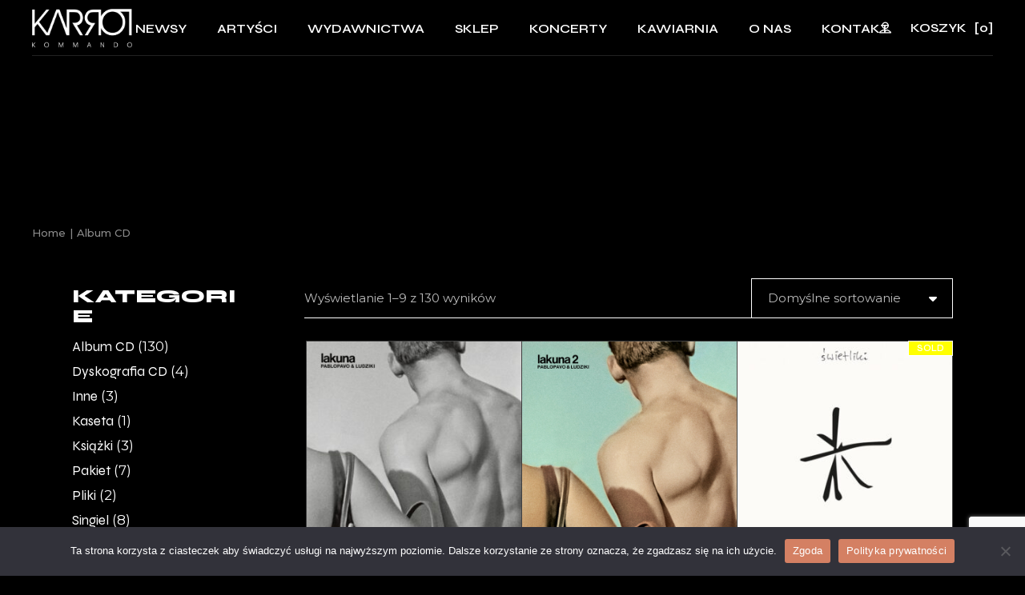

--- FILE ---
content_type: text/html; charset=UTF-8
request_url: https://karrot.pl/kategoria/album-cd/
body_size: 24130
content:
<!DOCTYPE html>
<html lang="pl-PL">
<head>
	<meta charset="UTF-8">
	<meta name="viewport" content="width=device-width, initial-scale=1, user-scalable=yes">

	<title>Album CD &#8211; Karrot Kommando</title>
<meta name='robots' content='max-image-preview:large' />
<link rel='dns-prefetch' href='//fonts.googleapis.com' />
<link rel="alternate" type="application/rss+xml" title="Karrot Kommando &raquo; Kanał z wpisami" href="https://karrot.pl/feed/" />
<link rel="alternate" type="application/rss+xml" title="Karrot Kommando &raquo; Kanał z komentarzami" href="https://karrot.pl/comments/feed/" />
<link rel="alternate" type="application/rss+xml" title="Kanał Karrot Kommando &raquo; Album CD Kategoria" href="https://karrot.pl/kategoria/album-cd/feed/" />
<style id='wp-img-auto-sizes-contain-inline-css' type='text/css'>
img:is([sizes=auto i],[sizes^="auto," i]){contain-intrinsic-size:3000px 1500px}
/*# sourceURL=wp-img-auto-sizes-contain-inline-css */
</style>
<link rel='stylesheet' id='sbi_styles-css' href='https://karrot.pl/wp-content/plugins/instagram-feed/css/sbi-styles.min.css?ver=6.10.0' type='text/css' media='all' />
<link rel='stylesheet' id='dripicons-css' href='https://karrot.pl/wp-content/plugins/micdrop-core/inc/icons/dripicons/assets/css/dripicons.min.css?ver=1.2.6' type='text/css' media='all' />
<link rel='stylesheet' id='elegant-icons-css' href='https://karrot.pl/wp-content/plugins/micdrop-core/inc/icons/elegant-icons/assets/css/elegant-icons.min.css?ver=1.2.6' type='text/css' media='all' />
<link rel='stylesheet' id='font-awesome-css' href='https://karrot.pl/wp-content/plugins/micdrop-core/inc/icons/font-awesome/assets/css/all.min.css?ver=1.2.6' type='text/css' media='all' />
<link rel='stylesheet' id='ionicons-css' href='https://karrot.pl/wp-content/plugins/micdrop-core/inc/icons/ionicons/assets/css/ionicons.min.css?ver=1.2.6' type='text/css' media='all' />
<link rel='stylesheet' id='linea-icons-css' href='https://karrot.pl/wp-content/plugins/micdrop-core/inc/icons/linea-icons/assets/css/linea-icons.min.css?ver=1.2.6' type='text/css' media='all' />
<link rel='stylesheet' id='linear-icons-css' href='https://karrot.pl/wp-content/plugins/micdrop-core/inc/icons/linear-icons/assets/css/linear-icons.min.css?ver=1.2.6' type='text/css' media='all' />
<link rel='stylesheet' id='material-icons-css' href='https://fonts.googleapis.com/icon?family=Material+Icons&#038;ver=1.2.6' type='text/css' media='all' />
<link rel='stylesheet' id='simple-line-icons-css' href='https://karrot.pl/wp-content/plugins/micdrop-core/inc/icons/simple-line-icons/assets/css/simple-line-icons.min.css?ver=1.2.6' type='text/css' media='all' />
<style id='wp-emoji-styles-inline-css' type='text/css'>

	img.wp-smiley, img.emoji {
		display: inline !important;
		border: none !important;
		box-shadow: none !important;
		height: 1em !important;
		width: 1em !important;
		margin: 0 0.07em !important;
		vertical-align: -0.1em !important;
		background: none !important;
		padding: 0 !important;
	}
/*# sourceURL=wp-emoji-styles-inline-css */
</style>
<style id='classic-theme-styles-inline-css' type='text/css'>
/*! This file is auto-generated */
.wp-block-button__link{color:#fff;background-color:#32373c;border-radius:9999px;box-shadow:none;text-decoration:none;padding:calc(.667em + 2px) calc(1.333em + 2px);font-size:1.125em}.wp-block-file__button{background:#32373c;color:#fff;text-decoration:none}
/*# sourceURL=/wp-includes/css/classic-themes.min.css */
</style>
<style id='safe-svg-svg-icon-style-inline-css' type='text/css'>
.safe-svg-cover{text-align:center}.safe-svg-cover .safe-svg-inside{display:inline-block;max-width:100%}.safe-svg-cover svg{fill:currentColor;height:100%;max-height:100%;max-width:100%;width:100%}

/*# sourceURL=https://karrot.pl/wp-content/plugins/safe-svg/dist/safe-svg-block-frontend.css */
</style>
<style id='global-styles-inline-css' type='text/css'>
:root{--wp--preset--aspect-ratio--square: 1;--wp--preset--aspect-ratio--4-3: 4/3;--wp--preset--aspect-ratio--3-4: 3/4;--wp--preset--aspect-ratio--3-2: 3/2;--wp--preset--aspect-ratio--2-3: 2/3;--wp--preset--aspect-ratio--16-9: 16/9;--wp--preset--aspect-ratio--9-16: 9/16;--wp--preset--color--black: #000000;--wp--preset--color--cyan-bluish-gray: #abb8c3;--wp--preset--color--white: #ffffff;--wp--preset--color--pale-pink: #f78da7;--wp--preset--color--vivid-red: #cf2e2e;--wp--preset--color--luminous-vivid-orange: #ff6900;--wp--preset--color--luminous-vivid-amber: #fcb900;--wp--preset--color--light-green-cyan: #7bdcb5;--wp--preset--color--vivid-green-cyan: #00d084;--wp--preset--color--pale-cyan-blue: #8ed1fc;--wp--preset--color--vivid-cyan-blue: #0693e3;--wp--preset--color--vivid-purple: #9b51e0;--wp--preset--gradient--vivid-cyan-blue-to-vivid-purple: linear-gradient(135deg,rgb(6,147,227) 0%,rgb(155,81,224) 100%);--wp--preset--gradient--light-green-cyan-to-vivid-green-cyan: linear-gradient(135deg,rgb(122,220,180) 0%,rgb(0,208,130) 100%);--wp--preset--gradient--luminous-vivid-amber-to-luminous-vivid-orange: linear-gradient(135deg,rgb(252,185,0) 0%,rgb(255,105,0) 100%);--wp--preset--gradient--luminous-vivid-orange-to-vivid-red: linear-gradient(135deg,rgb(255,105,0) 0%,rgb(207,46,46) 100%);--wp--preset--gradient--very-light-gray-to-cyan-bluish-gray: linear-gradient(135deg,rgb(238,238,238) 0%,rgb(169,184,195) 100%);--wp--preset--gradient--cool-to-warm-spectrum: linear-gradient(135deg,rgb(74,234,220) 0%,rgb(151,120,209) 20%,rgb(207,42,186) 40%,rgb(238,44,130) 60%,rgb(251,105,98) 80%,rgb(254,248,76) 100%);--wp--preset--gradient--blush-light-purple: linear-gradient(135deg,rgb(255,206,236) 0%,rgb(152,150,240) 100%);--wp--preset--gradient--blush-bordeaux: linear-gradient(135deg,rgb(254,205,165) 0%,rgb(254,45,45) 50%,rgb(107,0,62) 100%);--wp--preset--gradient--luminous-dusk: linear-gradient(135deg,rgb(255,203,112) 0%,rgb(199,81,192) 50%,rgb(65,88,208) 100%);--wp--preset--gradient--pale-ocean: linear-gradient(135deg,rgb(255,245,203) 0%,rgb(182,227,212) 50%,rgb(51,167,181) 100%);--wp--preset--gradient--electric-grass: linear-gradient(135deg,rgb(202,248,128) 0%,rgb(113,206,126) 100%);--wp--preset--gradient--midnight: linear-gradient(135deg,rgb(2,3,129) 0%,rgb(40,116,252) 100%);--wp--preset--font-size--small: 13px;--wp--preset--font-size--medium: 20px;--wp--preset--font-size--large: 36px;--wp--preset--font-size--x-large: 42px;--wp--preset--spacing--20: 0.44rem;--wp--preset--spacing--30: 0.67rem;--wp--preset--spacing--40: 1rem;--wp--preset--spacing--50: 1.5rem;--wp--preset--spacing--60: 2.25rem;--wp--preset--spacing--70: 3.38rem;--wp--preset--spacing--80: 5.06rem;--wp--preset--shadow--natural: 6px 6px 9px rgba(0, 0, 0, 0.2);--wp--preset--shadow--deep: 12px 12px 50px rgba(0, 0, 0, 0.4);--wp--preset--shadow--sharp: 6px 6px 0px rgba(0, 0, 0, 0.2);--wp--preset--shadow--outlined: 6px 6px 0px -3px rgb(255, 255, 255), 6px 6px rgb(0, 0, 0);--wp--preset--shadow--crisp: 6px 6px 0px rgb(0, 0, 0);}:where(.is-layout-flex){gap: 0.5em;}:where(.is-layout-grid){gap: 0.5em;}body .is-layout-flex{display: flex;}.is-layout-flex{flex-wrap: wrap;align-items: center;}.is-layout-flex > :is(*, div){margin: 0;}body .is-layout-grid{display: grid;}.is-layout-grid > :is(*, div){margin: 0;}:where(.wp-block-columns.is-layout-flex){gap: 2em;}:where(.wp-block-columns.is-layout-grid){gap: 2em;}:where(.wp-block-post-template.is-layout-flex){gap: 1.25em;}:where(.wp-block-post-template.is-layout-grid){gap: 1.25em;}.has-black-color{color: var(--wp--preset--color--black) !important;}.has-cyan-bluish-gray-color{color: var(--wp--preset--color--cyan-bluish-gray) !important;}.has-white-color{color: var(--wp--preset--color--white) !important;}.has-pale-pink-color{color: var(--wp--preset--color--pale-pink) !important;}.has-vivid-red-color{color: var(--wp--preset--color--vivid-red) !important;}.has-luminous-vivid-orange-color{color: var(--wp--preset--color--luminous-vivid-orange) !important;}.has-luminous-vivid-amber-color{color: var(--wp--preset--color--luminous-vivid-amber) !important;}.has-light-green-cyan-color{color: var(--wp--preset--color--light-green-cyan) !important;}.has-vivid-green-cyan-color{color: var(--wp--preset--color--vivid-green-cyan) !important;}.has-pale-cyan-blue-color{color: var(--wp--preset--color--pale-cyan-blue) !important;}.has-vivid-cyan-blue-color{color: var(--wp--preset--color--vivid-cyan-blue) !important;}.has-vivid-purple-color{color: var(--wp--preset--color--vivid-purple) !important;}.has-black-background-color{background-color: var(--wp--preset--color--black) !important;}.has-cyan-bluish-gray-background-color{background-color: var(--wp--preset--color--cyan-bluish-gray) !important;}.has-white-background-color{background-color: var(--wp--preset--color--white) !important;}.has-pale-pink-background-color{background-color: var(--wp--preset--color--pale-pink) !important;}.has-vivid-red-background-color{background-color: var(--wp--preset--color--vivid-red) !important;}.has-luminous-vivid-orange-background-color{background-color: var(--wp--preset--color--luminous-vivid-orange) !important;}.has-luminous-vivid-amber-background-color{background-color: var(--wp--preset--color--luminous-vivid-amber) !important;}.has-light-green-cyan-background-color{background-color: var(--wp--preset--color--light-green-cyan) !important;}.has-vivid-green-cyan-background-color{background-color: var(--wp--preset--color--vivid-green-cyan) !important;}.has-pale-cyan-blue-background-color{background-color: var(--wp--preset--color--pale-cyan-blue) !important;}.has-vivid-cyan-blue-background-color{background-color: var(--wp--preset--color--vivid-cyan-blue) !important;}.has-vivid-purple-background-color{background-color: var(--wp--preset--color--vivid-purple) !important;}.has-black-border-color{border-color: var(--wp--preset--color--black) !important;}.has-cyan-bluish-gray-border-color{border-color: var(--wp--preset--color--cyan-bluish-gray) !important;}.has-white-border-color{border-color: var(--wp--preset--color--white) !important;}.has-pale-pink-border-color{border-color: var(--wp--preset--color--pale-pink) !important;}.has-vivid-red-border-color{border-color: var(--wp--preset--color--vivid-red) !important;}.has-luminous-vivid-orange-border-color{border-color: var(--wp--preset--color--luminous-vivid-orange) !important;}.has-luminous-vivid-amber-border-color{border-color: var(--wp--preset--color--luminous-vivid-amber) !important;}.has-light-green-cyan-border-color{border-color: var(--wp--preset--color--light-green-cyan) !important;}.has-vivid-green-cyan-border-color{border-color: var(--wp--preset--color--vivid-green-cyan) !important;}.has-pale-cyan-blue-border-color{border-color: var(--wp--preset--color--pale-cyan-blue) !important;}.has-vivid-cyan-blue-border-color{border-color: var(--wp--preset--color--vivid-cyan-blue) !important;}.has-vivid-purple-border-color{border-color: var(--wp--preset--color--vivid-purple) !important;}.has-vivid-cyan-blue-to-vivid-purple-gradient-background{background: var(--wp--preset--gradient--vivid-cyan-blue-to-vivid-purple) !important;}.has-light-green-cyan-to-vivid-green-cyan-gradient-background{background: var(--wp--preset--gradient--light-green-cyan-to-vivid-green-cyan) !important;}.has-luminous-vivid-amber-to-luminous-vivid-orange-gradient-background{background: var(--wp--preset--gradient--luminous-vivid-amber-to-luminous-vivid-orange) !important;}.has-luminous-vivid-orange-to-vivid-red-gradient-background{background: var(--wp--preset--gradient--luminous-vivid-orange-to-vivid-red) !important;}.has-very-light-gray-to-cyan-bluish-gray-gradient-background{background: var(--wp--preset--gradient--very-light-gray-to-cyan-bluish-gray) !important;}.has-cool-to-warm-spectrum-gradient-background{background: var(--wp--preset--gradient--cool-to-warm-spectrum) !important;}.has-blush-light-purple-gradient-background{background: var(--wp--preset--gradient--blush-light-purple) !important;}.has-blush-bordeaux-gradient-background{background: var(--wp--preset--gradient--blush-bordeaux) !important;}.has-luminous-dusk-gradient-background{background: var(--wp--preset--gradient--luminous-dusk) !important;}.has-pale-ocean-gradient-background{background: var(--wp--preset--gradient--pale-ocean) !important;}.has-electric-grass-gradient-background{background: var(--wp--preset--gradient--electric-grass) !important;}.has-midnight-gradient-background{background: var(--wp--preset--gradient--midnight) !important;}.has-small-font-size{font-size: var(--wp--preset--font-size--small) !important;}.has-medium-font-size{font-size: var(--wp--preset--font-size--medium) !important;}.has-large-font-size{font-size: var(--wp--preset--font-size--large) !important;}.has-x-large-font-size{font-size: var(--wp--preset--font-size--x-large) !important;}
:where(.wp-block-post-template.is-layout-flex){gap: 1.25em;}:where(.wp-block-post-template.is-layout-grid){gap: 1.25em;}
:where(.wp-block-term-template.is-layout-flex){gap: 1.25em;}:where(.wp-block-term-template.is-layout-grid){gap: 1.25em;}
:where(.wp-block-columns.is-layout-flex){gap: 2em;}:where(.wp-block-columns.is-layout-grid){gap: 2em;}
:root :where(.wp-block-pullquote){font-size: 1.5em;line-height: 1.6;}
/*# sourceURL=global-styles-inline-css */
</style>
<link rel='stylesheet' id='contact-form-7-css' href='https://karrot.pl/wp-content/plugins/contact-form-7/includes/css/styles.css?ver=6.1.4' type='text/css' media='all' />
<link rel='stylesheet' id='cookie-notice-front-css' href='https://karrot.pl/wp-content/plugins/cookie-notice/css/front.min.css?ver=2.5.11' type='text/css' media='all' />
<style id='woocommerce-inline-inline-css' type='text/css'>
.woocommerce form .form-row .required { visibility: visible; }
/*# sourceURL=woocommerce-inline-inline-css */
</style>
<link rel='stylesheet' id='perfect-scrollbar-css' href='https://karrot.pl/wp-content/plugins/micdrop-core/assets/plugins/perfect-scrollbar/perfect-scrollbar.css?ver=6.9' type='text/css' media='all' />
<link rel='stylesheet' id='swiper-css' href='https://karrot.pl/wp-content/plugins/elementor/assets/lib/swiper/v8/css/swiper.min.css?ver=8.4.5' type='text/css' media='all' />
<link rel='stylesheet' id='micdrop-main-css' href='https://karrot.pl/wp-content/themes/micdrop/assets/css/main.min.css?ver=6.9' type='text/css' media='all' />
<link rel='stylesheet' id='micdrop-core-style-css' href='https://karrot.pl/wp-content/plugins/micdrop-core/assets/css/micdrop-core.min.css?ver=6.9' type='text/css' media='all' />
<link rel='stylesheet' id='brands-styles-css' href='https://karrot.pl/wp-content/plugins/woocommerce/assets/css/brands.css?ver=10.3.7' type='text/css' media='all' />
<link rel='stylesheet' id='magnific-popup-css' href='https://karrot.pl/wp-content/plugins/micdrop-core/assets/plugins/magnific-popup/magnific-popup.css?ver=6.9' type='text/css' media='all' />
<link rel='stylesheet' id='micdrop-google-fonts-css' href='https://fonts.googleapis.com/css?family=Syne%3A300%2C400%2C500%2C600%2C700%2C800%7CMontserrat%3A300%2C400%2C500%2C600%2C700%2C800&#038;subset=latin-ext&#038;display=swap&#038;ver=1.0.0' type='text/css' media='all' />
<link rel='stylesheet' id='micdrop-style-css' href='https://karrot.pl/wp-content/themes/micdrop/style.css?ver=6.9' type='text/css' media='all' />
<style id='micdrop-style-inline-css' type='text/css'>
#qodef-page-footer-top-area { padding-left: 30px!important;padding-right: 30px!important;}#qodef-page-footer-top-area-inner { border-top-color: #404040;border-top-width: 1px;border-top-style: solid;}#qodef-page-inner { padding: 0px 0px 138px 0px;}.qodef-header-sticky { background-color: #000000;}.qodef-header-sticky .qodef-header-sticky-inner { padding-left: 40px;padding-right: 40px;}#qodef-page-header .qodef-header-logo-link { height: 60px;padding: 10px;}#qodef-page-header .qodef-header-logo-link.qodef-source--svg-path { color: #000000;}#qodef-page-header .qodef-header-logo-link.qodef-source--svg-path svg { width: 50px;}#qodef-page-header .qodef-header-logo-link.qodef-source--svg-path:hover { color: #ffffff;}#qodef-page-mobile-header .qodef-mobile-header-opener { color: #000000;font-size: 60px;}#qodef-page-mobile-header .qodef-mobile-header-opener svg { width: 60px;}#qodef-page-mobile-header .qodef-mobile-header-logo-link { height: 50px;}.qodef-page-title { height: 100px;background-color: #ffffff;}.qodef-page-title .qodef-m-title { color: #000000;}@media only screen and (max-width: 1024px) { .qodef-page-title { height: 100px;}}h1, .qodef-h1 { font-size: 3em;}.qodef-header--standard #qodef-page-header { height: 70px;background-color: #ffffff;}.qodef-header--standard #qodef-page-header-inner { padding-left: 40px;padding-right: 40px;}.qodef-page-title .qodef-m-content.qodef-content-full-width { padding-left: 40px;padding-right: 40px;}.qodef-header--standard #qodef-page-header-inner:after { clip-path: inset(0 40px);background-color: #000000;height: 1px;}@media only screen and (max-width: 680px){h1, .qodef-h1 { font-size: 1.6em;}}
/*# sourceURL=micdrop-style-inline-css */
</style>
<script type="text/javascript" id="cookie-notice-front-js-before">
/* <![CDATA[ */
var cnArgs = {"ajaxUrl":"https:\/\/karrot.pl\/wp-admin\/admin-ajax.php","nonce":"267d8e71a9","hideEffect":"fade","position":"bottom","onScroll":false,"onScrollOffset":100,"onClick":false,"cookieName":"cookie_notice_accepted","cookieTime":2592000,"cookieTimeRejected":2592000,"globalCookie":false,"redirection":false,"cache":false,"revokeCookies":false,"revokeCookiesOpt":"automatic"};

//# sourceURL=cookie-notice-front-js-before
/* ]]> */
</script>
<script type="text/javascript" src="https://karrot.pl/wp-content/plugins/cookie-notice/js/front.min.js?ver=2.5.11" id="cookie-notice-front-js"></script>
<script type="text/javascript" src="https://karrot.pl/wp-includes/js/jquery/jquery.min.js?ver=3.7.1" id="jquery-core-js"></script>
<script type="text/javascript" src="https://karrot.pl/wp-includes/js/jquery/jquery-migrate.min.js?ver=3.4.1" id="jquery-migrate-js"></script>
<script type="text/javascript" src="https://karrot.pl/wp-content/plugins/woocommerce/assets/js/jquery-blockui/jquery.blockUI.min.js?ver=2.7.0-wc.10.3.7" id="wc-jquery-blockui-js" defer="defer" data-wp-strategy="defer"></script>
<script type="text/javascript" id="wc-add-to-cart-js-extra">
/* <![CDATA[ */
var wc_add_to_cart_params = {"ajax_url":"/wp-admin/admin-ajax.php","wc_ajax_url":"/?wc-ajax=%%endpoint%%","i18n_view_cart":"Zobacz koszyk","cart_url":"https://karrot.pl/koszyk/","is_cart":"","cart_redirect_after_add":"no"};
//# sourceURL=wc-add-to-cart-js-extra
/* ]]> */
</script>
<script type="text/javascript" src="https://karrot.pl/wp-content/plugins/woocommerce/assets/js/frontend/add-to-cart.min.js?ver=10.3.7" id="wc-add-to-cart-js" defer="defer" data-wp-strategy="defer"></script>
<script type="text/javascript" src="https://karrot.pl/wp-content/plugins/woocommerce/assets/js/js-cookie/js.cookie.min.js?ver=2.1.4-wc.10.3.7" id="wc-js-cookie-js" defer="defer" data-wp-strategy="defer"></script>
<script type="text/javascript" id="woocommerce-js-extra">
/* <![CDATA[ */
var woocommerce_params = {"ajax_url":"/wp-admin/admin-ajax.php","wc_ajax_url":"/?wc-ajax=%%endpoint%%","i18n_password_show":"Poka\u017c has\u0142o","i18n_password_hide":"Ukryj has\u0142o"};
//# sourceURL=woocommerce-js-extra
/* ]]> */
</script>
<script type="text/javascript" src="https://karrot.pl/wp-content/plugins/woocommerce/assets/js/frontend/woocommerce.min.js?ver=10.3.7" id="woocommerce-js" defer="defer" data-wp-strategy="defer"></script>
<script type="text/javascript" id="WCPAY_ASSETS-js-extra">
/* <![CDATA[ */
var wcpayAssets = {"url":"https://karrot.pl/wp-content/plugins/woocommerce-payments/dist/"};
//# sourceURL=WCPAY_ASSETS-js-extra
/* ]]> */
</script>
<script type="text/javascript" src="https://karrot.pl/wp-content/plugins/woocommerce/assets/js/select2/select2.full.min.js?ver=4.0.3-wc.10.3.7" id="wc-select2-js" defer="defer" data-wp-strategy="defer"></script>
<link rel="https://api.w.org/" href="https://karrot.pl/wp-json/" /><link rel="alternate" title="JSON" type="application/json" href="https://karrot.pl/wp-json/wp/v2/product_cat/38" /><link rel="EditURI" type="application/rsd+xml" title="RSD" href="https://karrot.pl/xmlrpc.php?rsd" />
<meta name="generator" content="WordPress 6.9" />
<meta name="generator" content="WooCommerce 10.3.7" />


<style type='text/css'> .ae_data .elementor-editor-element-setting {
            display:none !important;
            }
            </style>	<noscript><style>.woocommerce-product-gallery{ opacity: 1 !important; }</style></noscript>
	<meta name="generator" content="Elementor 3.33.4; features: additional_custom_breakpoints; settings: css_print_method-external, google_font-enabled, font_display-auto">
			<style>
				.e-con.e-parent:nth-of-type(n+4):not(.e-lazyloaded):not(.e-no-lazyload),
				.e-con.e-parent:nth-of-type(n+4):not(.e-lazyloaded):not(.e-no-lazyload) * {
					background-image: none !important;
				}
				@media screen and (max-height: 1024px) {
					.e-con.e-parent:nth-of-type(n+3):not(.e-lazyloaded):not(.e-no-lazyload),
					.e-con.e-parent:nth-of-type(n+3):not(.e-lazyloaded):not(.e-no-lazyload) * {
						background-image: none !important;
					}
				}
				@media screen and (max-height: 640px) {
					.e-con.e-parent:nth-of-type(n+2):not(.e-lazyloaded):not(.e-no-lazyload),
					.e-con.e-parent:nth-of-type(n+2):not(.e-lazyloaded):not(.e-no-lazyload) * {
						background-image: none !important;
					}
				}
			</style>
			<meta name="generator" content="Powered by Slider Revolution 6.7.34 - responsive, Mobile-Friendly Slider Plugin for WordPress with comfortable drag and drop interface." />
<link rel="icon" href="https://karrot.pl/wp-content/uploads/2022/02/cropped-favicon-32x32.png" sizes="32x32" />
<link rel="icon" href="https://karrot.pl/wp-content/uploads/2022/02/cropped-favicon-192x192.png" sizes="192x192" />
<link rel="apple-touch-icon" href="https://karrot.pl/wp-content/uploads/2022/02/cropped-favicon-180x180.png" />
<meta name="msapplication-TileImage" content="https://karrot.pl/wp-content/uploads/2022/02/cropped-favicon-270x270.png" />
<script>function setREVStartSize(e){
			//window.requestAnimationFrame(function() {
				window.RSIW = window.RSIW===undefined ? window.innerWidth : window.RSIW;
				window.RSIH = window.RSIH===undefined ? window.innerHeight : window.RSIH;
				try {
					var pw = document.getElementById(e.c).parentNode.offsetWidth,
						newh;
					pw = pw===0 || isNaN(pw) || (e.l=="fullwidth" || e.layout=="fullwidth") ? window.RSIW : pw;
					e.tabw = e.tabw===undefined ? 0 : parseInt(e.tabw);
					e.thumbw = e.thumbw===undefined ? 0 : parseInt(e.thumbw);
					e.tabh = e.tabh===undefined ? 0 : parseInt(e.tabh);
					e.thumbh = e.thumbh===undefined ? 0 : parseInt(e.thumbh);
					e.tabhide = e.tabhide===undefined ? 0 : parseInt(e.tabhide);
					e.thumbhide = e.thumbhide===undefined ? 0 : parseInt(e.thumbhide);
					e.mh = e.mh===undefined || e.mh=="" || e.mh==="auto" ? 0 : parseInt(e.mh,0);
					if(e.layout==="fullscreen" || e.l==="fullscreen")
						newh = Math.max(e.mh,window.RSIH);
					else{
						e.gw = Array.isArray(e.gw) ? e.gw : [e.gw];
						for (var i in e.rl) if (e.gw[i]===undefined || e.gw[i]===0) e.gw[i] = e.gw[i-1];
						e.gh = e.el===undefined || e.el==="" || (Array.isArray(e.el) && e.el.length==0)? e.gh : e.el;
						e.gh = Array.isArray(e.gh) ? e.gh : [e.gh];
						for (var i in e.rl) if (e.gh[i]===undefined || e.gh[i]===0) e.gh[i] = e.gh[i-1];
											
						var nl = new Array(e.rl.length),
							ix = 0,
							sl;
						e.tabw = e.tabhide>=pw ? 0 : e.tabw;
						e.thumbw = e.thumbhide>=pw ? 0 : e.thumbw;
						e.tabh = e.tabhide>=pw ? 0 : e.tabh;
						e.thumbh = e.thumbhide>=pw ? 0 : e.thumbh;
						for (var i in e.rl) nl[i] = e.rl[i]<window.RSIW ? 0 : e.rl[i];
						sl = nl[0];
						for (var i in nl) if (sl>nl[i] && nl[i]>0) { sl = nl[i]; ix=i;}
						var m = pw>(e.gw[ix]+e.tabw+e.thumbw) ? 1 : (pw-(e.tabw+e.thumbw)) / (e.gw[ix]);
						newh =  (e.gh[ix] * m) + (e.tabh + e.thumbh);
					}
					var el = document.getElementById(e.c);
					if (el!==null && el) el.style.height = newh+"px";
					el = document.getElementById(e.c+"_wrapper");
					if (el!==null && el) {
						el.style.height = newh+"px";
						el.style.display = "block";
					}
				} catch(e){
					console.log("Failure at Presize of Slider:" + e)
				}
			//});
		  };</script>
		<style type="text/css" id="wp-custom-css">
			.cross-sells {display:none}

.qodef-m-button {display:none!important}


.qodef-pricing-table .qodef-m-price .qodef-m-price-currency {
	font-size: 0.6em;}
   



.qodef-e-info-author {display: none;}


.qodef-album.qodef-item-layout--comperhensive .qodef-e-inner .qodef-e-content .qodef-e-info-items .qodef-e-label {font-size: 14px;}

.qodef-album.qodef-item-layout--comperhensive .qodef-e-inner .qodef-e-content .qodef-e-info-items .qodef-e-info-content {font-size: 14px;}

.qodef-tracks-list .qodef-e .qodef-e-action {display: none;}
		
		.qodef-album.qodef-item-layout--comperhensive .qodef-e-label {
			margin: 20px 0;}

.qodef-artist-item .qodef-artist-video-holder {
    position: relative;
    display: flex;
    align-items: center;
    margin: 0px 0px 50px 0px!important;
}

.qodef-album-player.qodef-layout--boxed.qodef--has-album .qodef-m-player {
	display:none;
}

#qodef-woo-page.qodef--single .qodef-woo-single-inner .qodef-woo-product-title {
  	font-size: 2em;}

.woocommerce-page div.woocommerce .shop_table td ul li {
    margin: 0 0 10px;
    padding: 0;
    display: flex;
}

#qodef-page-footer .qodef-alignment--left {text-align:center!important}

#qodef-woo-page .qodef-woo-product-mark, .qodef-woo-shortcode .qodef-woo-product-mark {

    background-color: yellow;
}

.wpcf7-list-item-label {font-size: 14px!important}		</style>
		</head>
<body data-rsssl=1 class="archive tax-product_cat term-album-cd term-38 wp-theme-micdrop theme-micdrop cookies-not-set qode-framework-1.2.6 woocommerce woocommerce-page woocommerce-no-js micdrop-core-1.3 qode-optimizer-1.0.4 micdrop-1.3.1 qodef-content-grid-1300 qodef-back-to-top--enabled  qode-custom-title-shop-1280-1440 qodef-header--standard qodef-header-appearance--sticky qodef-mobile-header--standard qodef-drop-down-second--full-width qodef-drop-down-second--animate-height qodef-product-archive-title-skin--light qodef-product-archive-header-skin--light qodef-header-standard--center qodef-search--fullscreen elementor-default elementor-kit-7" itemscope itemtype="https://schema.org/WebPage">


	<a class="skip-link screen-reader-text" href="#qodef-page-content">Skip to the content</a>	<div id="qodef-page-wrapper" class="">
		<header id="qodef-page-header"  role="banner">
		<div id="qodef-page-header-inner" class="qodef-skin--light">
		<div class="qodef-header-wrapper">
	<div class="qodef-header-logo">
		<a itemprop="url" class="qodef-header-logo-link qodef-height--set qodef-source--image" href="https://karrot.pl/" rel="home">
	<img fetchpriority="high" width="1376" height="523" src="https://karrot.pl/wp-content/uploads/2022/02/logo_kk-dark.png" class="qodef-header-logo-image qodef--main" alt="logo main" itemprop="image" srcset="https://karrot.pl/wp-content/uploads/2022/02/logo_kk-dark.png 1376w, https://karrot.pl/wp-content/uploads/2022/02/logo_kk-dark-600x228.png 600w, https://karrot.pl/wp-content/uploads/2022/02/logo_kk-dark-300x114.png 300w, https://karrot.pl/wp-content/uploads/2022/02/logo_kk-dark-1024x389.png 1024w, https://karrot.pl/wp-content/uploads/2022/02/logo_kk-dark-768x292.png 768w" sizes="(max-width: 1376px) 100vw, 1376px" /><img width="1376" height="523" src="https://karrot.pl/wp-content/uploads/2022/02/logo_kk-dark.png" class="qodef-header-logo-image qodef--dark" alt="logo dark" itemprop="image" srcset="https://karrot.pl/wp-content/uploads/2022/02/logo_kk-dark.png 1376w, https://karrot.pl/wp-content/uploads/2022/02/logo_kk-dark-600x228.png 600w, https://karrot.pl/wp-content/uploads/2022/02/logo_kk-dark-300x114.png 300w, https://karrot.pl/wp-content/uploads/2022/02/logo_kk-dark-1024x389.png 1024w, https://karrot.pl/wp-content/uploads/2022/02/logo_kk-dark-768x292.png 768w" sizes="(max-width: 1376px) 100vw, 1376px" /><img width="1376" height="523" src="https://karrot.pl/wp-content/uploads/2022/02/logo_kk-light.png" class="qodef-header-logo-image qodef--light" alt="logo light" itemprop="image" srcset="https://karrot.pl/wp-content/uploads/2022/02/logo_kk-light.png 1376w, https://karrot.pl/wp-content/uploads/2022/02/logo_kk-light-600x228.png 600w, https://karrot.pl/wp-content/uploads/2022/02/logo_kk-light-300x114.png 300w, https://karrot.pl/wp-content/uploads/2022/02/logo_kk-light-1024x389.png 1024w, https://karrot.pl/wp-content/uploads/2022/02/logo_kk-light-768x292.png 768w" sizes="(max-width: 1376px) 100vw, 1376px" /></a>
	</div>
		<nav class="qodef-header-navigation" role="navigation" aria-label="Top Menu">
		<ul id="menu-new-1" class="menu"><li class="menu-item menu-item-type-post_type menu-item-object-page menu-item-8198"><a href="https://karrot.pl/news/"><span class="qodef-menu-item-text">Newsy</span></a></li>
<li class="menu-item menu-item-type-post_type menu-item-object-page menu-item-8188"><a href="https://karrot.pl/artysci/"><span class="qodef-menu-item-text">Artyści</span></a></li>
<li class="menu-item menu-item-type-post_type menu-item-object-page menu-item-8191"><a href="https://karrot.pl/wydawnictwa/"><span class="qodef-menu-item-text">Wydawnictwa</span></a></li>
<li class="menu-item menu-item-type-post_type menu-item-object-page menu-item-8212"><a href="https://karrot.pl/sklep/"><span class="qodef-menu-item-text">Sklep</span></a></li>
<li class="menu-item menu-item-type-post_type menu-item-object-page menu-item-8192"><a href="https://karrot.pl/koncerty/"><span class="qodef-menu-item-text">Koncerty</span></a></li>
<li class="menu-item menu-item-type-custom menu-item-object-custom menu-item-8213"><a href="https://www.facebook.com/karrotkawaikultura"><span class="qodef-menu-item-text">Kawiarnia</span></a></li>
<li class="menu-item menu-item-type-post_type menu-item-object-page menu-item-8190"><a href="https://karrot.pl/o-nas/"><span class="qodef-menu-item-text">O nas</span></a></li>
<li class="menu-item menu-item-type-post_type menu-item-object-page menu-item-8189"><a href="https://karrot.pl/kontakt/"><span class="qodef-menu-item-text">Kontakt</span></a></li>
</ul>	</nav>
	<div class="qodef-widget-holder qodef--one">
		<div class="widget widget_micdrop_core_icon" data-area="shop-header-widget"><span class="qodef-shortcode qodef-m qodef-icon-holder qodef-size--default qodef-layout--normal"  >			<a itemprop="url" href="/konto" target="_self">			<span class="qodef-icon-dripicons dripicons-user qodef-icon qodef-e" style="font-size: 15px" ></span>			</a>	</span></div><div class="widget widget_micdrop_core_woo_dropdown_cart" data-area="shop-header-widget">				<div class="qodef-widget-dropdown-cart-inner">
					<a itemprop="url" class="qodef-m-opener" href="https://karrot.pl/koszyk/">
	<span class="qodef-m-label">koszyk</span>
			<span class="qodef-m-opener-count"> [0]</span>
	</a>
					<div class="qodef-widget-dropdown-cart-content">
	<div class="qodef-widget-dropdown-cart-content-inner">
		<p class="qodef-m-posts-not-found qodef-grid-item">No products in the cart.</p>
	</div>
</div>				</div>
				</div>	</div>
</div>
	</div>
	<div class="qodef-header-sticky qodef-custom-header-layout qodef-skin--light qodef-appearance--down">
	<div class="qodef-header-sticky-inner ">
		<a itemprop="url" class="qodef-header-logo-link qodef-height--set qodef-source--image" href="https://karrot.pl/" rel="home">
	<img loading="lazy" width="1376" height="523" src="https://karrot.pl/wp-content/uploads/2022/02/logo_kk-light.png" class="qodef-header-logo-image qodef--main" alt="logo main" itemprop="image" srcset="https://karrot.pl/wp-content/uploads/2022/02/logo_kk-light.png 1376w, https://karrot.pl/wp-content/uploads/2022/02/logo_kk-light-600x228.png 600w, https://karrot.pl/wp-content/uploads/2022/02/logo_kk-light-300x114.png 300w, https://karrot.pl/wp-content/uploads/2022/02/logo_kk-light-1024x389.png 1024w, https://karrot.pl/wp-content/uploads/2022/02/logo_kk-light-768x292.png 768w" sizes="(max-width: 1376px) 100vw, 1376px" /></a>
	<nav class="qodef-header-navigation" role="navigation" aria-label="Top Menu">
		<ul id="menu-new-2" class="menu"><li class="menu-item menu-item-type-post_type menu-item-object-page menu-item-8198"><a href="https://karrot.pl/news/"><span class="qodef-menu-item-text">Newsy</span></a></li>
<li class="menu-item menu-item-type-post_type menu-item-object-page menu-item-8188"><a href="https://karrot.pl/artysci/"><span class="qodef-menu-item-text">Artyści</span></a></li>
<li class="menu-item menu-item-type-post_type menu-item-object-page menu-item-8191"><a href="https://karrot.pl/wydawnictwa/"><span class="qodef-menu-item-text">Wydawnictwa</span></a></li>
<li class="menu-item menu-item-type-post_type menu-item-object-page menu-item-8212"><a href="https://karrot.pl/sklep/"><span class="qodef-menu-item-text">Sklep</span></a></li>
<li class="menu-item menu-item-type-post_type menu-item-object-page menu-item-8192"><a href="https://karrot.pl/koncerty/"><span class="qodef-menu-item-text">Koncerty</span></a></li>
<li class="menu-item menu-item-type-custom menu-item-object-custom menu-item-8213"><a href="https://www.facebook.com/karrotkawaikultura"><span class="qodef-menu-item-text">Kawiarnia</span></a></li>
<li class="menu-item menu-item-type-post_type menu-item-object-page menu-item-8190"><a href="https://karrot.pl/o-nas/"><span class="qodef-menu-item-text">O nas</span></a></li>
<li class="menu-item menu-item-type-post_type menu-item-object-page menu-item-8189"><a href="https://karrot.pl/kontakt/"><span class="qodef-menu-item-text">Kontakt</span></a></li>
</ul>	</nav>
	<div class="qodef-widget-holder qodef--one">
		<div id="micdrop_core_separator-15" class="widget widget_micdrop_core_separator qodef-sticky-right"><div class="qodef-shortcode qodef-m qodef-separator clear">	<div class="qodef-m-line" style="border-color: #ffffff;border-style: solid;width: 66px;border-bottom-width: 0px;margin-top: 0px;margin-bottom: 0px"></div></div></div><div id="micdrop_core_side_area_opener-4" class="widget widget_micdrop_core_side_area_opener qodef-sticky-right"><a href="javascript:void(0)"  class="qodef-opener-icon qodef-m qodef-source--svg-path qodef-side-area-opener"  >
	<span class="qodef-m-icon qodef--open">
		<svg class="qodef-micdrop-opener" xmlns="http://www.w3.org/2000/svg" width="56" height="11" viewBox="0 0 56 11"><rect y="1" width="56" height="2"></rect><rect y="9" width="56" height="2"></rect><rect y="1" width="56" height="2"></rect><rect y="9" width="56" height="2"></rect></svg>	</span>
		</a>
</div>	</div>
	</div>
</div>
</header>
<header id="qodef-page-mobile-header" role="banner">
		<div id="qodef-page-mobile-header-inner" class="">
		<a itemprop="url" class="qodef-mobile-header-logo-link qodef-height--set qodef-source--image" href="https://karrot.pl/" rel="home">
	<img fetchpriority="high" width="1376" height="523" src="https://karrot.pl/wp-content/uploads/2022/02/logo_kk-dark.png" class="qodef-header-logo-image qodef--main" alt="logo main" itemprop="image" srcset="https://karrot.pl/wp-content/uploads/2022/02/logo_kk-dark.png 1376w, https://karrot.pl/wp-content/uploads/2022/02/logo_kk-dark-600x228.png 600w, https://karrot.pl/wp-content/uploads/2022/02/logo_kk-dark-300x114.png 300w, https://karrot.pl/wp-content/uploads/2022/02/logo_kk-dark-1024x389.png 1024w, https://karrot.pl/wp-content/uploads/2022/02/logo_kk-dark-768x292.png 768w" sizes="(max-width: 1376px) 100vw, 1376px" /></a>
<a href="javascript:void(0)"  class="qodef-opener-icon qodef-m qodef-source--svg-path qodef-mobile-header-opener"  >
	<span class="qodef-m-icon qodef--open">
		<svg xmlns="http://www.w3.org/2000/svg" width="56" height="11" viewBox="0 0 56 11"><rect y=".5" width="56" height="2"></rect><rect y="8.5" width="56" height="2"></rect></svg>	</span>
			<span class="qodef-m-icon qodef--close">
			<svg class="qodef-mobile-close" xmlns="http://www.w3.org/2000/svg" width="34.0512" height="32.876" viewBox="0 0 34.0512 32.876"><rect x="29.0257" y="7.7713" width="2" height="45.3333" transform="translate(-25.7263 16.9663) rotate(-46.0987)"/><rect x="7.3589" y="29.438" width="45.3333" height="2" transform="translate(-25.7152 15.3266) rotate(-43.9013)"/></svg>		</span>
		</a>
	<nav class="qodef-mobile-header-navigation" role="navigation" aria-label="Mobile Menu">
		<ul id="menu-new-4" class="qodef-content-grid"><li class="menu-item menu-item-type-post_type menu-item-object-page menu-item-8198"><a href="https://karrot.pl/news/"><span class="qodef-menu-item-text">Newsy</span></a></li>
<li class="menu-item menu-item-type-post_type menu-item-object-page menu-item-8188"><a href="https://karrot.pl/artysci/"><span class="qodef-menu-item-text">Artyści</span></a></li>
<li class="menu-item menu-item-type-post_type menu-item-object-page menu-item-8191"><a href="https://karrot.pl/wydawnictwa/"><span class="qodef-menu-item-text">Wydawnictwa</span></a></li>
<li class="menu-item menu-item-type-post_type menu-item-object-page menu-item-8212"><a href="https://karrot.pl/sklep/"><span class="qodef-menu-item-text">Sklep</span></a></li>
<li class="menu-item menu-item-type-post_type menu-item-object-page menu-item-8192"><a href="https://karrot.pl/koncerty/"><span class="qodef-menu-item-text">Koncerty</span></a></li>
<li class="menu-item menu-item-type-custom menu-item-object-custom menu-item-8213"><a href="https://www.facebook.com/karrotkawaikultura"><span class="qodef-menu-item-text">Kawiarnia</span></a></li>
<li class="menu-item menu-item-type-post_type menu-item-object-page menu-item-8190"><a href="https://karrot.pl/o-nas/"><span class="qodef-menu-item-text">O nas</span></a></li>
<li class="menu-item menu-item-type-post_type menu-item-object-page menu-item-8189"><a href="https://karrot.pl/kontakt/"><span class="qodef-menu-item-text">Kontakt</span></a></li>
</ul>	</nav>
	</div>
	</header>
		<div id="qodef-page-outer">
			<div class="qodef-page-title qodef-m qodef-title--breadcrumbs qodef-alignment--left qodef-vertical-alignment--header-bottom">
		<div class="qodef-m-inner">
		<div class="qodef-m-content qodef-content-full-width ">
	<div itemprop="breadcrumb" class="qodef-breadcrumbs"><a itemprop="url" class="qodef-breadcrumbs-link" href="https://karrot.pl/"><span itemprop="title">Home</span></a><span class="qodef-breadcrumbs-separator"></span><span itemprop="title" class="qodef-breadcrumbs-current">Album CD</span></div></div>
	</div>
	</div>
			<div id="qodef-page-inner" class="qodef-content-grid">
<main id="qodef-page-content" class="qodef-grid qodef-layout--template qodef--no-bottom-space qodef-gutter--huge" role="main"><div class="qodef-grid-inner clear"><div id="qodef-woo-page" class="qodef-grid-item qodef-page-content-section qodef-col--9 qodef-col-push--3 "><header class="woocommerce-products-header">
	
	</header>
<div class="woocommerce-notices-wrapper"></div><div class="qodef-woo-results"><p class="woocommerce-result-count" role="alert" aria-relevant="all" >
	Wyświetlanie 1&ndash;9 z 130 wyników</p>
<form class="woocommerce-ordering" method="get">
		<select
		name="orderby"
		class="orderby"
					aria-label="Zamówienie w sklepie"
			>
					<option value="menu_order"  selected='selected'>Domyślne sortowanie</option>
					<option value="popularity" >Sortuj wg popularności</option>
					<option value="date" >Sortuj od najnowszych</option>
					<option value="price" >Sortuj po cenie od najniższej</option>
					<option value="price-desc" >Sortuj po cenie od najwyższej</option>
			</select>
	<input type="hidden" name="paged" value="1" />
	</form>
</div><div class="qodef-woo-product-list qodef-item-layout--info-below qodef-gutter--no"><ul class="products columns-3">
<li class="qodef-thumbs-position--left product type-product post-14945 status-publish first instock product_cat-album-cd product_cat-pakiet product_tag-pablopavo-i-ludziki has-post-thumbnail shipping-taxable purchasable product-type-variable">
	<div class="qodef-woo-product-inner"><div class="qodef-woo-product-image"><img loading="lazy" width="300" height="300" src="https://karrot.pl/wp-content/uploads/2025/09/lakuna_3000x3000_medium-300x300.jpg" class="attachment-woocommerce_thumbnail size-woocommerce_thumbnail" alt="LAKUNA - PABLOPAVO I LUDZIKI" decoding="async" srcset="https://karrot.pl/wp-content/uploads/2025/09/lakuna_3000x3000_medium-300x300.jpg 300w, https://karrot.pl/wp-content/uploads/2025/09/lakuna_3000x3000_medium-1024x1024.jpg 1024w, https://karrot.pl/wp-content/uploads/2025/09/lakuna_3000x3000_medium-150x150.jpg 150w, https://karrot.pl/wp-content/uploads/2025/09/lakuna_3000x3000_medium-768x768.jpg 768w, https://karrot.pl/wp-content/uploads/2025/09/lakuna_3000x3000_medium-650x650.jpg 650w, https://karrot.pl/wp-content/uploads/2025/09/lakuna_3000x3000_medium-600x600.jpg 600w, https://karrot.pl/wp-content/uploads/2025/09/lakuna_3000x3000_medium-100x100.jpg 100w, https://karrot.pl/wp-content/uploads/2025/09/lakuna_3000x3000_medium.jpg 1200w" sizes="(max-width: 300px) 100vw, 300px" /><div class="qodef-woo-product-image-inner"></div></div><div class="qodef-woo-product-content"><div class="qodef-woo-product-categories qodef-e-info"><a href="https://karrot.pl/kategoria/album-cd/" rel="tag">Album CD</a><span class="qodef-info-separator-single"></span><a href="https://karrot.pl/kategoria/pakiet/" rel="tag">Pakiet</a><div class="qodef-info-separator-end"></div></div><h6 class="qodef-woo-product-title woocommerce-loop-product__title">LAKUNA &#8211; PABLOPAVO I LUDZIKI</h6>
	<span class="price"><span class="woocommerce-Price-amount amount" aria-hidden="true"><bdi>50.00<span class="woocommerce-Price-currencySymbol">&#122;&#322;</span></bdi></span> <span aria-hidden="true">&ndash;</span> <span class="woocommerce-Price-amount amount" aria-hidden="true"><bdi>90.00<span class="woocommerce-Price-currencySymbol">&#122;&#322;</span></bdi></span><span class="screen-reader-text">Zakres cen: od 50.00&#122;&#322; do 90.00&#122;&#322;</span></span>
<div class="qodef-woo-product-actions"><a href="https://karrot.pl/sklep/lakuna-pablopavo-i-ludziki/" aria-describedby="woocommerce_loop_add_to_cart_link_describedby_14945" data-quantity="1" class="button product_type_variable add_to_cart_button" data-product_id="14945" data-product_sku="KK155" aria-label="Wybierz opcje dla &bdquo;LAKUNA - PABLOPAVO I LUDZIKI&rdquo;" rel="nofollow">Wybierz opcje</a>	<span id="woocommerce_loop_add_to_cart_link_describedby_14945" class="screen-reader-text">
		Ten produkt ma wiele wariantów. Opcje można wybrać na stronie produktu	</span>
</div></div><a href="https://karrot.pl/sklep/lakuna-pablopavo-i-ludziki/" class="woocommerce-LoopProduct-link woocommerce-loop-product__link"></a></div></li>
<li class="qodef-thumbs-position--left product type-product post-17817 status-publish instock product_cat-album-cd product_cat-pakiet product_tag-pablopavo-i-ludziki has-post-thumbnail shipping-taxable purchasable product-type-variable has-default-attributes">
	<div class="qodef-woo-product-inner"><div class="qodef-woo-product-image"><img loading="lazy" width="300" height="300" src="https://karrot.pl/wp-content/uploads/2025/09/Lakuna2_3000x3000-300x300.jpg" class="attachment-woocommerce_thumbnail size-woocommerce_thumbnail" alt="LAKUNA 2 - PABLOPAVO I LUDZIKI" decoding="async" srcset="https://karrot.pl/wp-content/uploads/2025/09/Lakuna2_3000x3000-300x300.jpg 300w, https://karrot.pl/wp-content/uploads/2025/09/Lakuna2_3000x3000-1024x1024.jpg 1024w, https://karrot.pl/wp-content/uploads/2025/09/Lakuna2_3000x3000-150x150.jpg 150w, https://karrot.pl/wp-content/uploads/2025/09/Lakuna2_3000x3000-768x768.jpg 768w, https://karrot.pl/wp-content/uploads/2025/09/Lakuna2_3000x3000-1536x1536.jpg 1536w, https://karrot.pl/wp-content/uploads/2025/09/Lakuna2_3000x3000-2048x2048.jpg 2048w, https://karrot.pl/wp-content/uploads/2025/09/Lakuna2_3000x3000-650x650.jpg 650w, https://karrot.pl/wp-content/uploads/2025/09/Lakuna2_3000x3000-1300x1300.jpg 1300w, https://karrot.pl/wp-content/uploads/2025/09/Lakuna2_3000x3000-600x600.jpg 600w, https://karrot.pl/wp-content/uploads/2025/09/Lakuna2_3000x3000-100x100.jpg 100w" sizes="(max-width: 300px) 100vw, 300px" /><div class="qodef-woo-product-image-inner"></div></div><div class="qodef-woo-product-content"><div class="qodef-woo-product-categories qodef-e-info"><a href="https://karrot.pl/kategoria/album-cd/" rel="tag">Album CD</a><span class="qodef-info-separator-single"></span><a href="https://karrot.pl/kategoria/pakiet/" rel="tag">Pakiet</a><div class="qodef-info-separator-end"></div></div><h6 class="qodef-woo-product-title woocommerce-loop-product__title">LAKUNA 2 &#8211; PABLOPAVO I LUDZIKI</h6>
	<span class="price"><span class="woocommerce-Price-amount amount" aria-hidden="true"><bdi>50.00<span class="woocommerce-Price-currencySymbol">&#122;&#322;</span></bdi></span> <span aria-hidden="true">&ndash;</span> <span class="woocommerce-Price-amount amount" aria-hidden="true"><bdi>90.00<span class="woocommerce-Price-currencySymbol">&#122;&#322;</span></bdi></span><span class="screen-reader-text">Zakres cen: od 50.00&#122;&#322; do 90.00&#122;&#322;</span></span>
<div class="qodef-woo-product-actions"><a href="https://karrot.pl/sklep/lakuna-2-pablopavo-i-ludziki/" aria-describedby="woocommerce_loop_add_to_cart_link_describedby_17817" data-quantity="1" class="button product_type_variable add_to_cart_button" data-product_id="17817" data-product_sku="KK161" aria-label="Wybierz opcje dla &bdquo;LAKUNA 2 - PABLOPAVO I LUDZIKI&rdquo;" rel="nofollow">Wybierz opcje</a>	<span id="woocommerce_loop_add_to_cart_link_describedby_17817" class="screen-reader-text">
		Ten produkt ma wiele wariantów. Opcje można wybrać na stronie produktu	</span>
</div></div><a href="https://karrot.pl/sklep/lakuna-2-pablopavo-i-ludziki/" class="woocommerce-LoopProduct-link woocommerce-loop-product__link"></a></div></li>
<li class="qodef-thumbs-position--left product type-product post-11072 status-publish last outofstock product_cat-album-cd product_tag-swietliki has-post-thumbnail shipping-taxable product-type-simple">
	<div class="qodef-woo-product-inner"><div class="qodef-woo-product-image"><img loading="lazy" width="300" height="300" src="https://karrot.pl/wp-content/uploads/2022/04/gwiazdka-300x300.jpg" class="attachment-woocommerce_thumbnail size-woocommerce_thumbnail" alt="* - ŚWIETLIKI" decoding="async" srcset="https://karrot.pl/wp-content/uploads/2022/04/gwiazdka-300x300.jpg 300w, https://karrot.pl/wp-content/uploads/2022/04/gwiazdka-100x100.jpg 100w, https://karrot.pl/wp-content/uploads/2022/04/gwiazdka-600x600.jpg 600w, https://karrot.pl/wp-content/uploads/2022/04/gwiazdka-150x150.jpg 150w, https://karrot.pl/wp-content/uploads/2022/04/gwiazdka-768x768.jpg 768w, https://karrot.pl/wp-content/uploads/2022/04/gwiazdka-650x650.jpg 650w, https://karrot.pl/wp-content/uploads/2022/04/gwiazdka.jpg 800w" sizes="(max-width: 300px) 100vw, 300px" /><span class="qodef-woo-product-mark qodef-out-of-stock">Sold</span><div class="qodef-woo-product-image-inner"></div></div><div class="qodef-woo-product-content"><div class="qodef-woo-product-categories qodef-e-info"><a href="https://karrot.pl/kategoria/album-cd/" rel="tag">Album CD</a><div class="qodef-info-separator-end"></div></div><h6 class="qodef-woo-product-title woocommerce-loop-product__title">* &#8211; ŚWIETLIKI</h6>
<div class="qodef-woo-product-actions"><a href="https://karrot.pl/sklep/swietliki/" aria-describedby="woocommerce_loop_add_to_cart_link_describedby_11072" data-quantity="1" class="button product_type_simple" data-product_id="11072" data-product_sku="KK52" aria-label="Przeczytaj więcej o &bdquo;* - ŚWIETLIKI&rdquo;" rel="nofollow" data-success_message="">Dowiedz się więcej</a>	<span id="woocommerce_loop_add_to_cart_link_describedby_11072" class="screen-reader-text">
			</span>
</div></div><a href="https://karrot.pl/sklep/swietliki/" class="woocommerce-LoopProduct-link woocommerce-loop-product__link"></a></div></li>
<li class="qodef-thumbs-position--left product type-product post-10997 status-publish first outofstock product_cat-album-cd product_tag-pablopavo-i-ludziki has-post-thumbnail shipping-taxable purchasable product-type-simple">
	<div class="qodef-woo-product-inner"><div class="qodef-woo-product-image"><img loading="lazy" width="300" height="300" src="https://karrot.pl/wp-content/uploads/2022/03/10-piosenek-300x300.jpg" class="attachment-woocommerce_thumbnail size-woocommerce_thumbnail" alt="10 PIOSENEK - PABLOPAVO I LUDZIKI" decoding="async" srcset="https://karrot.pl/wp-content/uploads/2022/03/10-piosenek-300x300.jpg 300w, https://karrot.pl/wp-content/uploads/2022/03/10-piosenek-100x100.jpg 100w, https://karrot.pl/wp-content/uploads/2022/03/10-piosenek-600x600.jpg 600w, https://karrot.pl/wp-content/uploads/2022/03/10-piosenek-150x150.jpg 150w, https://karrot.pl/wp-content/uploads/2022/03/10-piosenek-768x768.jpg 768w, https://karrot.pl/wp-content/uploads/2022/03/10-piosenek-650x650.jpg 650w, https://karrot.pl/wp-content/uploads/2022/03/10-piosenek.jpg 800w" sizes="(max-width: 300px) 100vw, 300px" /><span class="qodef-woo-product-mark qodef-out-of-stock">Sold</span><div class="qodef-woo-product-image-inner"></div></div><div class="qodef-woo-product-content"><div class="qodef-woo-product-categories qodef-e-info"><a href="https://karrot.pl/kategoria/album-cd/" rel="tag">Album CD</a><div class="qodef-info-separator-end"></div></div><h6 class="qodef-woo-product-title woocommerce-loop-product__title">10 PIOSENEK &#8211; PABLOPAVO I LUDZIKI</h6>
	<span class="price"><span class="woocommerce-Price-amount amount"><bdi>40.00<span class="woocommerce-Price-currencySymbol">&#122;&#322;</span></bdi></span></span>
<div class="qodef-woo-product-actions"><a href="https://karrot.pl/sklep/10-piosenek-pablopavo-i-ludziki/" aria-describedby="woocommerce_loop_add_to_cart_link_describedby_10997" data-quantity="1" class="button product_type_simple" data-product_id="10997" data-product_sku="KK37" aria-label="Przeczytaj więcej o &bdquo;10 PIOSENEK - PABLOPAVO I LUDZIKI&rdquo;" rel="nofollow" data-success_message="">Dowiedz się więcej</a>	<span id="woocommerce_loop_add_to_cart_link_describedby_10997" class="screen-reader-text">
			</span>
</div></div><a href="https://karrot.pl/sklep/10-piosenek-pablopavo-i-ludziki/" class="woocommerce-LoopProduct-link woocommerce-loop-product__link"></a></div></li>
<li class="qodef-thumbs-position--left product type-product post-10869 status-publish outofstock product_cat-album-cd product_tag-various-artist has-post-thumbnail shipping-taxable purchasable product-type-simple">
	<div class="qodef-woo-product-inner"><div class="qodef-woo-product-image"><img loading="lazy" width="300" height="300" src="https://karrot.pl/wp-content/uploads/2022/04/22-300x300.jpg" class="attachment-woocommerce_thumbnail size-woocommerce_thumbnail" alt="22 TUNES - VARIOUS ARTIST" decoding="async" srcset="https://karrot.pl/wp-content/uploads/2022/04/22-300x300.jpg 300w, https://karrot.pl/wp-content/uploads/2022/04/22-100x100.jpg 100w, https://karrot.pl/wp-content/uploads/2022/04/22-600x600.jpg 600w, https://karrot.pl/wp-content/uploads/2022/04/22-150x150.jpg 150w, https://karrot.pl/wp-content/uploads/2022/04/22-768x768.jpg 768w, https://karrot.pl/wp-content/uploads/2022/04/22-650x650.jpg 650w, https://karrot.pl/wp-content/uploads/2022/04/22.jpg 800w" sizes="(max-width: 300px) 100vw, 300px" /><span class="qodef-woo-product-mark qodef-out-of-stock">Sold</span><div class="qodef-woo-product-image-inner"></div></div><div class="qodef-woo-product-content"><div class="qodef-woo-product-categories qodef-e-info"><a href="https://karrot.pl/kategoria/album-cd/" rel="tag">Album CD</a><div class="qodef-info-separator-end"></div></div><h6 class="qodef-woo-product-title woocommerce-loop-product__title">22 TUNES &#8211; VARIOUS ARTIST</h6>
	<span class="price"><span class="woocommerce-Price-amount amount"><bdi>0.00<span class="woocommerce-Price-currencySymbol">&#122;&#322;</span></bdi></span></span>
<div class="qodef-woo-product-actions"><a href="https://karrot.pl/sklep/22-tunes-various-artist/" aria-describedby="woocommerce_loop_add_to_cart_link_describedby_10869" data-quantity="1" class="button product_type_simple" data-product_id="10869" data-product_sku="KK124" aria-label="Przeczytaj więcej o &bdquo;22 TUNES - VARIOUS ARTIST&rdquo;" rel="nofollow" data-success_message="">Dowiedz się więcej</a>	<span id="woocommerce_loop_add_to_cart_link_describedby_10869" class="screen-reader-text">
			</span>
</div></div><a href="https://karrot.pl/sklep/22-tunes-various-artist/" class="woocommerce-LoopProduct-link woocommerce-loop-product__link"></a></div></li>
<li class="qodef-thumbs-position--left product type-product post-10859 status-publish last instock product_cat-album-cd product_tag-paprika-korps product_tag-r-u-t-a has-post-thumbnail shipping-taxable purchasable product-type-simple">
	<div class="qodef-woo-product-inner"><div class="qodef-woo-product-image"><img loading="lazy" width="300" height="300" src="https://karrot.pl/wp-content/uploads/2018/06/400-lat-300x300.jpg" class="attachment-woocommerce_thumbnail size-woocommerce_thumbnail" alt="400 LAT - PAPRIKA KORPS" decoding="async" srcset="https://karrot.pl/wp-content/uploads/2018/06/400-lat-300x300.jpg 300w, https://karrot.pl/wp-content/uploads/2018/06/400-lat-100x100.jpg 100w, https://karrot.pl/wp-content/uploads/2018/06/400-lat-600x600.jpg 600w, https://karrot.pl/wp-content/uploads/2018/06/400-lat-150x150.jpg 150w, https://karrot.pl/wp-content/uploads/2018/06/400-lat-768x768.jpg 768w, https://karrot.pl/wp-content/uploads/2018/06/400-lat-650x650.jpg 650w, https://karrot.pl/wp-content/uploads/2018/06/400-lat.jpg 800w" sizes="(max-width: 300px) 100vw, 300px" /><div class="qodef-woo-product-image-inner"></div></div><div class="qodef-woo-product-content"><div class="qodef-woo-product-categories qodef-e-info"><a href="https://karrot.pl/kategoria/album-cd/" rel="tag">Album CD</a><div class="qodef-info-separator-end"></div></div><h6 class="qodef-woo-product-title woocommerce-loop-product__title">400 LAT &#8211; PAPRIKA KORPS</h6>
	<span class="price"><span class="woocommerce-Price-amount amount"><bdi>40.00<span class="woocommerce-Price-currencySymbol">&#122;&#322;</span></bdi></span></span>
<div class="qodef-woo-product-actions"><a href="/kategoria/album-cd/?add-to-cart=10859" aria-describedby="woocommerce_loop_add_to_cart_link_describedby_10859" data-quantity="1" class="button product_type_simple add_to_cart_button ajax_add_to_cart" data-product_id="10859" data-product_sku="KK60" aria-label="Dodaj do koszyka: &bdquo;400 LAT - PAPRIKA KORPS&rdquo;" rel="nofollow" data-success_message="&ldquo;400 LAT - PAPRIKA KORPS&rdquo; został dodany do twojego koszyka" role="button">Dodaj do koszyka</a>	<span id="woocommerce_loop_add_to_cart_link_describedby_10859" class="screen-reader-text">
			</span>
</div></div><a href="https://karrot.pl/sklep/400-lat-paprika-korps/" class="woocommerce-LoopProduct-link woocommerce-loop-product__link"></a></div></li>
<li class="qodef-thumbs-position--left product type-product post-11002 status-publish first instock product_cat-album-cd product_tag-klezmafour has-post-thumbnail shipping-taxable purchasable product-type-simple">
	<div class="qodef-woo-product-inner"><div class="qodef-woo-product-image"><img loading="lazy" width="300" height="300" src="https://karrot.pl/wp-content/uploads/2022/04/5th-element-300x300.jpg" class="attachment-woocommerce_thumbnail size-woocommerce_thumbnail" alt="5TH ELEMENT - KLEZMAFOUR" decoding="async" srcset="https://karrot.pl/wp-content/uploads/2022/04/5th-element-300x300.jpg 300w, https://karrot.pl/wp-content/uploads/2022/04/5th-element-100x100.jpg 100w, https://karrot.pl/wp-content/uploads/2022/04/5th-element-600x600.jpg 600w, https://karrot.pl/wp-content/uploads/2022/04/5th-element-150x150.jpg 150w, https://karrot.pl/wp-content/uploads/2022/04/5th-element-768x768.jpg 768w, https://karrot.pl/wp-content/uploads/2022/04/5th-element-650x650.jpg 650w, https://karrot.pl/wp-content/uploads/2022/04/5th-element.jpg 800w" sizes="(max-width: 300px) 100vw, 300px" /><div class="qodef-woo-product-image-inner"></div></div><div class="qodef-woo-product-content"><div class="qodef-woo-product-categories qodef-e-info"><a href="https://karrot.pl/kategoria/album-cd/" rel="tag">Album CD</a><div class="qodef-info-separator-end"></div></div><h6 class="qodef-woo-product-title woocommerce-loop-product__title">5TH ELEMENT &#8211; KLEZMAFOUR</h6>
	<span class="price"><span class="woocommerce-Price-amount amount"><bdi>30.00<span class="woocommerce-Price-currencySymbol">&#122;&#322;</span></bdi></span></span>
<div class="qodef-woo-product-actions"><a href="/kategoria/album-cd/?add-to-cart=11002" aria-describedby="woocommerce_loop_add_to_cart_link_describedby_11002" data-quantity="1" class="button product_type_simple add_to_cart_button ajax_add_to_cart" data-product_id="11002" data-product_sku="KK45" aria-label="Dodaj do koszyka: &bdquo;5TH ELEMENT - KLEZMAFOUR&rdquo;" rel="nofollow" data-success_message="&ldquo;5TH ELEMENT - KLEZMAFOUR&rdquo; został dodany do twojego koszyka" role="button">Dodaj do koszyka</a>	<span id="woocommerce_loop_add_to_cart_link_describedby_11002" class="screen-reader-text">
			</span>
</div></div><a href="https://karrot.pl/sklep/5th-element-klezmafour/" class="woocommerce-LoopProduct-link woocommerce-loop-product__link"></a></div></li>
<li class="qodef-thumbs-position--left product type-product post-10958 status-publish instock product_cat-album-cd product_tag-ragana has-post-thumbnail shipping-taxable purchasable product-type-simple">
	<div class="qodef-woo-product-inner"><div class="qodef-woo-product-image"><img loading="lazy" width="300" height="300" src="https://karrot.pl/wp-content/uploads/2022/05/long-delay-go-300x300.jpg" class="attachment-woocommerce_thumbnail size-woocommerce_thumbnail" alt="A LONG DELAY AGO - RAGANA" decoding="async" srcset="https://karrot.pl/wp-content/uploads/2022/05/long-delay-go-300x300.jpg 300w, https://karrot.pl/wp-content/uploads/2022/05/long-delay-go-100x100.jpg 100w, https://karrot.pl/wp-content/uploads/2022/05/long-delay-go-600x600.jpg 600w, https://karrot.pl/wp-content/uploads/2022/05/long-delay-go-1024x1024.jpg 1024w, https://karrot.pl/wp-content/uploads/2022/05/long-delay-go-150x150.jpg 150w, https://karrot.pl/wp-content/uploads/2022/05/long-delay-go-768x768.jpg 768w, https://karrot.pl/wp-content/uploads/2022/05/long-delay-go-650x650.jpg 650w, https://karrot.pl/wp-content/uploads/2022/05/long-delay-go-1300x1300.jpg 1300w, https://karrot.pl/wp-content/uploads/2022/05/long-delay-go.jpg 1417w" sizes="(max-width: 300px) 100vw, 300px" /><div class="qodef-woo-product-image-inner"></div></div><div class="qodef-woo-product-content"><div class="qodef-woo-product-categories qodef-e-info"><a href="https://karrot.pl/kategoria/album-cd/" rel="tag">Album CD</a><div class="qodef-info-separator-end"></div></div><h6 class="qodef-woo-product-title woocommerce-loop-product__title">A LONG DELAY AGO &#8211; RAGANA</h6>
	<span class="price"><span class="woocommerce-Price-amount amount"><bdi>30.00<span class="woocommerce-Price-currencySymbol">&#122;&#322;</span></bdi></span></span>
<div class="qodef-woo-product-actions"><a href="/kategoria/album-cd/?add-to-cart=10958" aria-describedby="woocommerce_loop_add_to_cart_link_describedby_10958" data-quantity="1" class="button product_type_simple add_to_cart_button ajax_add_to_cart" data-product_id="10958" data-product_sku="KK29" aria-label="Dodaj do koszyka: &bdquo;A LONG DELAY AGO - RAGANA&rdquo;" rel="nofollow" data-success_message="&ldquo;A LONG DELAY AGO - RAGANA&rdquo; został dodany do twojego koszyka" role="button">Dodaj do koszyka</a>	<span id="woocommerce_loop_add_to_cart_link_describedby_10958" class="screen-reader-text">
			</span>
</div></div><a href="https://karrot.pl/sklep/a-long-delay-ago-ragana/" class="woocommerce-LoopProduct-link woocommerce-loop-product__link"></a></div></li>
<li class="qodef-thumbs-position--left product type-product post-10984 status-publish last instock product_cat-album-cd product_tag-yellow-umbrella has-post-thumbnail shipping-taxable purchasable product-type-simple">
	<div class="qodef-woo-product-inner"><div class="qodef-woo-product-image"><img loading="lazy" width="300" height="300" src="https://karrot.pl/wp-content/uploads/2022/04/1000-faces-300x300.jpg" class="attachment-woocommerce_thumbnail size-woocommerce_thumbnail" alt="A THOUSAND FACES - YELLOW UMBRELLA" decoding="async" srcset="https://karrot.pl/wp-content/uploads/2022/04/1000-faces-300x300.jpg 300w, https://karrot.pl/wp-content/uploads/2022/04/1000-faces-100x100.jpg 100w, https://karrot.pl/wp-content/uploads/2022/04/1000-faces-600x600.jpg 600w, https://karrot.pl/wp-content/uploads/2022/04/1000-faces-150x150.jpg 150w, https://karrot.pl/wp-content/uploads/2022/04/1000-faces-768x768.jpg 768w, https://karrot.pl/wp-content/uploads/2022/04/1000-faces-650x650.jpg 650w, https://karrot.pl/wp-content/uploads/2022/04/1000-faces.jpg 800w" sizes="(max-width: 300px) 100vw, 300px" /><div class="qodef-woo-product-image-inner"></div></div><div class="qodef-woo-product-content"><div class="qodef-woo-product-categories qodef-e-info"><a href="https://karrot.pl/kategoria/album-cd/" rel="tag">Album CD</a><div class="qodef-info-separator-end"></div></div><h6 class="qodef-woo-product-title woocommerce-loop-product__title">A THOUSAND FACES &#8211; YELLOW UMBRELLA</h6>
	<span class="price"><span class="woocommerce-Price-amount amount"><bdi>40.00<span class="woocommerce-Price-currencySymbol">&#122;&#322;</span></bdi></span></span>
<div class="qodef-woo-product-actions"><a href="/kategoria/album-cd/?add-to-cart=10984" aria-describedby="woocommerce_loop_add_to_cart_link_describedby_10984" data-quantity="1" class="button product_type_simple add_to_cart_button ajax_add_to_cart" data-product_id="10984" data-product_sku="KK36" aria-label="Dodaj do koszyka: &bdquo;A THOUSAND FACES - YELLOW UMBRELLA&rdquo;" rel="nofollow" data-success_message="&ldquo;A THOUSAND FACES - YELLOW UMBRELLA&rdquo; został dodany do twojego koszyka" role="button">Dodaj do koszyka</a>	<span id="woocommerce_loop_add_to_cart_link_describedby_10984" class="screen-reader-text">
			</span>
</div></div><a href="https://karrot.pl/sklep/a-thousand-faces-yellow-umbrella/" class="woocommerce-LoopProduct-link woocommerce-loop-product__link"></a></div></li>
</ul>
</div><nav class="woocommerce-pagination" aria-label="Paginacja produktów">
	<span aria-label="Strona 1" aria-current="page" class="page-numbers current">1</span>
<a aria-label="Strona 2" class="page-numbers" href="https://karrot.pl/kategoria/album-cd/page/2/">2</a>
<a aria-label="Strona 3" class="page-numbers" href="https://karrot.pl/kategoria/album-cd/page/3/">3</a>
<a aria-label="Strona 4" class="page-numbers" href="https://karrot.pl/kategoria/album-cd/page/4/">4</a>
<span class="page-numbers dots">&hellip;</span>
<a aria-label="Strona 13" class="page-numbers" href="https://karrot.pl/kategoria/album-cd/page/13/">13</a>
<a aria-label="Strona 14" class="page-numbers" href="https://karrot.pl/kategoria/album-cd/page/14/">14</a>
<a aria-label="Strona 15" class="page-numbers" href="https://karrot.pl/kategoria/album-cd/page/15/">15</a>
<a class="next page-numbers" href="https://karrot.pl/kategoria/album-cd/page/2/"><svg  xmlns="http://www.w3.org/2000/svg" width="11.4959" height="10.1209" viewBox="0 0 11.4959 10.1209"><g><rect y="3.9886" width="10.0417" height="2"/><polyline points="5.925 9.593 10.438 5.043 5.925 0.53"/></g><g><rect y="3.9886" width="10.0417" height="2"/><polyline points="5.925 9.593 10.438 5.043 5.925 0.53"/></g></svg></a></nav>
</div>	<div class="qodef-grid-item qodef-page-sidebar-section qodef-col--3 qodef-col-pull--9">
			<aside id="qodef-page-sidebar" role="complementary">
		<div class="widget widget_micdrop_core_separator" data-area="shop-sidebar"><div class="qodef-shortcode qodef-m qodef-separator clear">	<div class="qodef-m-line" style="border-bottom-width: 0px;margin-top: 0px"></div></div></div><div class="widget woocommerce widget_product_categories" data-area="shop-sidebar"><h5 class="qodef-widget-title">Kategorie</h5><ul class="product-categories"><li class="cat-item cat-item-38 current-cat"><a href="https://karrot.pl/kategoria/album-cd/">Album CD</a> <span class="count">(130)</span></li>
<li class="cat-item cat-item-60"><a href="https://karrot.pl/kategoria/dyskografia-cd/">Dyskografia CD</a> <span class="count">(4)</span></li>
<li class="cat-item cat-item-15"><a href="https://karrot.pl/kategoria/inne/">Inne</a> <span class="count">(3)</span></li>
<li class="cat-item cat-item-448"><a href="https://karrot.pl/kategoria/kaseta/">Kaseta</a> <span class="count">(1)</span></li>
<li class="cat-item cat-item-132"><a href="https://karrot.pl/kategoria/ksiazki/">Książki</a> <span class="count">(3)</span></li>
<li class="cat-item cat-item-69"><a href="https://karrot.pl/kategoria/pakiet/">Pakiet</a> <span class="count">(7)</span></li>
<li class="cat-item cat-item-349"><a href="https://karrot.pl/kategoria/pliki/">Pliki</a> <span class="count">(2)</span></li>
<li class="cat-item cat-item-255"><a href="https://karrot.pl/kategoria/singiel/">Singiel</a> <span class="count">(8)</span></li>
<li class="cat-item cat-item-449"><a href="https://karrot.pl/kategoria/skladanka/">Składanka</a> <span class="count">(1)</span></li>
<li class="cat-item cat-item-79"><a href="https://karrot.pl/kategoria/t-shirt/">T-Shirt</a> <span class="count">(5)</span></li>
<li class="cat-item cat-item-71"><a href="https://karrot.pl/kategoria/winyl/">Winyl</a> <span class="count">(19)</span></li>
</ul></div><div class="widget woocommerce widget_product_tag_cloud" data-area="shop-sidebar"><h5 class="qodef-widget-title">ARTYŚCI</h5><div class="tagcloud"><a href="https://karrot.pl/product-tag/axmusique/" class="tag-cloud-link tag-link-305 tag-link-position-1" style="font-size: 8pt;" aria-label="AXMUSIQUE (1 produkt)">AXMUSIQUE</a>
<a href="https://karrot.pl/product-tag/czessband/" class="tag-cloud-link tag-link-315 tag-link-position-2" style="font-size: 8pt;" aria-label="CZESSBAND (1 produkt)">CZESSBAND</a>
<a href="https://karrot.pl/product-tag/dagadana/" class="tag-cloud-link tag-link-297 tag-link-position-3" style="font-size: 12.516129032258pt;" aria-label="DAGADANA (3 produkty)">DAGADANA</a>
<a href="https://karrot.pl/product-tag/dom/" class="tag-cloud-link tag-link-380 tag-link-position-4" style="font-size: 8pt;" aria-label="Dom (1 produkt)">Dom</a>
<a href="https://karrot.pl/product-tag/duberman/" class="tag-cloud-link tag-link-270 tag-link-position-5" style="font-size: 12.516129032258pt;" aria-label="Duberman (3 produkty)">Duberman</a>
<a href="https://karrot.pl/product-tag/dup/" class="tag-cloud-link tag-link-314 tag-link-position-6" style="font-size: 8pt;" aria-label="DUP! (1 produkt)">DUP!</a>
<a href="https://karrot.pl/product-tag/earl-jacob/" class="tag-cloud-link tag-link-307 tag-link-position-7" style="font-size: 12.516129032258pt;" aria-label="EARL JACOB (3 produkty)">EARL JACOB</a>
<a href="https://karrot.pl/product-tag/eastwest-rockers/" class="tag-cloud-link tag-link-277 tag-link-position-8" style="font-size: 12.516129032258pt;" aria-label="EASTWEST ROCKERS (3 produkty)">EASTWEST ROCKERS</a>
<a href="https://karrot.pl/product-tag/francis-tuan/" class="tag-cloud-link tag-link-402 tag-link-position-9" style="font-size: 8pt;" aria-label="Francis Tuan (1 produkt)">Francis Tuan</a>
<a href="https://karrot.pl/product-tag/gang-srodmiescie/" class="tag-cloud-link tag-link-312 tag-link-position-10" style="font-size: 8pt;" aria-label="GANG ŚRÓDMIEŚCIE (1 produkt)">GANG ŚRÓDMIEŚCIE</a>
<a href="https://karrot.pl/product-tag/gooral/" class="tag-cloud-link tag-link-313 tag-link-position-11" style="font-size: 8pt;" aria-label="GOORAL (1 produkt)">GOORAL</a>
<a href="https://karrot.pl/product-tag/hajda-banda/" class="tag-cloud-link tag-link-256 tag-link-position-12" style="font-size: 10.709677419355pt;" aria-label="Hajda Banda (2 produkty)">Hajda Banda</a>
<a href="https://karrot.pl/product-tag/hornsman-coyote/" class="tag-cloud-link tag-link-295 tag-link-position-13" style="font-size: 10.709677419355pt;" aria-label="HORNSMAN COYOTE (2 produkty)">HORNSMAN COYOTE</a>
<a href="https://karrot.pl/product-tag/junior-stress/" class="tag-cloud-link tag-link-271 tag-link-position-14" style="font-size: 14.021505376344pt;" aria-label="Junior Stress (4 produkty)">Junior Stress</a>
<a href="https://karrot.pl/product-tag/kapela-ze-wsi-warszawa/" class="tag-cloud-link tag-link-269 tag-link-position-15" style="font-size: 18.537634408602pt;" aria-label="Kapela ze wsi Warszawa (9 produktów)">Kapela ze wsi Warszawa</a>
<a href="https://karrot.pl/product-tag/kapela-ze-wsi-warszawa-bassalyki/" class="tag-cloud-link tag-link-533 tag-link-position-16" style="font-size: 8pt;" aria-label="kapela ze wsi Warszawa &amp; Bassałyki (1 produkt)">kapela ze wsi Warszawa &amp; Bassałyki</a>
<a href="https://karrot.pl/product-tag/karrot-kommando/" class="tag-cloud-link tag-link-266 tag-link-position-17" style="font-size: 12.516129032258pt;" aria-label="Karrot Kommando (3 produkty)">Karrot Kommando</a>
<a href="https://karrot.pl/product-tag/kirszenbaum/" class="tag-cloud-link tag-link-262 tag-link-position-18" style="font-size: 17.032258064516pt;" aria-label="KIRSZENBAUM (7 produktów)">KIRSZENBAUM</a>
<a href="https://karrot.pl/product-tag/klezmafour/" class="tag-cloud-link tag-link-298 tag-link-position-19" style="font-size: 12.516129032258pt;" aria-label="KLEZMAFOUR (3 produkty)">KLEZMAFOUR</a>
<a href="https://karrot.pl/product-tag/lena-romul/" class="tag-cloud-link tag-link-310 tag-link-position-20" style="font-size: 8pt;" aria-label="LENA ROMUL (1 produkt)">LENA ROMUL</a>
<a href="https://karrot.pl/product-tag/limboski/" class="tag-cloud-link tag-link-309 tag-link-position-21" style="font-size: 8pt;" aria-label="LIMBOSKI (1 produkt)">LIMBOSKI</a>
<a href="https://karrot.pl/product-tag/marika/" class="tag-cloud-link tag-link-279 tag-link-position-22" style="font-size: 10.709677419355pt;" aria-label="MARIKA (2 produkty)">MARIKA</a>
<a href="https://karrot.pl/product-tag/marszalek/" class="tag-cloud-link tag-link-282 tag-link-position-23" style="font-size: 12.516129032258pt;" aria-label="Marszałek (3 produkty)">Marszałek</a>
<a href="https://karrot.pl/product-tag/miazsz/" class="tag-cloud-link tag-link-289 tag-link-position-24" style="font-size: 10.709677419355pt;" aria-label="MIĄŻSZ (2 produkty)">MIĄŻSZ</a>
<a href="https://karrot.pl/product-tag/pablopavo/" class="tag-cloud-link tag-link-133 tag-link-position-25" style="font-size: 15.225806451613pt;" aria-label="Pablopavo (5 produktów)">Pablopavo</a>
<a href="https://karrot.pl/product-tag/pablopavo-i-ludziki/" class="tag-cloud-link tag-link-260 tag-link-position-26" style="font-size: 22pt;" aria-label="PABLOPAVO I LUDZIKI (16 produktów)">PABLOPAVO I LUDZIKI</a>
<a href="https://karrot.pl/product-tag/paprika-korps/" class="tag-cloud-link tag-link-259 tag-link-position-27" style="font-size: 19.139784946237pt;" aria-label="PAPRIKA KORPS (10 produktów)">PAPRIKA KORPS</a>
<a href="https://karrot.pl/product-tag/patryk-krasniewski/" class="tag-cloud-link tag-link-273 tag-link-position-28" style="font-size: 10.709677419355pt;" aria-label="PATRYK KRAŚNIEWSKI (2 produkty)">PATRYK KRAŚNIEWSKI</a>
<a href="https://karrot.pl/product-tag/patryk-krasniewski-trio/" class="tag-cloud-link tag-link-324 tag-link-position-29" style="font-size: 8pt;" aria-label="PATRYK KRAŚNIEWSKI TRIO (1 produkt)">PATRYK KRAŚNIEWSKI TRIO</a>
<a href="https://karrot.pl/product-tag/pio-szorstkien/" class="tag-cloud-link tag-link-258 tag-link-position-30" style="font-size: 12.516129032258pt;" aria-label="PIO SZORSTKIEN (3 produkty)">PIO SZORSTKIEN</a>
<a href="https://karrot.pl/product-tag/pozar-w-burdelu/" class="tag-cloud-link tag-link-319 tag-link-position-31" style="font-size: 12.516129032258pt;" aria-label="POŻAR W BURDELU (3 produkty)">POŻAR W BURDELU</a>
<a href="https://karrot.pl/product-tag/r-u-t-a/" class="tag-cloud-link tag-link-290 tag-link-position-32" style="font-size: 12.516129032258pt;" aria-label="R.U.T.A (3 produkty)">R.U.T.A</a>
<a href="https://karrot.pl/product-tag/ragana/" class="tag-cloud-link tag-link-296 tag-link-position-33" style="font-size: 10.709677419355pt;" aria-label="RAGANA (2 produkty)">RAGANA</a>
<a href="https://karrot.pl/product-tag/ras-luta/" class="tag-cloud-link tag-link-267 tag-link-position-34" style="font-size: 10.709677419355pt;" aria-label="Ras Luta (2 produkty)">Ras Luta</a>
<a href="https://karrot.pl/product-tag/rebel-idrens/" class="tag-cloud-link tag-link-362 tag-link-position-35" style="font-size: 8pt;" aria-label="Rebel Idrens (1 produkt)">Rebel Idrens</a>
<a href="https://karrot.pl/product-tag/roberto-delira-i-kompany/" class="tag-cloud-link tag-link-420 tag-link-position-36" style="font-size: 8pt;" aria-label="roberto delira i kompany (1 produkt)">roberto delira i kompany</a>
<a href="https://karrot.pl/product-tag/shark-a-taak/" class="tag-cloud-link tag-link-306 tag-link-position-37" style="font-size: 8pt;" aria-label="SHARK-A-TAAK (1 produkt)">SHARK-A-TAAK</a>
<a href="https://karrot.pl/product-tag/soomood/" class="tag-cloud-link tag-link-280 tag-link-position-38" style="font-size: 10.709677419355pt;" aria-label="SOOMOOD (2 produkty)">SOOMOOD</a>
<a href="https://karrot.pl/product-tag/sunday-pagans/" class="tag-cloud-link tag-link-308 tag-link-position-39" style="font-size: 8pt;" aria-label="SUNDAY PAGANS (1 produkt)">SUNDAY PAGANS</a>
<a href="https://karrot.pl/product-tag/various-artist/" class="tag-cloud-link tag-link-292 tag-link-position-40" style="font-size: 10.709677419355pt;" aria-label="VARIOUS ARTIST (2 produkty)">VARIOUS ARTIST</a>
<a href="https://karrot.pl/product-tag/vavamuffin/" class="tag-cloud-link tag-link-134 tag-link-position-41" style="font-size: 19.139784946237pt;" aria-label="Vavamuffin (10 produktów)">Vavamuffin</a>
<a href="https://karrot.pl/product-tag/yellow-umbrella/" class="tag-cloud-link tag-link-281 tag-link-position-42" style="font-size: 10.709677419355pt;" aria-label="YELLOW UMBRELLA (2 produkty)">YELLOW UMBRELLA</a>
<a href="https://karrot.pl/product-tag/zjednoczenie-soundsystem/" class="tag-cloud-link tag-link-325 tag-link-position-43" style="font-size: 8pt;" aria-label="ZJEDNOCZENIE SOUNDSYSTEM (1 produkt)">ZJEDNOCZENIE SOUNDSYSTEM</a>
<a href="https://karrot.pl/product-tag/swietliki/" class="tag-cloud-link tag-link-275 tag-link-position-44" style="font-size: 15.225806451613pt;" aria-label="ŚWIETLIKI (5 produktów)">ŚWIETLIKI</a>
<a href="https://karrot.pl/product-tag/zywiolak/" class="tag-cloud-link tag-link-284 tag-link-position-45" style="font-size: 17.784946236559pt;" aria-label="Żywiołak (8 produktów)">Żywiołak</a></div></div><div class="widget widget_micdrop_core_separator" data-area="shop-sidebar"><div class="qodef-shortcode qodef-m qodef-separator clear">	<div class="qodef-m-line" style="border-bottom-width: 0px;margin-top: 0px"></div></div></div><div class="widget woocommerce widget_price_filter" data-area="shop-sidebar"><h5 class="qodef-widget-title">Cena</h5>
<form method="get" action="https://karrot.pl/kategoria/album-cd/">
	<div class="price_slider_wrapper">
		<div class="price_slider" style="display:none;"></div>
		<div class="price_slider_amount" data-step="10">
			<label class="screen-reader-text" for="min_price">Cena min</label>
			<input type="text" id="min_price" name="min_price" value="0" data-min="0" placeholder="Cena min" />
			<label class="screen-reader-text" for="max_price">Cena max</label>
			<input type="text" id="max_price" name="max_price" value="170" data-max="170" placeholder="Cena max" />
						<button type="submit" class="button">Filtruj</button>
			<div class="price_label" style="display:none;">
				Cena: <span class="from"></span> &mdash; <span class="to"></span>
			</div>
						<div class="clear"></div>
		</div>
	</div>
</form>

</div><div class="widget woocommerce widget_product_search" data-area="shop-sidebar"><form role="search" method="get" class="qodef-search-form qodef-woo-product-search" action="https://karrot.pl/">
	<label class="screen-reader-text" for="woocommerce-product-search-field-0">Search for:</label>
	<div class="qodef-search-form-inner clear">
		<input type="search" id="woocommerce-product-search-field-0" class="qodef-search-form-field" placeholder="Search" value="" name="s" />
		<button type="submit" class="qodef-search-form-button qodef--button-inside qodef--has-icon"><svg  xmlns="http://www.w3.org/2000/svg" viewBox="0 0 512 512"><path fill="currentColor" d="M505 442.7L405.3 343c-4.5-4.5-10.6-7-17-7H372c27.6-35.3 44-79.7 44-128C416 93.1 322.9 0 208 0S0 93.1 0 208s93.1 208 208 208c48.3 0 92.7-16.4 128-44v16.3c0 6.4 2.5 12.5 7 17l99.7 99.7c9.4 9.4 24.6 9.4 33.9 0l28.3-28.3c9.4-9.4 9.4-24.6.1-34zM208 336c-70.7 0-128-57.2-128-128 0-70.7 57.2-128 128-128 70.7 0 128 57.2 128 128 0 70.7-57.2 128-128 128z"></path></svg></button>
	</div>
	<input type="hidden" name="post_type" value="product" />
</form>
</div>	</aside>
	</div>
</div></main>			</div><!-- close #qodef-page-inner div from header.php -->
		</div><!-- close #qodef-page-outer div from header.php -->
		<footer id="qodef-page-footer" class="qodef-skin--none" role="contentinfo">
		<div id="qodef-page-footer-top-area">
		<div id="qodef-page-footer-top-area-inner" class="qodef-content-full-width">
			<div class="qodef-grid qodef-layout--columns qodef-responsive--custom qodef-col-num--4 qodef-col-num--1024--2 qodef-col-num--768--2 qodef-col-num--680--1 qodef-col-num--480--1 qodef-alignment--left">
				<div class="qodef-grid-inner clear">
											<div class="qodef-grid-item">
							<div id="custom_html-27" class="widget_text widget widget_custom_html" data-area="qodef-footer-top-area-column-1"><div class="textwidget custom-html-widget"><strong>KONTAKT</strong><br>
Karrot Kommando<br>ul. Częstochowska 20<br>02-344 warszawa<br><br></div></div>						</div>
											<div class="qodef-grid-item">
							<div id="custom_html-28" class="widget_text widget widget_custom_html" data-area="qodef-footer-top-area-column-2"><div class="textwidget custom-html-widget"><strong>SKLEP</strong><br>
Sprzedaż<br><a href="tel:+48887437777" style="text-decoration: none">+48 887 437 777</a><br>
<a href="mailto:wysylki@karrot.pl" style="text-decoration: none">wysylki@karrot.pl</a><br><br></div></div>						</div>
											<div class="qodef-grid-item">
							<div id="custom_html-29" class="widget_text widget widget_custom_html" data-area="qodef-footer-top-area-column-3"><div class="textwidget custom-html-widget"><strong>KONCERTY</strong><br>
<a href="tel:+48602447556" style="text-decoration: none">+48 602 447 556</a><br>
<a href="tel:+48691159434" style="text-decoration: none">+48 691 159 434</a><br>
<a href="mailto:piotr@karrot.pl" style="text-decoration: none">piotr@karrot.pl</a><br><br></div></div>						</div>
											<div class="qodef-grid-item">
							<div id="custom_html-30" class="widget_text widget widget_custom_html" data-area="qodef-footer-top-area-column-4"><div class="textwidget custom-html-widget"><strong><a href="/o-nas" style="text-decoration: none">O NAS</a></strong><br>
<a href="/wydawnictwa" style="text-decoration: none">WYDAWNICTWA</a><br>
<a href="/artysci" style="text-decoration: none">ARTYŚCI</a><br>
<a href="/kawiarnia" style="text-decoration: none">KAWIARNIA</a></div></div>						</div>
									</div>
			</div>
		</div>
	</div>
	<div id="qodef-page-footer-bottom-area">
		<div id="qodef-page-footer-bottom-area-inner" class="qodef-content-grid">
			<div class="qodef-grid qodef-layout--columns qodef-responsive--custom qodef-col-num--2 qodef-col-num--680--1 qodef-col-num--480--1 qodef-alignment--space-between">
				<div class="qodef-grid-inner clear">
											<div class="qodef-grid-item">
							<div id="custom_html-25" class="widget_text widget widget_custom_html" data-area="qodef-footer-bottom-area-column-1"><div class="textwidget custom-html-widget"><p style="font-size:0.8em">Karrot Kommando © 2025</p></div></div>						</div>
											<div class="qodef-grid-item">
							<div id="custom_html-26" class="widget_text widget widget_custom_html" data-area="qodef-footer-bottom-area-column-2"><div class="textwidget custom-html-widget"><p style="font-size:0.8em"><a href="/polityka-prywatnosci" style="text-decoration: none">Polityka Prywatności</a> | <a href="/regulamin" style="text-decoration: none">Regulamin</a></p></div></div>						</div>
									</div>
			</div>
		</div>
	</div>
</footer>
<div class="qodef-fullscreen-search-holder qodef-m">
	<a href="javascript:void(0)"  class="qodef-opener-icon qodef-m qodef-source--svg-path qodef-m-close"  >
	<span class="qodef-m-icon qodef--open">
		<svg xmlns="http://www.w3.org/2000/svg" width="34.0511" height="32.876" viewBox="0 0 34.0511 32.876"><title>close</title><rect x="16.0256" y="-6.2286" width="2" height="45.3333" transform="translate(-6.6244 17.3071) rotate(-46.0987)"/><rect x="-5.6411" y="15.438" width="45.3333" height="2" transform="translate(-6.6404 16.3997) rotate(-43.9013)"/></svg>	</span>
		</a>
	<div class="qodef-m-inner">
		<form action="https://karrot.pl/" class="qodef-m-form" method="get">
			<input type="text" placeholder="Wyszukaj" name="s" class="qodef-m-form-field" autocomplete="off" required/>
			<button type="submit"  class="qodef-opener-icon qodef-m qodef-source--svg-path qodef-m-form-submit"  >
	<svg xmlns="http://www.w3.org/2000/svg" width="14.8569" height="14.8569" viewBox="0 0 14.8569 14.8569"><title>search</title><path d="M14.8569,13.7144a1.1582,1.1582,0,0,1-1.1426,1.1426,1.0621,1.0621,0,0,1-.8037-.3394L9.8481,11.4644a6.1159,6.1159,0,0,1-3.5625,1.1069,6.1732,6.1732,0,0,1-2.4419-.4956A6.1571,6.1571,0,0,1,.4956,8.7275a6.2635,6.2635,0,0,1,0-4.8838A6.153,6.153,0,0,1,3.8438.4956a6.2635,6.2635,0,0,1,4.8838,0,6.1489,6.1489,0,0,1,3.3481,3.3481,6.1732,6.1732,0,0,1,.4956,2.4419,6.1159,6.1159,0,0,1-1.1069,3.5625l3.0625,3.0625A1.0932,1.0932,0,0,1,14.8569,13.7144ZM9.1118,9.1113a3.8537,3.8537,0,0,0,1.1738-2.8257A3.8556,3.8556,0,0,0,9.1118,3.4595,3.8556,3.8556,0,0,0,6.2856,2.2856,3.8537,3.8537,0,0,0,3.46,3.4595,3.8542,3.8542,0,0,0,2.2856,6.2856,3.8523,3.8523,0,0,0,3.46,9.1113a3.8523,3.8523,0,0,0,2.8257,1.1743A3.8542,3.8542,0,0,0,9.1118,9.1113Z"/></svg></button>
			<div class="qodef-m-form-line"></div>
		</form>
	</div>
</div>
<a id="qodef-back-to-top" href="#" class="qodef--predefined">
	<span class="qodef-back-to-top-icon">
					<svg xmlns="http://www.w3.org/2000/svg" width="10.1215" height="11.4965" viewBox="0 0 10.1215 11.4965"><g><rect x="3.9889" y="1.4548" width="2" height="10.0417"/><polyline class="btt" points="9.593 5.571 5.043 1.058 0.53 5.571"/></g><g><rect x="3.9889" y="1.4548" width="2" height="10.0417"/><polyline class="btt" points="9.593 5.571 5.043 1.058 0.53 5.571"/></g></svg>
				</span>
</a>
	<div id="qodef-side-area" >
		<a href="javascript:void(0)"  class="qodef-opener-icon qodef-m qodef-source--svg-path qodef-side-area-close"  >
	<span class="qodef-m-icon qodef--open">
		<svg xmlns="http://www.w3.org/2000/svg" width="60" height="60" viewBox="0 0 60 60"><title>close</title><rect x="16.0256" y="-6.2286" width="2" height="45.3333" transform="translate(-6.6244 17.3071) rotate(-46.0987)"/><rect x="-5.6411" y="15.438" width="45.3333" height="2" transform="translate(-6.6404 16.3997) rotate(-43.9013)"/></svg>	</span>
		</a>
		<div id="qodef-side-area-inner">
			<div id="custom_html-10" class="widget_text widget widget_custom_html" data-area="side-area"><h5 class="qodef-widget-title">Najnowsze albumy</h5><div class="textwidget custom-html-widget">		<div data-elementor-type="wp-post" data-elementor-id="9403" class="elementor elementor-9403">
						<section class="elementor-section elementor-top-section elementor-element elementor-element-4c35255 elementor-section-boxed elementor-section-height-default elementor-section-height-default qodef-elementor-content-no" data-id="4c35255" data-element_type="section">
						<div class="elementor-container elementor-column-gap-default">
					<div class="elementor-column elementor-col-100 elementor-top-column elementor-element elementor-element-15d65e8" data-id="15d65e8" data-element_type="column">
			<div class="elementor-widget-wrap elementor-element-populated">
						<div class="elementor-element elementor-element-ca75732 elementor-widget elementor-widget-micdrop_core_album_list" data-id="ca75732" data-element_type="widget" data-widget_type="micdrop_core_album_list.default">
				<div class="elementor-widget-container">
					<div class="qodef-shortcode qodef-m qodef-album-list qodef-layout--standard qodef-stores--enabled qodef--hover-gradient-vibrant qodef-grid qodef-layout--columns qodef-gutter--normal qodef-col-num--1 qodef-item-layout--standard qodef--no-bottom-space qodef-pagination--off qodef-responsive--predefined" data-options="{&quot;plugin&quot;:&quot;micdrop_core&quot;,&quot;module&quot;:&quot;post-types\/album\/shortcodes&quot;,&quot;shortcode&quot;:&quot;album-list&quot;,&quot;post_type&quot;:&quot;album&quot;,&quot;next_page&quot;:&quot;2&quot;,&quot;max_pages_num&quot;:50,&quot;posts_per_page&quot;:&quot;3&quot;,&quot;orderby&quot;:&quot;date&quot;,&quot;order&quot;:&quot;DESC&quot;,&quot;behavior&quot;:&quot;columns&quot;,&quot;images_proportion&quot;:&quot;full&quot;,&quot;columns&quot;:&quot;1&quot;,&quot;columns_responsive&quot;:&quot;predefined&quot;,&quot;columns_1440&quot;:&quot;3&quot;,&quot;columns_1366&quot;:&quot;3&quot;,&quot;columns_1024&quot;:&quot;3&quot;,&quot;columns_768&quot;:&quot;3&quot;,&quot;columns_680&quot;:&quot;3&quot;,&quot;columns_480&quot;:&quot;3&quot;,&quot;space&quot;:&quot;normal&quot;,&quot;layout&quot;:&quot;standard&quot;,&quot;title_tag&quot;:&quot;h5&quot;,&quot;enable_filter&quot;:&quot;no&quot;,&quot;pagination_type&quot;:&quot;no-pagination&quot;,&quot;show_top_info&quot;:&quot;no&quot;,&quot;top_info_link_text&quot;:&quot;Show All&quot;,&quot;show_artist&quot;:&quot;yes&quot;,&quot;show_more_button&quot;:&quot;no&quot;,&quot;more_button_link_target&quot;:&quot;_self&quot;,&quot;more_button_link_text&quot;:&quot;View More&quot;,&quot;hide_show_all&quot;:&quot;no&quot;,&quot;enable_stores&quot;:&quot;yes&quot;,&quot;hover_gradient&quot;:&quot;vibrant&quot;,&quot;object_class_name&quot;:&quot;MicdropCore_Album_List_Shortcode&quot;,&quot;additional_query_args&quot;:[],&quot;item_classes&quot;:&quot;qodef-e qodef-grid-item&quot;,&quot;space_value&quot;:15}">
			<div class="qodef-grid-inner clear">
		<div class="qodef-e qodef-grid-item qodef-item--full">
	<div class="qodef-e-inner">
			<div class="qodef-e-media-image">
		<img loading="lazy" width="2560" height="2560" src="https://karrot.pl/wp-content/uploads/2025/09/Lakuna2_3000x3000-scaled.jpg" class="attachment-full size-full" alt="" decoding="async" srcset="https://karrot.pl/wp-content/uploads/2025/09/Lakuna2_3000x3000-scaled.jpg 2560w, https://karrot.pl/wp-content/uploads/2025/09/Lakuna2_3000x3000-300x300.jpg 300w, https://karrot.pl/wp-content/uploads/2025/09/Lakuna2_3000x3000-1024x1024.jpg 1024w, https://karrot.pl/wp-content/uploads/2025/09/Lakuna2_3000x3000-150x150.jpg 150w, https://karrot.pl/wp-content/uploads/2025/09/Lakuna2_3000x3000-768x768.jpg 768w, https://karrot.pl/wp-content/uploads/2025/09/Lakuna2_3000x3000-1536x1536.jpg 1536w, https://karrot.pl/wp-content/uploads/2025/09/Lakuna2_3000x3000-2048x2048.jpg 2048w, https://karrot.pl/wp-content/uploads/2025/09/Lakuna2_3000x3000-650x650.jpg 650w, https://karrot.pl/wp-content/uploads/2025/09/Lakuna2_3000x3000-1300x1300.jpg 1300w, https://karrot.pl/wp-content/uploads/2025/09/Lakuna2_3000x3000-600x600.jpg 600w, https://karrot.pl/wp-content/uploads/2025/09/Lakuna2_3000x3000-100x100.jpg 100w" sizes="(max-width: 2560px) 100vw, 2560px" />					<span class="qodef-e-gradient-holder">
				<span class="qodef-e-gradient">
					<span class="qodef-e-gradient-dot-1"></span>
					<span class="qodef-e-gradient-dot-2"></span>
				</span>
			</span>
			</div>
		<h5 itemprop="name" class="qodef-e-title entry-title" >
	<a itemprop="url" class="qodef-e-title-link" href="https://karrot.pl/album/lakuna-2/">
		Lakuna 2	</a>
</h5>
			<span class="qodef-e-info-content">
					<a itemprop="url" class="qodef-e-info-content-link" href="https://karrot.pl/artist/pablopavo-i-ludziki/">Pablopavo i Ludziki</a>
			</span>
				<a itemprop="url" class="qodef-e-link" href="https://karrot.pl/album/lakuna-2/"></a>
	</div>
</div>
<div class="qodef-e qodef-grid-item qodef-item--full">
	<div class="qodef-e-inner">
			<div class="qodef-e-media-image">
		<img loading="lazy" width="3601" height="3601" src="https://karrot.pl/wp-content/uploads/2025/06/JW-Vinyl-koperta-grafika-na-neta.png" class="attachment-full size-full" alt="" decoding="async" srcset="https://karrot.pl/wp-content/uploads/2025/06/JW-Vinyl-koperta-grafika-na-neta.png 3601w, https://karrot.pl/wp-content/uploads/2025/06/JW-Vinyl-koperta-grafika-na-neta-300x300.png 300w, https://karrot.pl/wp-content/uploads/2025/06/JW-Vinyl-koperta-grafika-na-neta-1024x1024.png 1024w, https://karrot.pl/wp-content/uploads/2025/06/JW-Vinyl-koperta-grafika-na-neta-150x150.png 150w, https://karrot.pl/wp-content/uploads/2025/06/JW-Vinyl-koperta-grafika-na-neta-768x768.png 768w, https://karrot.pl/wp-content/uploads/2025/06/JW-Vinyl-koperta-grafika-na-neta-1536x1536.png 1536w, https://karrot.pl/wp-content/uploads/2025/06/JW-Vinyl-koperta-grafika-na-neta-2048x2048.png 2048w, https://karrot.pl/wp-content/uploads/2025/06/JW-Vinyl-koperta-grafika-na-neta-650x650.png 650w, https://karrot.pl/wp-content/uploads/2025/06/JW-Vinyl-koperta-grafika-na-neta-1300x1300.png 1300w, https://karrot.pl/wp-content/uploads/2025/06/JW-Vinyl-koperta-grafika-na-neta-600x600.png 600w, https://karrot.pl/wp-content/uploads/2025/06/JW-Vinyl-koperta-grafika-na-neta-100x100.png 100w" sizes="(max-width: 3601px) 100vw, 3601px" />					<span class="qodef-e-gradient-holder">
				<span class="qodef-e-gradient">
					<span class="qodef-e-gradient-dot-1"></span>
					<span class="qodef-e-gradient-dot-2"></span>
				</span>
			</span>
			</div>
		<h5 itemprop="name" class="qodef-e-title entry-title" >
	<a itemprop="url" class="qodef-e-title-link" href="https://karrot.pl/album/kirszenbaum-lp/">
		KIRSZENBAUM LP	</a>
</h5>
			<span class="qodef-e-info-content">
					<a itemprop="url" class="qodef-e-info-content-link" href="https://karrot.pl/artist/kirszenbaum/">Kirszenbaum</a>
			</span>
			<div class="qodef-e-stores">
				<div class="qodef-e-stores-items qodef-ei qodef-layout--textual">
							<span class="qodef-ei-item qodef-stream-text">Stream on:</span>
								<a class="qodef-ei-item qodef-store--spotify" href="https://open.spotify.com/album/7JimU0QfoTGYN5bBfvufm2?autoplay=true" target="_blank" title="Spotify">
					<svg class="qodef-ei-item-icon qodef--spotify" xmlns="http://www.w3.org/2000/svg" viewBox="0 0 496 512">
	<path fill="currentColor" d="M248 8C111.1 8 0 119.1 0 256s111.1 248 248 248 248-111.1 248-248S384.9 8 248 8zm100.7 364.9c-4.2 0-6.8-1.3-10.7-3.6-62.4-37.6-135-39.2-206.7-24.5-3.9 1-9 2.6-11.9 2.6-9.7 0-15.8-7.7-15.8-15.8 0-10.3 6.1-15.2 13.6-16.8 81.9-18.1 165.6-16.5 237 26.2 6.1 3.9 9.7 7.4 9.7 16.5s-7.1 15.4-15.2 15.4zm26.9-65.6c-5.2 0-8.7-2.3-12.3-4.2-62.5-37-155.7-51.9-238.6-29.4-4.8 1.3-7.4 2.6-11.9 2.6-10.7 0-19.4-8.7-19.4-19.4s5.2-17.8 15.5-20.7c27.8-7.8 56.2-13.6 97.8-13.6 64.9 0 127.6 16.1 177 45.5 8.1 4.8 11.3 11 11.3 19.7-.1 10.8-8.5 19.5-19.4 19.5zm31-76.2c-5.2 0-8.4-1.3-12.9-3.9-71.2-42.5-198.5-52.7-280.9-29.7-3.6 1-8.1 2.6-12.9 2.6-13.2 0-23.3-10.3-23.3-23.6 0-13.6 8.4-21.3 17.4-23.9 35.2-10.3 74.6-15.2 117.5-15.2 73 0 149.5 15.2 205.4 47.8 7.8 4.5 12.9 10.7 12.9 22.6 0 13.6-11 23.3-23.2 23.3z"></path>
</svg>
				</a>
					</div>
	</div>
		<a itemprop="url" class="qodef-e-link" href="https://karrot.pl/album/kirszenbaum-lp/"></a>
	</div>
</div>
<div class="qodef-e qodef-grid-item qodef-item--full">
	<div class="qodef-e-inner">
			<div class="qodef-e-media-image">
		<img loading="lazy" width="800" height="800" src="https://karrot.pl/wp-content/uploads/2022/04/vabang.jpg" class="attachment-full size-full" alt="" decoding="async" srcset="https://karrot.pl/wp-content/uploads/2022/04/vabang.jpg 800w, https://karrot.pl/wp-content/uploads/2022/04/vabang-300x300.jpg 300w, https://karrot.pl/wp-content/uploads/2022/04/vabang-100x100.jpg 100w, https://karrot.pl/wp-content/uploads/2022/04/vabang-600x600.jpg 600w, https://karrot.pl/wp-content/uploads/2022/04/vabang-150x150.jpg 150w, https://karrot.pl/wp-content/uploads/2022/04/vabang-768x768.jpg 768w, https://karrot.pl/wp-content/uploads/2022/04/vabang-650x650.jpg 650w" sizes="(max-width: 800px) 100vw, 800px" />					<span class="qodef-e-gradient-holder">
				<span class="qodef-e-gradient">
					<span class="qodef-e-gradient-dot-1"></span>
					<span class="qodef-e-gradient-dot-2"></span>
				</span>
			</span>
			</div>
		<h5 itemprop="name" class="qodef-e-title entry-title" >
	<a itemprop="url" class="qodef-e-title-link" href="https://karrot.pl/album/vabang-lp/">
		VABANG! LP	</a>
</h5>
			<span class="qodef-e-info-content">
					<a itemprop="url" class="qodef-e-info-content-link" href="https://karrot.pl/artist/vavamuffin/">Vavamuffin</a>
			</span>
			<div class="qodef-e-stores">
				<div class="qodef-e-stores-items qodef-ei qodef-layout--textual">
							<span class="qodef-ei-item qodef-stream-text">Stream on:</span>
								<a class="qodef-ei-item qodef-store--spotify" href="https://open.spotify.com/album/7JimU0QfoTGYN5bBfvufm2?autoplay=true" target="_blank" title="Spotify">
					<svg class="qodef-ei-item-icon qodef--spotify" xmlns="http://www.w3.org/2000/svg" viewBox="0 0 496 512">
	<path fill="currentColor" d="M248 8C111.1 8 0 119.1 0 256s111.1 248 248 248 248-111.1 248-248S384.9 8 248 8zm100.7 364.9c-4.2 0-6.8-1.3-10.7-3.6-62.4-37.6-135-39.2-206.7-24.5-3.9 1-9 2.6-11.9 2.6-9.7 0-15.8-7.7-15.8-15.8 0-10.3 6.1-15.2 13.6-16.8 81.9-18.1 165.6-16.5 237 26.2 6.1 3.9 9.7 7.4 9.7 16.5s-7.1 15.4-15.2 15.4zm26.9-65.6c-5.2 0-8.7-2.3-12.3-4.2-62.5-37-155.7-51.9-238.6-29.4-4.8 1.3-7.4 2.6-11.9 2.6-10.7 0-19.4-8.7-19.4-19.4s5.2-17.8 15.5-20.7c27.8-7.8 56.2-13.6 97.8-13.6 64.9 0 127.6 16.1 177 45.5 8.1 4.8 11.3 11 11.3 19.7-.1 10.8-8.5 19.5-19.4 19.5zm31-76.2c-5.2 0-8.4-1.3-12.9-3.9-71.2-42.5-198.5-52.7-280.9-29.7-3.6 1-8.1 2.6-12.9 2.6-13.2 0-23.3-10.3-23.3-23.6 0-13.6 8.4-21.3 17.4-23.9 35.2-10.3 74.6-15.2 117.5-15.2 73 0 149.5 15.2 205.4 47.8 7.8 4.5 12.9 10.7 12.9 22.6 0 13.6-11 23.3-23.2 23.3z"></path>
</svg>
				</a>
							<a class="qodef-ei-item qodef-store--youtube" href="https://music.youtube.com/playlist?list=OLAK5uy_nPY2HKsPHmCt-1kjJBYQM8r_ar5AVQTKU&#038;feature=gws_kp_album&#038;feature=gws_kp_artist" target="_blank" title="Youtube">
					<svg class="qodef-ei-item-icon qodef--youtube" xmlns="http://www.w3.org/2000/svg" viewBox="0 0 576 512">
	<path fill="currentColor" d="M549.655 124.083c-6.281-23.65-24.787-42.276-48.284-48.597C458.781 64 288 64 288 64S117.22 64 74.629 75.486c-23.497 6.322-42.003 24.947-48.284 48.597-11.412 42.867-11.412 132.305-11.412 132.305s0 89.438 11.412 132.305c6.281 23.65 24.787 41.5 48.284 47.821C117.22 448 288 448 288 448s170.78 0 213.371-11.486c23.497-6.321 42.003-24.171 48.284-47.821 11.412-42.867 11.412-132.305 11.412-132.305s0-89.438-11.412-132.305zm-317.51 213.508V175.185l142.739 81.205-142.739 81.201z"></path>
</svg>
				</a>
							<a class="qodef-ei-item qodef-store--deezer" href="https://www.deezer.com/album/6605709?autoplay=true" target="_blank" title="Deezer">
					<svg class="qodef-ei-item-icon qodef--deezer" xmlns="http://www.w3.org/2000/svg" viewBox="0 0 576 512">
	<path fill="currentColor" d="M451.46,244.71H576V172H451.46Zm0-173.89v72.67H576V70.82Zm0,275.06H576V273.2H451.46ZM0,447.09H124.54V374.42H0Zm150.47,0H275V374.42H150.47Zm150.52,0H425.53V374.42H301Zm150.47,0H576V374.42H451.46ZM301,345.88H425.53V273.2H301Zm-150.52,0H275V273.2H150.47Zm0-101.17H275V172H150.47Z"></path>
</svg>
				</a>
					</div>
	</div>
		<a itemprop="url" class="qodef-e-link" href="https://karrot.pl/album/vabang-lp/"></a>
	</div>
</div>
	</div>
		</div>
				</div>
				</div>
					</div>
		</div>
					</div>
		</section>
				</div>
		</div></div><div id="micdrop_core_separator-9" class="widget widget_micdrop_core_separator" data-area="side-area"><div class="qodef-shortcode qodef-m qodef-separator clear">	<div class="qodef-m-line" style="border-bottom-width: 0px;margin-top: 15px;margin-bottom: 0px"></div></div></div>		</div>
	</div>
	</div><!-- close #qodef-page-wrapper div from header.php -->
	
		<script>
			window.RS_MODULES = window.RS_MODULES || {};
			window.RS_MODULES.modules = window.RS_MODULES.modules || {};
			window.RS_MODULES.waiting = window.RS_MODULES.waiting || [];
			window.RS_MODULES.defered = true;
			window.RS_MODULES.moduleWaiting = window.RS_MODULES.moduleWaiting || {};
			window.RS_MODULES.type = 'compiled';
		</script>
		<script type="speculationrules">
{"prefetch":[{"source":"document","where":{"and":[{"href_matches":"/*"},{"not":{"href_matches":["/wp-*.php","/wp-admin/*","/wp-content/uploads/*","/wp-content/*","/wp-content/plugins/*","/wp-content/themes/micdrop/*","/*\\?(.+)"]}},{"not":{"selector_matches":"a[rel~=\"nofollow\"]"}},{"not":{"selector_matches":".no-prefetch, .no-prefetch a"}}]},"eagerness":"conservative"}]}
</script>


<!-- Instagram Feed JS -->
<script type="text/javascript">
var sbiajaxurl = "https://karrot.pl/wp-admin/admin-ajax.php";
</script>
			<script>
				const lazyloadRunObserver = () => {
					const lazyloadBackgrounds = document.querySelectorAll( `.e-con.e-parent:not(.e-lazyloaded)` );
					const lazyloadBackgroundObserver = new IntersectionObserver( ( entries ) => {
						entries.forEach( ( entry ) => {
							if ( entry.isIntersecting ) {
								let lazyloadBackground = entry.target;
								if( lazyloadBackground ) {
									lazyloadBackground.classList.add( 'e-lazyloaded' );
								}
								lazyloadBackgroundObserver.unobserve( entry.target );
							}
						});
					}, { rootMargin: '200px 0px 200px 0px' } );
					lazyloadBackgrounds.forEach( ( lazyloadBackground ) => {
						lazyloadBackgroundObserver.observe( lazyloadBackground );
					} );
				};
				const events = [
					'DOMContentLoaded',
					'elementor/lazyload/observe',
				];
				events.forEach( ( event ) => {
					document.addEventListener( event, lazyloadRunObserver );
				} );
			</script>
				<script type='text/javascript'>
		(function () {
			var c = document.body.className;
			c = c.replace(/woocommerce-no-js/, 'woocommerce-js');
			document.body.className = c;
		})();
	</script>
	<link rel='stylesheet' id='wc-blocks-style-css' href='https://karrot.pl/wp-content/plugins/woocommerce/assets/client/blocks/wc-blocks.css?ver=wc-10.3.7' type='text/css' media='all' />
<link rel='stylesheet' id='micdrop-core-elementor-css' href='https://karrot.pl/wp-content/plugins/micdrop-core/inc/plugins/elementor/assets/css/elementor.min.css?ver=6.9' type='text/css' media='all' />
<link rel='stylesheet' id='elementor-icons-css' href='https://karrot.pl/wp-content/plugins/elementor/assets/lib/eicons/css/elementor-icons.min.css?ver=5.44.0' type='text/css' media='all' />
<link rel='stylesheet' id='elementor-frontend-css' href='https://karrot.pl/wp-content/plugins/elementor/assets/css/frontend.min.css?ver=3.33.4' type='text/css' media='all' />
<link rel='stylesheet' id='elementor-post-7-css' href='https://karrot.pl/wp-content/uploads/elementor/css/post-7.css?ver=1768468161' type='text/css' media='all' />
<link rel='stylesheet' id='sbistyles-css' href='https://karrot.pl/wp-content/plugins/instagram-feed/css/sbi-styles.min.css?ver=6.10.0' type='text/css' media='all' />
<link rel='stylesheet' id='elementor-gf-roboto-css' href='https://fonts.googleapis.com/css?family=Roboto:100,100italic,200,200italic,300,300italic,400,400italic,500,500italic,600,600italic,700,700italic,800,800italic,900,900italic&#038;display=auto&#038;subset=latin-ext' type='text/css' media='all' />
<link rel='stylesheet' id='elementor-gf-robotoslab-css' href='https://fonts.googleapis.com/css?family=Roboto+Slab:100,100italic,200,200italic,300,300italic,400,400italic,500,500italic,600,600italic,700,700italic,800,800italic,900,900italic&#038;display=auto&#038;subset=latin-ext' type='text/css' media='all' />
<link rel='stylesheet' id='rs-plugin-settings-css' href='//karrot.pl/wp-content/plugins/revslider/sr6/assets/css/rs6.css?ver=6.7.34' type='text/css' media='all' />
<style id='rs-plugin-settings-inline-css' type='text/css'>
#rs-demo-id {}
/*# sourceURL=rs-plugin-settings-inline-css */
</style>
<script type="text/javascript" src="https://karrot.pl/wp-includes/js/dist/hooks.min.js?ver=dd5603f07f9220ed27f1" id="wp-hooks-js"></script>
<script type="text/javascript" src="https://karrot.pl/wp-includes/js/dist/i18n.min.js?ver=c26c3dc7bed366793375" id="wp-i18n-js"></script>
<script type="text/javascript" id="wp-i18n-js-after">
/* <![CDATA[ */
wp.i18n.setLocaleData( { 'text direction\u0004ltr': [ 'ltr' ] } );
//# sourceURL=wp-i18n-js-after
/* ]]> */
</script>
<script type="text/javascript" src="https://karrot.pl/wp-content/plugins/contact-form-7/includes/swv/js/index.js?ver=6.1.4" id="swv-js"></script>
<script type="text/javascript" id="contact-form-7-js-translations">
/* <![CDATA[ */
( function( domain, translations ) {
	var localeData = translations.locale_data[ domain ] || translations.locale_data.messages;
	localeData[""].domain = domain;
	wp.i18n.setLocaleData( localeData, domain );
} )( "contact-form-7", {"translation-revision-date":"2025-12-11 12:03:49+0000","generator":"GlotPress\/4.0.3","domain":"messages","locale_data":{"messages":{"":{"domain":"messages","plural-forms":"nplurals=3; plural=(n == 1) ? 0 : ((n % 10 >= 2 && n % 10 <= 4 && (n % 100 < 12 || n % 100 > 14)) ? 1 : 2);","lang":"pl"},"This contact form is placed in the wrong place.":["Ten formularz kontaktowy zosta\u0142 umieszczony w niew\u0142a\u015bciwym miejscu."],"Error:":["B\u0142\u0105d:"]}},"comment":{"reference":"includes\/js\/index.js"}} );
//# sourceURL=contact-form-7-js-translations
/* ]]> */
</script>
<script type="text/javascript" id="contact-form-7-js-before">
/* <![CDATA[ */
var wpcf7 = {
    "api": {
        "root": "https:\/\/karrot.pl\/wp-json\/",
        "namespace": "contact-form-7\/v1"
    }
};
//# sourceURL=contact-form-7-js-before
/* ]]> */
</script>
<script type="text/javascript" src="https://karrot.pl/wp-content/plugins/contact-form-7/includes/js/index.js?ver=6.1.4" id="contact-form-7-js"></script>
<script type="text/javascript" src="//karrot.pl/wp-content/plugins/revslider/sr6/assets/js/rbtools.min.js?ver=6.7.29" defer async id="tp-tools-js"></script>
<script type="text/javascript" src="//karrot.pl/wp-content/plugins/revslider/sr6/assets/js/rs6.min.js?ver=6.7.34" defer async id="revmin-js"></script>
<script type="text/javascript" src="https://karrot.pl/wp-content/plugins/micdrop-core/assets/plugins/perfect-scrollbar/perfect-scrollbar.jquery.min.js?ver=1" id="perfect-scrollbar-js"></script>
<script type="text/javascript" src="https://karrot.pl/wp-includes/js/hoverIntent.min.js?ver=1.10.2" id="hoverIntent-js"></script>
<script type="text/javascript" src="https://karrot.pl/wp-includes/js/jquery/ui/core.min.js?ver=1.13.3" id="jquery-ui-core-js"></script>
<script type="text/javascript" src="https://karrot.pl/wp-content/plugins/micdrop-core/assets/plugins/gsap/gsap.min.js?ver=6.9" id="gsap-js"></script>
<script type="text/javascript" src="https://karrot.pl/wp-content/plugins/micdrop-core/assets/plugins/gsap/ScrollTrigger.min.js?ver=6.9" id="scrollTrigger-js"></script>
<script type="text/javascript" src="https://karrot.pl/wp-content/plugins/micdrop-core/assets/plugins/modernizr/modernizr.js?ver=6.9" id="modernizr-js"></script>
<script type="text/javascript" src="https://karrot.pl/wp-content/plugins/micdrop-core/assets/plugins/particles/particles.min.js?ver=6.9" id="particles-js"></script>
<script type="text/javascript" id="micdrop-main-js-js-extra">
/* <![CDATA[ */
var qodefGlobal = {"vars":{"adminBarHeight":0,"iconArrowLeft":"\u003Csvg  xmlns=\"http://www.w3.org/2000/svg\" width=\"11.4965\" height=\"10.1215\" viewBox=\"0 0 11.4965 10.1215\"\u003E\u003Cg\u003E\u003Crect x=\"1.4548\" y=\"3.9889\" width=\"10.0417\" height=\"2\"/\u003E\u003Cpolyline points=\"5.571 0.53 1.058 5.043 5.571 9.593\"/\u003E\u003C/g\u003E\u003Cg\u003E\u003Crect x=\"1.4548\" y=\"3.9889\" width=\"10.0417\" height=\"2\"/\u003E\u003Cpolyline points=\"5.571 0.53 1.058 5.043 5.571 9.593\"/\u003E\u003C/g\u003E\u003C/svg\u003E","iconArrowRight":"\u003Csvg  xmlns=\"http://www.w3.org/2000/svg\" width=\"11.4959\" height=\"10.1209\" viewBox=\"0 0 11.4959 10.1209\"\u003E\u003Cg\u003E\u003Crect y=\"3.9886\" width=\"10.0417\" height=\"2\"/\u003E\u003Cpolyline points=\"5.925 9.593 10.438 5.043 5.925 0.53\"/\u003E\u003C/g\u003E\u003Cg\u003E\u003Crect y=\"3.9886\" width=\"10.0417\" height=\"2\"/\u003E\u003Cpolyline points=\"5.925 9.593 10.438 5.043 5.925 0.53\"/\u003E\u003C/g\u003E\u003C/svg\u003E","iconClose":"\u003Csvg  xmlns=\"http://www.w3.org/2000/svg\" xmlns:xlink=\"http://www.w3.org/1999/xlink\" width=\"32\" height=\"32\" viewBox=\"0 0 32 32\"\u003E\u003Cg\u003E\u003Cpath d=\"M 10.050,23.95c 0.39,0.39, 1.024,0.39, 1.414,0L 17,18.414l 5.536,5.536c 0.39,0.39, 1.024,0.39, 1.414,0 c 0.39-0.39, 0.39-1.024,0-1.414L 18.414,17l 5.536-5.536c 0.39-0.39, 0.39-1.024,0-1.414c-0.39-0.39-1.024-0.39-1.414,0 L 17,15.586L 11.464,10.050c-0.39-0.39-1.024-0.39-1.414,0c-0.39,0.39-0.39,1.024,0,1.414L 15.586,17l-5.536,5.536 C 9.66,22.926, 9.66,23.56, 10.050,23.95z\"\u003E\u003C/path\u003E\u003C/g\u003E\u003C/svg\u003E","qodefStickyHeaderScrollAmount":700,"topAreaHeight":0,"restUrl":"https://karrot.pl/wp-json/","restNonce":"3d5a421fb3","paginationRestRoute":"micdrop/v1/get-posts","getAlbumSongRestRoute":"micdrop/v1/get-album-song","authorPaginationRestRoute":"micdrop/v1/get-authors","headerHeight":70,"mobileHeaderHeight":70}};
//# sourceURL=micdrop-main-js-js-extra
/* ]]> */
</script>
<script type="text/javascript" src="https://karrot.pl/wp-content/themes/micdrop/assets/js/main.min.js?ver=6.9" id="micdrop-main-js-js"></script>
<script type="text/javascript" id="google-map-api-js-before">
/* <![CDATA[ */
window.qodefGoogleMapsCallback = function () { jQuery( document ).trigger( "qodefGoogleMapsCallbackEvent" ); };
//# sourceURL=google-map-api-js-before
/* ]]> */
</script>
<script type="text/javascript" src="//maps.googleapis.com/maps/api/js?key=AIzaSyC3cnFnePIQ8lcp6ehu_SO0QxvPidvppDY&amp;loading=async&amp;callback=qodefGoogleMapsCallback&amp;libraries=marker&amp;ver=6.9" id="google-map-api-js"></script>
<script type="text/javascript" src="https://karrot.pl/wp-includes/js/underscore.min.js?ver=1.13.7" id="underscore-js"></script>
<script type="text/javascript" src="https://karrot.pl/wp-content/plugins/micdrop-core/inc/maps/assets/js/custom-marker.js?ver=6.9" id="micdrop-core-map-custom-marker-js"></script>
<script type="text/javascript" src="https://karrot.pl/wp-content/plugins/micdrop-core/inc/maps/assets/js/markerclusterer.js?ver=6.9" id="markerclusterer-js"></script>
<script type="text/javascript" id="micdrop-core-google-map-js-extra">
/* <![CDATA[ */
var qodefMapsVariables = {"global":{"mapStyle":[{"featureType":"all","elementType":"labels.text.fill","stylers":[{"saturation":36},{"color":"#000000"},{"lightness":40}]},{"featureType":"all","elementType":"labels.text.stroke","stylers":[{"visibility":"on"},{"color":"#000000"},{"lightness":16}]},{"featureType":"all","elementType":"labels.icon","stylers":[{"visibility":"off"}]},{"featureType":"administrative","elementType":"geometry.fill","stylers":[{"color":"#000000"},{"lightness":20}]},{"featureType":"administrative","elementType":"geometry.stroke","stylers":[{"color":"#000000"},{"lightness":17},{"weight":1.2}]},{"featureType":"landscape","elementType":"geometry","stylers":[{"color":"#000000"},{"lightness":20}]},{"featureType":"poi","elementType":"geometry","stylers":[{"color":"#000000"},{"lightness":21}]},{"featureType":"road.highway","elementType":"geometry.fill","stylers":[{"color":"#000000"},{"lightness":17}]},{"featureType":"road.highway","elementType":"geometry.stroke","stylers":[{"color":"#000000"},{"lightness":29},{"weight":0.2}]},{"featureType":"road.arterial","elementType":"geometry","stylers":[{"color":"#000000"},{"lightness":18}]},{"featureType":"road.local","elementType":"geometry","stylers":[{"color":"#000000"},{"lightness":16}]},{"featureType":"transit","elementType":"geometry","stylers":[{"color":"#000000"},{"lightness":19}]},{"featureType":"water","elementType":"geometry","stylers":[{"color":"#000000"},{"lightness":17}]}],"mapZoom":12,"mapScrollable":false,"mapDraggable":true,"streetViewControl":true,"zoomControl":true,"mapTypeControl":true,"fullscreenControl":true,"geolocationTitle":"Your location is here"},"multiple":[]};
//# sourceURL=micdrop-core-google-map-js-extra
/* ]]> */
</script>
<script type="text/javascript" src="https://karrot.pl/wp-content/plugins/micdrop-core/inc/maps/assets/js/google-map.js?ver=6.9" id="micdrop-core-google-map-js"></script>
<script type="text/javascript" src="https://karrot.pl/wp-content/plugins/micdrop-core/assets/js/micdrop-core.min.js?ver=6.9" id="micdrop-core-script-js"></script>
<script type="text/javascript" src="https://karrot.pl/wp-content/themes/micdrop/assets/plugins/waitforimages/jquery.waitforimages.js?ver=6.9" id="jquery-waitforimages-js"></script>
<script type="text/javascript" src="https://karrot.pl/wp-content/plugins/elementor/assets/lib/swiper/v8/swiper.min.js?ver=8.4.5" id="swiper-js"></script>
<script type="text/javascript" src="https://karrot.pl/wp-content/plugins/micdrop-core/assets/plugins/magnific-popup/jquery.magnific-popup.min.js?ver=6.9" id="jquery-magnific-popup-js"></script>
<script type="text/javascript" src="https://karrot.pl/wp-content/plugins/woocommerce/assets/js/sourcebuster/sourcebuster.min.js?ver=10.3.7" id="sourcebuster-js-js"></script>
<script type="text/javascript" id="wc-order-attribution-js-extra">
/* <![CDATA[ */
var wc_order_attribution = {"params":{"lifetime":1.0e-5,"session":30,"base64":false,"ajaxurl":"https://karrot.pl/wp-admin/admin-ajax.php","prefix":"wc_order_attribution_","allowTracking":true},"fields":{"source_type":"current.typ","referrer":"current_add.rf","utm_campaign":"current.cmp","utm_source":"current.src","utm_medium":"current.mdm","utm_content":"current.cnt","utm_id":"current.id","utm_term":"current.trm","utm_source_platform":"current.plt","utm_creative_format":"current.fmt","utm_marketing_tactic":"current.tct","session_entry":"current_add.ep","session_start_time":"current_add.fd","session_pages":"session.pgs","session_count":"udata.vst","user_agent":"udata.uag"}};
//# sourceURL=wc-order-attribution-js-extra
/* ]]> */
</script>
<script type="text/javascript" src="https://karrot.pl/wp-content/plugins/woocommerce/assets/js/frontend/order-attribution.min.js?ver=10.3.7" id="wc-order-attribution-js"></script>
<script type="text/javascript" src="https://www.google.com/recaptcha/api.js?render=6Ld8xSssAAAAANP1ztxt4zJAbxk7Ri1Dt718U_Xp&amp;ver=3.0" id="google-recaptcha-js"></script>
<script type="text/javascript" src="https://karrot.pl/wp-includes/js/dist/vendor/wp-polyfill.min.js?ver=3.15.0" id="wp-polyfill-js"></script>
<script type="text/javascript" id="wpcf7-recaptcha-js-before">
/* <![CDATA[ */
var wpcf7_recaptcha = {
    "sitekey": "6Ld8xSssAAAAANP1ztxt4zJAbxk7Ri1Dt718U_Xp",
    "actions": {
        "homepage": "homepage",
        "contactform": "contactform"
    }
};
//# sourceURL=wpcf7-recaptcha-js-before
/* ]]> */
</script>
<script type="text/javascript" src="https://karrot.pl/wp-content/plugins/contact-form-7/modules/recaptcha/index.js?ver=6.1.4" id="wpcf7-recaptcha-js"></script>
<script type="text/javascript" src="https://karrot.pl/wp-includes/js/jquery/ui/mouse.min.js?ver=1.13.3" id="jquery-ui-mouse-js"></script>
<script type="text/javascript" src="https://karrot.pl/wp-includes/js/jquery/ui/slider.min.js?ver=1.13.3" id="jquery-ui-slider-js"></script>
<script type="text/javascript" src="https://karrot.pl/wp-content/plugins/woocommerce/assets/js/jquery-ui-touch-punch/jquery-ui-touch-punch.min.js?ver=10.3.7" id="wc-jquery-ui-touchpunch-js"></script>
<script type="text/javascript" src="https://karrot.pl/wp-content/plugins/woocommerce/assets/js/accounting/accounting.min.js?ver=0.4.2" id="wc-accounting-js"></script>
<script type="text/javascript" id="wc-price-slider-js-extra">
/* <![CDATA[ */
var woocommerce_price_slider_params = {"currency_format_num_decimals":"0","currency_format_symbol":"z\u0142","currency_format_decimal_sep":".","currency_format_thousand_sep":",","currency_format":"%v%s"};
//# sourceURL=wc-price-slider-js-extra
/* ]]> */
</script>
<script type="text/javascript" src="https://karrot.pl/wp-content/plugins/woocommerce/assets/js/frontend/price-slider.min.js?ver=10.3.7" id="wc-price-slider-js"></script>
<script type="text/javascript" src="https://karrot.pl/wp-content/themes/micdrop/inc/justified-gallery/assets/js/plugins/jquery.justifiedGallery.min.js?ver=1" id="jquery-justified-gallery-js"></script>
<script type="text/javascript" src="https://karrot.pl/wp-content/themes/micdrop/inc/masonry/assets/js/plugins/isotope.pkgd.min.js?ver=6.9" id="isotope-js"></script>
<script type="text/javascript" src="https://karrot.pl/wp-content/themes/micdrop/inc/masonry/assets/js/plugins/packery-mode.pkgd.min.js?ver=6.9" id="packery-js"></script>
<script type="text/javascript" src="https://karrot.pl/wp-content/plugins/elementor/assets/js/webpack.runtime.min.js?ver=3.33.4" id="elementor-webpack-runtime-js"></script>
<script type="text/javascript" src="https://karrot.pl/wp-content/plugins/elementor/assets/js/frontend-modules.min.js?ver=3.33.4" id="elementor-frontend-modules-js"></script>
<script type="text/javascript" id="elementor-frontend-js-before">
/* <![CDATA[ */
var elementorFrontendConfig = {"environmentMode":{"edit":false,"wpPreview":false,"isScriptDebug":false},"i18n":{"shareOnFacebook":"Udost\u0119pnij na Facebooku","shareOnTwitter":"Udost\u0119pnij na X","pinIt":"Przypnij","download":"Pobierz","downloadImage":"Pobierz obrazek","fullscreen":"Tryb pe\u0142noekranowy","zoom":"Powi\u0119ksz","share":"Udost\u0119pnij","playVideo":"Odtw\u00f3rz film","previous":"Poprzednie","next":"Nast\u0119pne","close":"Zamknij","a11yCarouselPrevSlideMessage":"Poprzedni slajd","a11yCarouselNextSlideMessage":"Nast\u0119pny slajd","a11yCarouselFirstSlideMessage":"To jest pierwszy slajd","a11yCarouselLastSlideMessage":"To jest ostatni slajd","a11yCarouselPaginationBulletMessage":"Id\u017a do slajdu"},"is_rtl":false,"breakpoints":{"xs":0,"sm":480,"md":768,"lg":1025,"xl":1440,"xxl":1600},"responsive":{"breakpoints":{"mobile":{"label":"Mobilny pionowy","value":767,"default_value":767,"direction":"max","is_enabled":true},"mobile_extra":{"label":"Mobilny poziomy","value":880,"default_value":880,"direction":"max","is_enabled":false},"tablet":{"label":"Pionowy tablet","value":1024,"default_value":1024,"direction":"max","is_enabled":true},"tablet_extra":{"label":"Poziomy tablet","value":1200,"default_value":1200,"direction":"max","is_enabled":false},"laptop":{"label":"Laptop","value":1366,"default_value":1366,"direction":"max","is_enabled":false},"widescreen":{"label":"Szeroki ekran","value":2400,"default_value":2400,"direction":"min","is_enabled":false}},"hasCustomBreakpoints":false},"version":"3.33.4","is_static":false,"experimentalFeatures":{"additional_custom_breakpoints":true,"landing-pages":true,"home_screen":true,"global_classes_should_enforce_capabilities":true,"e_variables":true,"cloud-library":true,"e_opt_in_v4_page":true,"import-export-customization":true},"urls":{"assets":"https:\/\/karrot.pl\/wp-content\/plugins\/elementor\/assets\/","ajaxurl":"https:\/\/karrot.pl\/wp-admin\/admin-ajax.php","uploadUrl":"https:\/\/karrot.pl\/wp-content\/uploads"},"nonces":{"floatingButtonsClickTracking":"519180f89b"},"swiperClass":"swiper","settings":{"editorPreferences":[]},"kit":{"active_breakpoints":["viewport_mobile","viewport_tablet"],"global_image_lightbox":"yes","lightbox_enable_counter":"yes","lightbox_enable_fullscreen":"yes","lightbox_enable_zoom":"yes","lightbox_enable_share":"yes","lightbox_title_src":"title","lightbox_description_src":"description"},"post":{"id":0,"title":"Album CD &#8211; Karrot Kommando","excerpt":""}};
//# sourceURL=elementor-frontend-js-before
/* ]]> */
</script>
<script type="text/javascript" src="https://karrot.pl/wp-content/plugins/elementor/assets/js/frontend.min.js?ver=3.33.4" id="elementor-frontend-js"></script>
<script type="text/javascript" id="micdrop-core-elementor-js-extra">
/* <![CDATA[ */
var qodefElementorGlobal = {"vars":{"elementorSectionHandler":"","elementorColumnHandler":""}};
var qodefElementorContainerGlobal = {"vars":{"elementorContainerHandler":""}};
//# sourceURL=micdrop-core-elementor-js-extra
/* ]]> */
</script>
<script type="text/javascript" src="https://karrot.pl/wp-content/plugins/micdrop-core/inc/plugins/elementor/assets/js/elementor.min.js?ver=6.9" id="micdrop-core-elementor-js"></script>
<script id="wp-emoji-settings" type="application/json">
{"baseUrl":"https://s.w.org/images/core/emoji/17.0.2/72x72/","ext":".png","svgUrl":"https://s.w.org/images/core/emoji/17.0.2/svg/","svgExt":".svg","source":{"concatemoji":"https://karrot.pl/wp-includes/js/wp-emoji-release.min.js?ver=6.9"}}
</script>
<script type="module">
/* <![CDATA[ */
/*! This file is auto-generated */
const a=JSON.parse(document.getElementById("wp-emoji-settings").textContent),o=(window._wpemojiSettings=a,"wpEmojiSettingsSupports"),s=["flag","emoji"];function i(e){try{var t={supportTests:e,timestamp:(new Date).valueOf()};sessionStorage.setItem(o,JSON.stringify(t))}catch(e){}}function c(e,t,n){e.clearRect(0,0,e.canvas.width,e.canvas.height),e.fillText(t,0,0);t=new Uint32Array(e.getImageData(0,0,e.canvas.width,e.canvas.height).data);e.clearRect(0,0,e.canvas.width,e.canvas.height),e.fillText(n,0,0);const a=new Uint32Array(e.getImageData(0,0,e.canvas.width,e.canvas.height).data);return t.every((e,t)=>e===a[t])}function p(e,t){e.clearRect(0,0,e.canvas.width,e.canvas.height),e.fillText(t,0,0);var n=e.getImageData(16,16,1,1);for(let e=0;e<n.data.length;e++)if(0!==n.data[e])return!1;return!0}function u(e,t,n,a){switch(t){case"flag":return n(e,"\ud83c\udff3\ufe0f\u200d\u26a7\ufe0f","\ud83c\udff3\ufe0f\u200b\u26a7\ufe0f")?!1:!n(e,"\ud83c\udde8\ud83c\uddf6","\ud83c\udde8\u200b\ud83c\uddf6")&&!n(e,"\ud83c\udff4\udb40\udc67\udb40\udc62\udb40\udc65\udb40\udc6e\udb40\udc67\udb40\udc7f","\ud83c\udff4\u200b\udb40\udc67\u200b\udb40\udc62\u200b\udb40\udc65\u200b\udb40\udc6e\u200b\udb40\udc67\u200b\udb40\udc7f");case"emoji":return!a(e,"\ud83e\u1fac8")}return!1}function f(e,t,n,a){let r;const o=(r="undefined"!=typeof WorkerGlobalScope&&self instanceof WorkerGlobalScope?new OffscreenCanvas(300,150):document.createElement("canvas")).getContext("2d",{willReadFrequently:!0}),s=(o.textBaseline="top",o.font="600 32px Arial",{});return e.forEach(e=>{s[e]=t(o,e,n,a)}),s}function r(e){var t=document.createElement("script");t.src=e,t.defer=!0,document.head.appendChild(t)}a.supports={everything:!0,everythingExceptFlag:!0},new Promise(t=>{let n=function(){try{var e=JSON.parse(sessionStorage.getItem(o));if("object"==typeof e&&"number"==typeof e.timestamp&&(new Date).valueOf()<e.timestamp+604800&&"object"==typeof e.supportTests)return e.supportTests}catch(e){}return null}();if(!n){if("undefined"!=typeof Worker&&"undefined"!=typeof OffscreenCanvas&&"undefined"!=typeof URL&&URL.createObjectURL&&"undefined"!=typeof Blob)try{var e="postMessage("+f.toString()+"("+[JSON.stringify(s),u.toString(),c.toString(),p.toString()].join(",")+"));",a=new Blob([e],{type:"text/javascript"});const r=new Worker(URL.createObjectURL(a),{name:"wpTestEmojiSupports"});return void(r.onmessage=e=>{i(n=e.data),r.terminate(),t(n)})}catch(e){}i(n=f(s,u,c,p))}t(n)}).then(e=>{for(const n in e)a.supports[n]=e[n],a.supports.everything=a.supports.everything&&a.supports[n],"flag"!==n&&(a.supports.everythingExceptFlag=a.supports.everythingExceptFlag&&a.supports[n]);var t;a.supports.everythingExceptFlag=a.supports.everythingExceptFlag&&!a.supports.flag,a.supports.everything||((t=a.source||{}).concatemoji?r(t.concatemoji):t.wpemoji&&t.twemoji&&(r(t.twemoji),r(t.wpemoji)))});
//# sourceURL=https://karrot.pl/wp-includes/js/wp-emoji-loader.min.js
/* ]]> */
</script>

		<!-- Cookie Notice plugin v2.5.11 by Hu-manity.co https://hu-manity.co/ -->
		<div id="cookie-notice" role="dialog" class="cookie-notice-hidden cookie-revoke-hidden cn-position-bottom" aria-label="Cookie Notice" style="background-color: rgba(50,50,58,1);"><div class="cookie-notice-container" style="color: #fff"><span id="cn-notice-text" class="cn-text-container">Ta strona korzysta z ciasteczek aby świadczyć usługi na najwyższym poziomie. Dalsze korzystanie ze strony oznacza, że zgadzasz się na ich użycie.</span><span id="cn-notice-buttons" class="cn-buttons-container"><button id="cn-accept-cookie" data-cookie-set="accept" class="cn-set-cookie cn-button" aria-label="Zgoda" style="background-color: #d48063">Zgoda</button><button data-link-url="https://karrot.pl/polityka-prywatnosci/" data-link-target="_blank" id="cn-more-info" class="cn-more-info cn-button" aria-label="Polityka prywatności" style="background-color: #d48063">Polityka prywatności</button></span><button type="button" id="cn-close-notice" data-cookie-set="accept" class="cn-close-icon" aria-label="Nie wyrażam zgody"></button></div>
			
		</div>
		<!-- / Cookie Notice plugin --></body>
</html>


--- FILE ---
content_type: text/html; charset=utf-8
request_url: https://www.google.com/recaptcha/api2/anchor?ar=1&k=6Ld8xSssAAAAANP1ztxt4zJAbxk7Ri1Dt718U_Xp&co=aHR0cHM6Ly9rYXJyb3QucGw6NDQz&hl=en&v=PoyoqOPhxBO7pBk68S4YbpHZ&size=invisible&anchor-ms=20000&execute-ms=30000&cb=95325ktmpve9
body_size: 48944
content:
<!DOCTYPE HTML><html dir="ltr" lang="en"><head><meta http-equiv="Content-Type" content="text/html; charset=UTF-8">
<meta http-equiv="X-UA-Compatible" content="IE=edge">
<title>reCAPTCHA</title>
<style type="text/css">
/* cyrillic-ext */
@font-face {
  font-family: 'Roboto';
  font-style: normal;
  font-weight: 400;
  font-stretch: 100%;
  src: url(//fonts.gstatic.com/s/roboto/v48/KFO7CnqEu92Fr1ME7kSn66aGLdTylUAMa3GUBHMdazTgWw.woff2) format('woff2');
  unicode-range: U+0460-052F, U+1C80-1C8A, U+20B4, U+2DE0-2DFF, U+A640-A69F, U+FE2E-FE2F;
}
/* cyrillic */
@font-face {
  font-family: 'Roboto';
  font-style: normal;
  font-weight: 400;
  font-stretch: 100%;
  src: url(//fonts.gstatic.com/s/roboto/v48/KFO7CnqEu92Fr1ME7kSn66aGLdTylUAMa3iUBHMdazTgWw.woff2) format('woff2');
  unicode-range: U+0301, U+0400-045F, U+0490-0491, U+04B0-04B1, U+2116;
}
/* greek-ext */
@font-face {
  font-family: 'Roboto';
  font-style: normal;
  font-weight: 400;
  font-stretch: 100%;
  src: url(//fonts.gstatic.com/s/roboto/v48/KFO7CnqEu92Fr1ME7kSn66aGLdTylUAMa3CUBHMdazTgWw.woff2) format('woff2');
  unicode-range: U+1F00-1FFF;
}
/* greek */
@font-face {
  font-family: 'Roboto';
  font-style: normal;
  font-weight: 400;
  font-stretch: 100%;
  src: url(//fonts.gstatic.com/s/roboto/v48/KFO7CnqEu92Fr1ME7kSn66aGLdTylUAMa3-UBHMdazTgWw.woff2) format('woff2');
  unicode-range: U+0370-0377, U+037A-037F, U+0384-038A, U+038C, U+038E-03A1, U+03A3-03FF;
}
/* math */
@font-face {
  font-family: 'Roboto';
  font-style: normal;
  font-weight: 400;
  font-stretch: 100%;
  src: url(//fonts.gstatic.com/s/roboto/v48/KFO7CnqEu92Fr1ME7kSn66aGLdTylUAMawCUBHMdazTgWw.woff2) format('woff2');
  unicode-range: U+0302-0303, U+0305, U+0307-0308, U+0310, U+0312, U+0315, U+031A, U+0326-0327, U+032C, U+032F-0330, U+0332-0333, U+0338, U+033A, U+0346, U+034D, U+0391-03A1, U+03A3-03A9, U+03B1-03C9, U+03D1, U+03D5-03D6, U+03F0-03F1, U+03F4-03F5, U+2016-2017, U+2034-2038, U+203C, U+2040, U+2043, U+2047, U+2050, U+2057, U+205F, U+2070-2071, U+2074-208E, U+2090-209C, U+20D0-20DC, U+20E1, U+20E5-20EF, U+2100-2112, U+2114-2115, U+2117-2121, U+2123-214F, U+2190, U+2192, U+2194-21AE, U+21B0-21E5, U+21F1-21F2, U+21F4-2211, U+2213-2214, U+2216-22FF, U+2308-230B, U+2310, U+2319, U+231C-2321, U+2336-237A, U+237C, U+2395, U+239B-23B7, U+23D0, U+23DC-23E1, U+2474-2475, U+25AF, U+25B3, U+25B7, U+25BD, U+25C1, U+25CA, U+25CC, U+25FB, U+266D-266F, U+27C0-27FF, U+2900-2AFF, U+2B0E-2B11, U+2B30-2B4C, U+2BFE, U+3030, U+FF5B, U+FF5D, U+1D400-1D7FF, U+1EE00-1EEFF;
}
/* symbols */
@font-face {
  font-family: 'Roboto';
  font-style: normal;
  font-weight: 400;
  font-stretch: 100%;
  src: url(//fonts.gstatic.com/s/roboto/v48/KFO7CnqEu92Fr1ME7kSn66aGLdTylUAMaxKUBHMdazTgWw.woff2) format('woff2');
  unicode-range: U+0001-000C, U+000E-001F, U+007F-009F, U+20DD-20E0, U+20E2-20E4, U+2150-218F, U+2190, U+2192, U+2194-2199, U+21AF, U+21E6-21F0, U+21F3, U+2218-2219, U+2299, U+22C4-22C6, U+2300-243F, U+2440-244A, U+2460-24FF, U+25A0-27BF, U+2800-28FF, U+2921-2922, U+2981, U+29BF, U+29EB, U+2B00-2BFF, U+4DC0-4DFF, U+FFF9-FFFB, U+10140-1018E, U+10190-1019C, U+101A0, U+101D0-101FD, U+102E0-102FB, U+10E60-10E7E, U+1D2C0-1D2D3, U+1D2E0-1D37F, U+1F000-1F0FF, U+1F100-1F1AD, U+1F1E6-1F1FF, U+1F30D-1F30F, U+1F315, U+1F31C, U+1F31E, U+1F320-1F32C, U+1F336, U+1F378, U+1F37D, U+1F382, U+1F393-1F39F, U+1F3A7-1F3A8, U+1F3AC-1F3AF, U+1F3C2, U+1F3C4-1F3C6, U+1F3CA-1F3CE, U+1F3D4-1F3E0, U+1F3ED, U+1F3F1-1F3F3, U+1F3F5-1F3F7, U+1F408, U+1F415, U+1F41F, U+1F426, U+1F43F, U+1F441-1F442, U+1F444, U+1F446-1F449, U+1F44C-1F44E, U+1F453, U+1F46A, U+1F47D, U+1F4A3, U+1F4B0, U+1F4B3, U+1F4B9, U+1F4BB, U+1F4BF, U+1F4C8-1F4CB, U+1F4D6, U+1F4DA, U+1F4DF, U+1F4E3-1F4E6, U+1F4EA-1F4ED, U+1F4F7, U+1F4F9-1F4FB, U+1F4FD-1F4FE, U+1F503, U+1F507-1F50B, U+1F50D, U+1F512-1F513, U+1F53E-1F54A, U+1F54F-1F5FA, U+1F610, U+1F650-1F67F, U+1F687, U+1F68D, U+1F691, U+1F694, U+1F698, U+1F6AD, U+1F6B2, U+1F6B9-1F6BA, U+1F6BC, U+1F6C6-1F6CF, U+1F6D3-1F6D7, U+1F6E0-1F6EA, U+1F6F0-1F6F3, U+1F6F7-1F6FC, U+1F700-1F7FF, U+1F800-1F80B, U+1F810-1F847, U+1F850-1F859, U+1F860-1F887, U+1F890-1F8AD, U+1F8B0-1F8BB, U+1F8C0-1F8C1, U+1F900-1F90B, U+1F93B, U+1F946, U+1F984, U+1F996, U+1F9E9, U+1FA00-1FA6F, U+1FA70-1FA7C, U+1FA80-1FA89, U+1FA8F-1FAC6, U+1FACE-1FADC, U+1FADF-1FAE9, U+1FAF0-1FAF8, U+1FB00-1FBFF;
}
/* vietnamese */
@font-face {
  font-family: 'Roboto';
  font-style: normal;
  font-weight: 400;
  font-stretch: 100%;
  src: url(//fonts.gstatic.com/s/roboto/v48/KFO7CnqEu92Fr1ME7kSn66aGLdTylUAMa3OUBHMdazTgWw.woff2) format('woff2');
  unicode-range: U+0102-0103, U+0110-0111, U+0128-0129, U+0168-0169, U+01A0-01A1, U+01AF-01B0, U+0300-0301, U+0303-0304, U+0308-0309, U+0323, U+0329, U+1EA0-1EF9, U+20AB;
}
/* latin-ext */
@font-face {
  font-family: 'Roboto';
  font-style: normal;
  font-weight: 400;
  font-stretch: 100%;
  src: url(//fonts.gstatic.com/s/roboto/v48/KFO7CnqEu92Fr1ME7kSn66aGLdTylUAMa3KUBHMdazTgWw.woff2) format('woff2');
  unicode-range: U+0100-02BA, U+02BD-02C5, U+02C7-02CC, U+02CE-02D7, U+02DD-02FF, U+0304, U+0308, U+0329, U+1D00-1DBF, U+1E00-1E9F, U+1EF2-1EFF, U+2020, U+20A0-20AB, U+20AD-20C0, U+2113, U+2C60-2C7F, U+A720-A7FF;
}
/* latin */
@font-face {
  font-family: 'Roboto';
  font-style: normal;
  font-weight: 400;
  font-stretch: 100%;
  src: url(//fonts.gstatic.com/s/roboto/v48/KFO7CnqEu92Fr1ME7kSn66aGLdTylUAMa3yUBHMdazQ.woff2) format('woff2');
  unicode-range: U+0000-00FF, U+0131, U+0152-0153, U+02BB-02BC, U+02C6, U+02DA, U+02DC, U+0304, U+0308, U+0329, U+2000-206F, U+20AC, U+2122, U+2191, U+2193, U+2212, U+2215, U+FEFF, U+FFFD;
}
/* cyrillic-ext */
@font-face {
  font-family: 'Roboto';
  font-style: normal;
  font-weight: 500;
  font-stretch: 100%;
  src: url(//fonts.gstatic.com/s/roboto/v48/KFO7CnqEu92Fr1ME7kSn66aGLdTylUAMa3GUBHMdazTgWw.woff2) format('woff2');
  unicode-range: U+0460-052F, U+1C80-1C8A, U+20B4, U+2DE0-2DFF, U+A640-A69F, U+FE2E-FE2F;
}
/* cyrillic */
@font-face {
  font-family: 'Roboto';
  font-style: normal;
  font-weight: 500;
  font-stretch: 100%;
  src: url(//fonts.gstatic.com/s/roboto/v48/KFO7CnqEu92Fr1ME7kSn66aGLdTylUAMa3iUBHMdazTgWw.woff2) format('woff2');
  unicode-range: U+0301, U+0400-045F, U+0490-0491, U+04B0-04B1, U+2116;
}
/* greek-ext */
@font-face {
  font-family: 'Roboto';
  font-style: normal;
  font-weight: 500;
  font-stretch: 100%;
  src: url(//fonts.gstatic.com/s/roboto/v48/KFO7CnqEu92Fr1ME7kSn66aGLdTylUAMa3CUBHMdazTgWw.woff2) format('woff2');
  unicode-range: U+1F00-1FFF;
}
/* greek */
@font-face {
  font-family: 'Roboto';
  font-style: normal;
  font-weight: 500;
  font-stretch: 100%;
  src: url(//fonts.gstatic.com/s/roboto/v48/KFO7CnqEu92Fr1ME7kSn66aGLdTylUAMa3-UBHMdazTgWw.woff2) format('woff2');
  unicode-range: U+0370-0377, U+037A-037F, U+0384-038A, U+038C, U+038E-03A1, U+03A3-03FF;
}
/* math */
@font-face {
  font-family: 'Roboto';
  font-style: normal;
  font-weight: 500;
  font-stretch: 100%;
  src: url(//fonts.gstatic.com/s/roboto/v48/KFO7CnqEu92Fr1ME7kSn66aGLdTylUAMawCUBHMdazTgWw.woff2) format('woff2');
  unicode-range: U+0302-0303, U+0305, U+0307-0308, U+0310, U+0312, U+0315, U+031A, U+0326-0327, U+032C, U+032F-0330, U+0332-0333, U+0338, U+033A, U+0346, U+034D, U+0391-03A1, U+03A3-03A9, U+03B1-03C9, U+03D1, U+03D5-03D6, U+03F0-03F1, U+03F4-03F5, U+2016-2017, U+2034-2038, U+203C, U+2040, U+2043, U+2047, U+2050, U+2057, U+205F, U+2070-2071, U+2074-208E, U+2090-209C, U+20D0-20DC, U+20E1, U+20E5-20EF, U+2100-2112, U+2114-2115, U+2117-2121, U+2123-214F, U+2190, U+2192, U+2194-21AE, U+21B0-21E5, U+21F1-21F2, U+21F4-2211, U+2213-2214, U+2216-22FF, U+2308-230B, U+2310, U+2319, U+231C-2321, U+2336-237A, U+237C, U+2395, U+239B-23B7, U+23D0, U+23DC-23E1, U+2474-2475, U+25AF, U+25B3, U+25B7, U+25BD, U+25C1, U+25CA, U+25CC, U+25FB, U+266D-266F, U+27C0-27FF, U+2900-2AFF, U+2B0E-2B11, U+2B30-2B4C, U+2BFE, U+3030, U+FF5B, U+FF5D, U+1D400-1D7FF, U+1EE00-1EEFF;
}
/* symbols */
@font-face {
  font-family: 'Roboto';
  font-style: normal;
  font-weight: 500;
  font-stretch: 100%;
  src: url(//fonts.gstatic.com/s/roboto/v48/KFO7CnqEu92Fr1ME7kSn66aGLdTylUAMaxKUBHMdazTgWw.woff2) format('woff2');
  unicode-range: U+0001-000C, U+000E-001F, U+007F-009F, U+20DD-20E0, U+20E2-20E4, U+2150-218F, U+2190, U+2192, U+2194-2199, U+21AF, U+21E6-21F0, U+21F3, U+2218-2219, U+2299, U+22C4-22C6, U+2300-243F, U+2440-244A, U+2460-24FF, U+25A0-27BF, U+2800-28FF, U+2921-2922, U+2981, U+29BF, U+29EB, U+2B00-2BFF, U+4DC0-4DFF, U+FFF9-FFFB, U+10140-1018E, U+10190-1019C, U+101A0, U+101D0-101FD, U+102E0-102FB, U+10E60-10E7E, U+1D2C0-1D2D3, U+1D2E0-1D37F, U+1F000-1F0FF, U+1F100-1F1AD, U+1F1E6-1F1FF, U+1F30D-1F30F, U+1F315, U+1F31C, U+1F31E, U+1F320-1F32C, U+1F336, U+1F378, U+1F37D, U+1F382, U+1F393-1F39F, U+1F3A7-1F3A8, U+1F3AC-1F3AF, U+1F3C2, U+1F3C4-1F3C6, U+1F3CA-1F3CE, U+1F3D4-1F3E0, U+1F3ED, U+1F3F1-1F3F3, U+1F3F5-1F3F7, U+1F408, U+1F415, U+1F41F, U+1F426, U+1F43F, U+1F441-1F442, U+1F444, U+1F446-1F449, U+1F44C-1F44E, U+1F453, U+1F46A, U+1F47D, U+1F4A3, U+1F4B0, U+1F4B3, U+1F4B9, U+1F4BB, U+1F4BF, U+1F4C8-1F4CB, U+1F4D6, U+1F4DA, U+1F4DF, U+1F4E3-1F4E6, U+1F4EA-1F4ED, U+1F4F7, U+1F4F9-1F4FB, U+1F4FD-1F4FE, U+1F503, U+1F507-1F50B, U+1F50D, U+1F512-1F513, U+1F53E-1F54A, U+1F54F-1F5FA, U+1F610, U+1F650-1F67F, U+1F687, U+1F68D, U+1F691, U+1F694, U+1F698, U+1F6AD, U+1F6B2, U+1F6B9-1F6BA, U+1F6BC, U+1F6C6-1F6CF, U+1F6D3-1F6D7, U+1F6E0-1F6EA, U+1F6F0-1F6F3, U+1F6F7-1F6FC, U+1F700-1F7FF, U+1F800-1F80B, U+1F810-1F847, U+1F850-1F859, U+1F860-1F887, U+1F890-1F8AD, U+1F8B0-1F8BB, U+1F8C0-1F8C1, U+1F900-1F90B, U+1F93B, U+1F946, U+1F984, U+1F996, U+1F9E9, U+1FA00-1FA6F, U+1FA70-1FA7C, U+1FA80-1FA89, U+1FA8F-1FAC6, U+1FACE-1FADC, U+1FADF-1FAE9, U+1FAF0-1FAF8, U+1FB00-1FBFF;
}
/* vietnamese */
@font-face {
  font-family: 'Roboto';
  font-style: normal;
  font-weight: 500;
  font-stretch: 100%;
  src: url(//fonts.gstatic.com/s/roboto/v48/KFO7CnqEu92Fr1ME7kSn66aGLdTylUAMa3OUBHMdazTgWw.woff2) format('woff2');
  unicode-range: U+0102-0103, U+0110-0111, U+0128-0129, U+0168-0169, U+01A0-01A1, U+01AF-01B0, U+0300-0301, U+0303-0304, U+0308-0309, U+0323, U+0329, U+1EA0-1EF9, U+20AB;
}
/* latin-ext */
@font-face {
  font-family: 'Roboto';
  font-style: normal;
  font-weight: 500;
  font-stretch: 100%;
  src: url(//fonts.gstatic.com/s/roboto/v48/KFO7CnqEu92Fr1ME7kSn66aGLdTylUAMa3KUBHMdazTgWw.woff2) format('woff2');
  unicode-range: U+0100-02BA, U+02BD-02C5, U+02C7-02CC, U+02CE-02D7, U+02DD-02FF, U+0304, U+0308, U+0329, U+1D00-1DBF, U+1E00-1E9F, U+1EF2-1EFF, U+2020, U+20A0-20AB, U+20AD-20C0, U+2113, U+2C60-2C7F, U+A720-A7FF;
}
/* latin */
@font-face {
  font-family: 'Roboto';
  font-style: normal;
  font-weight: 500;
  font-stretch: 100%;
  src: url(//fonts.gstatic.com/s/roboto/v48/KFO7CnqEu92Fr1ME7kSn66aGLdTylUAMa3yUBHMdazQ.woff2) format('woff2');
  unicode-range: U+0000-00FF, U+0131, U+0152-0153, U+02BB-02BC, U+02C6, U+02DA, U+02DC, U+0304, U+0308, U+0329, U+2000-206F, U+20AC, U+2122, U+2191, U+2193, U+2212, U+2215, U+FEFF, U+FFFD;
}
/* cyrillic-ext */
@font-face {
  font-family: 'Roboto';
  font-style: normal;
  font-weight: 900;
  font-stretch: 100%;
  src: url(//fonts.gstatic.com/s/roboto/v48/KFO7CnqEu92Fr1ME7kSn66aGLdTylUAMa3GUBHMdazTgWw.woff2) format('woff2');
  unicode-range: U+0460-052F, U+1C80-1C8A, U+20B4, U+2DE0-2DFF, U+A640-A69F, U+FE2E-FE2F;
}
/* cyrillic */
@font-face {
  font-family: 'Roboto';
  font-style: normal;
  font-weight: 900;
  font-stretch: 100%;
  src: url(//fonts.gstatic.com/s/roboto/v48/KFO7CnqEu92Fr1ME7kSn66aGLdTylUAMa3iUBHMdazTgWw.woff2) format('woff2');
  unicode-range: U+0301, U+0400-045F, U+0490-0491, U+04B0-04B1, U+2116;
}
/* greek-ext */
@font-face {
  font-family: 'Roboto';
  font-style: normal;
  font-weight: 900;
  font-stretch: 100%;
  src: url(//fonts.gstatic.com/s/roboto/v48/KFO7CnqEu92Fr1ME7kSn66aGLdTylUAMa3CUBHMdazTgWw.woff2) format('woff2');
  unicode-range: U+1F00-1FFF;
}
/* greek */
@font-face {
  font-family: 'Roboto';
  font-style: normal;
  font-weight: 900;
  font-stretch: 100%;
  src: url(//fonts.gstatic.com/s/roboto/v48/KFO7CnqEu92Fr1ME7kSn66aGLdTylUAMa3-UBHMdazTgWw.woff2) format('woff2');
  unicode-range: U+0370-0377, U+037A-037F, U+0384-038A, U+038C, U+038E-03A1, U+03A3-03FF;
}
/* math */
@font-face {
  font-family: 'Roboto';
  font-style: normal;
  font-weight: 900;
  font-stretch: 100%;
  src: url(//fonts.gstatic.com/s/roboto/v48/KFO7CnqEu92Fr1ME7kSn66aGLdTylUAMawCUBHMdazTgWw.woff2) format('woff2');
  unicode-range: U+0302-0303, U+0305, U+0307-0308, U+0310, U+0312, U+0315, U+031A, U+0326-0327, U+032C, U+032F-0330, U+0332-0333, U+0338, U+033A, U+0346, U+034D, U+0391-03A1, U+03A3-03A9, U+03B1-03C9, U+03D1, U+03D5-03D6, U+03F0-03F1, U+03F4-03F5, U+2016-2017, U+2034-2038, U+203C, U+2040, U+2043, U+2047, U+2050, U+2057, U+205F, U+2070-2071, U+2074-208E, U+2090-209C, U+20D0-20DC, U+20E1, U+20E5-20EF, U+2100-2112, U+2114-2115, U+2117-2121, U+2123-214F, U+2190, U+2192, U+2194-21AE, U+21B0-21E5, U+21F1-21F2, U+21F4-2211, U+2213-2214, U+2216-22FF, U+2308-230B, U+2310, U+2319, U+231C-2321, U+2336-237A, U+237C, U+2395, U+239B-23B7, U+23D0, U+23DC-23E1, U+2474-2475, U+25AF, U+25B3, U+25B7, U+25BD, U+25C1, U+25CA, U+25CC, U+25FB, U+266D-266F, U+27C0-27FF, U+2900-2AFF, U+2B0E-2B11, U+2B30-2B4C, U+2BFE, U+3030, U+FF5B, U+FF5D, U+1D400-1D7FF, U+1EE00-1EEFF;
}
/* symbols */
@font-face {
  font-family: 'Roboto';
  font-style: normal;
  font-weight: 900;
  font-stretch: 100%;
  src: url(//fonts.gstatic.com/s/roboto/v48/KFO7CnqEu92Fr1ME7kSn66aGLdTylUAMaxKUBHMdazTgWw.woff2) format('woff2');
  unicode-range: U+0001-000C, U+000E-001F, U+007F-009F, U+20DD-20E0, U+20E2-20E4, U+2150-218F, U+2190, U+2192, U+2194-2199, U+21AF, U+21E6-21F0, U+21F3, U+2218-2219, U+2299, U+22C4-22C6, U+2300-243F, U+2440-244A, U+2460-24FF, U+25A0-27BF, U+2800-28FF, U+2921-2922, U+2981, U+29BF, U+29EB, U+2B00-2BFF, U+4DC0-4DFF, U+FFF9-FFFB, U+10140-1018E, U+10190-1019C, U+101A0, U+101D0-101FD, U+102E0-102FB, U+10E60-10E7E, U+1D2C0-1D2D3, U+1D2E0-1D37F, U+1F000-1F0FF, U+1F100-1F1AD, U+1F1E6-1F1FF, U+1F30D-1F30F, U+1F315, U+1F31C, U+1F31E, U+1F320-1F32C, U+1F336, U+1F378, U+1F37D, U+1F382, U+1F393-1F39F, U+1F3A7-1F3A8, U+1F3AC-1F3AF, U+1F3C2, U+1F3C4-1F3C6, U+1F3CA-1F3CE, U+1F3D4-1F3E0, U+1F3ED, U+1F3F1-1F3F3, U+1F3F5-1F3F7, U+1F408, U+1F415, U+1F41F, U+1F426, U+1F43F, U+1F441-1F442, U+1F444, U+1F446-1F449, U+1F44C-1F44E, U+1F453, U+1F46A, U+1F47D, U+1F4A3, U+1F4B0, U+1F4B3, U+1F4B9, U+1F4BB, U+1F4BF, U+1F4C8-1F4CB, U+1F4D6, U+1F4DA, U+1F4DF, U+1F4E3-1F4E6, U+1F4EA-1F4ED, U+1F4F7, U+1F4F9-1F4FB, U+1F4FD-1F4FE, U+1F503, U+1F507-1F50B, U+1F50D, U+1F512-1F513, U+1F53E-1F54A, U+1F54F-1F5FA, U+1F610, U+1F650-1F67F, U+1F687, U+1F68D, U+1F691, U+1F694, U+1F698, U+1F6AD, U+1F6B2, U+1F6B9-1F6BA, U+1F6BC, U+1F6C6-1F6CF, U+1F6D3-1F6D7, U+1F6E0-1F6EA, U+1F6F0-1F6F3, U+1F6F7-1F6FC, U+1F700-1F7FF, U+1F800-1F80B, U+1F810-1F847, U+1F850-1F859, U+1F860-1F887, U+1F890-1F8AD, U+1F8B0-1F8BB, U+1F8C0-1F8C1, U+1F900-1F90B, U+1F93B, U+1F946, U+1F984, U+1F996, U+1F9E9, U+1FA00-1FA6F, U+1FA70-1FA7C, U+1FA80-1FA89, U+1FA8F-1FAC6, U+1FACE-1FADC, U+1FADF-1FAE9, U+1FAF0-1FAF8, U+1FB00-1FBFF;
}
/* vietnamese */
@font-face {
  font-family: 'Roboto';
  font-style: normal;
  font-weight: 900;
  font-stretch: 100%;
  src: url(//fonts.gstatic.com/s/roboto/v48/KFO7CnqEu92Fr1ME7kSn66aGLdTylUAMa3OUBHMdazTgWw.woff2) format('woff2');
  unicode-range: U+0102-0103, U+0110-0111, U+0128-0129, U+0168-0169, U+01A0-01A1, U+01AF-01B0, U+0300-0301, U+0303-0304, U+0308-0309, U+0323, U+0329, U+1EA0-1EF9, U+20AB;
}
/* latin-ext */
@font-face {
  font-family: 'Roboto';
  font-style: normal;
  font-weight: 900;
  font-stretch: 100%;
  src: url(//fonts.gstatic.com/s/roboto/v48/KFO7CnqEu92Fr1ME7kSn66aGLdTylUAMa3KUBHMdazTgWw.woff2) format('woff2');
  unicode-range: U+0100-02BA, U+02BD-02C5, U+02C7-02CC, U+02CE-02D7, U+02DD-02FF, U+0304, U+0308, U+0329, U+1D00-1DBF, U+1E00-1E9F, U+1EF2-1EFF, U+2020, U+20A0-20AB, U+20AD-20C0, U+2113, U+2C60-2C7F, U+A720-A7FF;
}
/* latin */
@font-face {
  font-family: 'Roboto';
  font-style: normal;
  font-weight: 900;
  font-stretch: 100%;
  src: url(//fonts.gstatic.com/s/roboto/v48/KFO7CnqEu92Fr1ME7kSn66aGLdTylUAMa3yUBHMdazQ.woff2) format('woff2');
  unicode-range: U+0000-00FF, U+0131, U+0152-0153, U+02BB-02BC, U+02C6, U+02DA, U+02DC, U+0304, U+0308, U+0329, U+2000-206F, U+20AC, U+2122, U+2191, U+2193, U+2212, U+2215, U+FEFF, U+FFFD;
}

</style>
<link rel="stylesheet" type="text/css" href="https://www.gstatic.com/recaptcha/releases/PoyoqOPhxBO7pBk68S4YbpHZ/styles__ltr.css">
<script nonce="T8YVDV25yF7E23F1VO-P3g" type="text/javascript">window['__recaptcha_api'] = 'https://www.google.com/recaptcha/api2/';</script>
<script type="text/javascript" src="https://www.gstatic.com/recaptcha/releases/PoyoqOPhxBO7pBk68S4YbpHZ/recaptcha__en.js" nonce="T8YVDV25yF7E23F1VO-P3g">
      
    </script></head>
<body><div id="rc-anchor-alert" class="rc-anchor-alert"></div>
<input type="hidden" id="recaptcha-token" value="[base64]">
<script type="text/javascript" nonce="T8YVDV25yF7E23F1VO-P3g">
      recaptcha.anchor.Main.init("[\x22ainput\x22,[\x22bgdata\x22,\x22\x22,\[base64]/[base64]/[base64]/KE4oMTI0LHYsdi5HKSxMWihsLHYpKTpOKDEyNCx2LGwpLFYpLHYpLFQpKSxGKDE3MSx2KX0scjc9ZnVuY3Rpb24obCl7cmV0dXJuIGx9LEM9ZnVuY3Rpb24obCxWLHYpe04odixsLFYpLFZbYWtdPTI3OTZ9LG49ZnVuY3Rpb24obCxWKXtWLlg9KChWLlg/[base64]/[base64]/[base64]/[base64]/[base64]/[base64]/[base64]/[base64]/[base64]/[base64]/[base64]\\u003d\x22,\[base64]\\u003d\\u003d\x22,\x22w7TDvsOEwpxJAhQ3wqzDpMOBQ27Du8OZSMOlwq80UMOUaVNZaTbDm8K7d8KewqfCkMOrcG/CgQfDhWnCpw9iX8OAKcO7wozDj8O5wr9ewqpmdnhuD8OEwo0RH8ObSwPCu8KubkLDrR0HVGt0NVzCmsK0wpQvLybCicKCcH7Djg/[base64]/FnHCocKvw6UCw5xew4gkIMKkw4tXw4N/KinDux7CucK/w6Utw7A4w53Cj8KSNcKbXzvDuMOCFsOEM3rCmsKEJBDDtm5kfRPDmgHDu1kKQcOFGcKcwonDssK0VsKOwro7w5UQUmEawoshw5DCssO7YsKLw64SwrY9GsKdwqXCjcOOwo0SHcK/w45mwp3CmnjCtsO5w47Ci8K/w4hANMKcV8KrwqjDrBXCocKKwrEwPzEQfUXCt8K9QmATMMKIYXnCi8Ohwo/[base64]/DjcOAw4zCgMOqW8O9EsKgX8OcUMOSwrphfsKyew88wq/DkE3DpsKJS8Oaw4wmdsOeQcO5w7xhw6MkwovCjMK/RC7DgxLCjxA5wpDCilvCjcOvdcOIwo8rcsK4JQJ5w54rUMOcBBgIXUlPwonCr8Kuw4fDjWAiUsK2wrZDBGDDrRAwSsOffsKowoFewrV/w69cwrLDisK/FMO5bcKvwpDDq3TDrGQ0wrHCnMK2D8OmSMOnW8OdZcOUJMKTbsOELSBcR8OpHz91GmYbwrFqE8OLw4nCt8ObwrbCgETDqwjDrsOjc8KWfXtJwrMmGw9OH8KGw4MhA8Osw7LCmcO8PmEhRcKewrzCrVJ/wqfCjhnCtxM0w7JnMCUuw43Dl1FfcEbCsyxjw4/[base64]/Dt8KUSiLDtBMCdmB/JyUiwrgaw5olwr1ww61SPFHCkC7Cl8K2wq0xw6Nhw7HCvEUFw47CtCDDh8Kcw4/[base64]/CucO5w7YqFAHCjMO5LMO4w5fCn8KMOcK5UglWfmzDkMOyDMOSA3g1wrZTw7HDqWRww5rClcKDwp0fw7xqfi80JEZ2w5kzwrnCqyYsYcKswqnCkw5ZfybCmwAMFcKobMKKaT/Cm8KFwrs0D8OWOCtawrI1w4HChcOFA2PDgkfDoMKsFX9Rw4fCgsKFw7HDlcOEw6bCqFkWw6zCnSXCusKUAiN9ax8mwrTDisOCw6jCjcK0w58VWiRFe24kwr/CuWbDhlrCgsO+w73DpcKHZF7Dp0HCmcOhw6/DjcKjwr8qPy7CoCw5IjjCicOzEE3CjXbCqsO7wovCkmIRUw5Iw47DoV/CmD50H35Qw6HDmhJKfDhINsKNQMOcLj3DvMK8GsOrw5cvTnpCwp/CgcOjDcKQKA4LEsOnw7zCsz3CmWwXwpPDt8OywoHClcOLw4jClsKnwosdw7PCvsKzGMKIwqzClgh4woUFXVjCs8K8w4vDucK8IMORZX3Dm8O0fQrDkHzDiMKlwrENXsKWw63DjHTCssKhUyt2OMK3ScOYwoPDu8KBwrs+wonDlkUyw7nDgcK+w5l/E8Olc8K9QEXCvcOlIMKCw6UaPUkPUcKvw7diwoRQLcKwDcO7w43CswXCgcKtJcOFRFjDh8ObTcKIHcORw4t9wrHCgMOwSD4eQ8O8XwEzw4VIw5p1cgw7S8OXYT1CdMKjOHnDul7DicKLw45qw6/CtMOew5/CiMKee3QxwoofbsK1LjnDgMOBwpY0ewlEwoXCvjHDjCcOCcOuw6NKwptla8KNYsOCwrfDt0kXdwd2cUfDgVPDok7DgsOmwr/[base64]/NnbCkXLDn8K5wq7Cg8Kbwrhxw6jCicOHd2LDpMKhWMKSwrhYwokLw63Ckh0IwpgiwqjDqjdqw4jDk8O0w6BnYyXDqlQcw4jCgGXDjGbDtsOzPcKHbMKNw4rCvcKYwq/[base64]/DlQzDn8KWw43DqcO8wrPDhyZFDDUlwo9/VDjDl8KQw6ozw5Iow7ArwrTCqcKLejk/w44ow7DDr0jDt8OdPMOPKcO9w6TDq8OVcBoZwoALAF4bBcKtw5/DpFXDp8K2wqt9T8KBMTUBw7rDgH/DnzfCqUTCjMOJwphpXcOJwpbCr8K8b8Kswr1Lw4bDr27DtMOIVMKuw5EAw4dZc2kUwpLCr8O6FldnwpZqw4rCulBHwqkvFjQYw4gMw6PDiMOSN0oLVS3DnMKawqZnQ8K8w5fDkMO0B8K1R8OPEcKWHRrChsKow5DDg8KwGU9WMGHCnlE7wq/CpFbDrsOxMMOVUMOoUGQJP8KCwqPCl8OMw6d1c8O4RsKgJsOUdcONw69lwoQpwq7Cg2Y2w5/DhW5Ww67CiiFpwrTDh0heZVl1Z8K0w58MNsKVJsOjQ8OwOMOURUQCwow6KhDDhMOmwqrDllbCu0g0w5pcbsOJDsK3w7fDrjZ5AMOaw4jCtWJ0w7HCo8O7w6RPw4vCi8KvDzbCkcO7fkYhwrDCscK7w4tuwoU8wo7DkwBhw57Dlmd9wr/[base64]/CtX/Cvigawow1C8ODJjFuwpxVMXLDqMKhw6pTwrRGJkLDn1RVasKRw7I/MsO/FRHDrsO9worCtyLDp8O+w4RUw4NfA8OsVcOWwpfCqMKva0HDn8O4w4DDlMOUcj/[base64]/Ct8KCwrPDrcOzMlZedCPClgTDr8KJwojDlhAGwpvDk8OwOyrDncKeAMOuZsKOwrnDsHLCrx06N2/Dt1RHwqHCgC88JsKEPcO7NzzDkhjCkn4XRMOKKMOiwpfCmHUHw4DCvcKYwr1/OiHDrWMqN2XDkggYwrzDv2TCon7Csm12wokwwrLCnFpKemdTc8KgEmktT8OQwpYMw70Rw5oSw5grVAvDpkZMeMOJLcKhwr7CqcOEw5vDrEIaSsKtw6VzT8O5MGoDQ24Awo8zwpRewpXCicKpIMO/woTDm8KjREAOe2nCu8OTwoonw59ewpHDoiPCvsKRwoNXwoHCnwLDlMKeKkVHIiPDi8O0Dx0fw6/[base64]/[base64]/DmsK+wqjCkm/CmVHDv8OQUl/Ct8OjeAbDmsO1wpPCsG/DqcKNBy/CmsOKZcKGwqjCrQvDhCh0w6wPD1HCncKBPcKKd8O/c8OUfMKJwocmdVjCiTzCmsOaJsKXw7TDtRPCsHRkw4fCucOTw5zCi8KQPm7Cq8Osw7oMLDDCr8KUf3ZERGvDmMK7QDMqcsOTCMOEdcKPw4zCisOTd8ODVsO8wrZ5X3zCgcObwqjDlsO+w68kw4LCtBV8esO7ATbDm8OfeyYIwpd3wpF+O8KXw4c1w7NqwoXDn0zDusK/A8KywqxXwrxTw5zCoyMMw6nDoELCk8OKw4V9ZjV/wrrCijlfwq1vccOmw7zCrkhjw4bDtMKvEMK1Hz/[base64]/w5bCghzCj1xcwoPCvRR7wq3DhV9Pwo3CpX/DljTDjMKRJ8OJFcKhNMKsw6E2wpzDhFbCssKuw4cJw4cfPQkJwrEBHmhAw4E5wpVow4Mww57CrcOfb8Odwo7Do8KFKMO9AFJvHsK+KxrDlE/DqDfCocKAAcOuCsOfwqsVw6bChG7CrsOWwpnDpcO9aGZAwr8zwovDoMK8w6MFOmkBfcKscUrCvcO6fBbDmMKWVsKYcW7DnxctYMKUw7jCvBTDusKqa1cZwpkuwqQCw7xTIUFVwoUhw4DDlkVYHMOTTMOFwoNfa3FhXW3CgB4/wqfDuGTDmMK5aUbDpMOOBsOKw6nDoMOZLcOSFcONO1nCuMKpLQgfw5V+AcOXJcKswoLDnAJIM0LDqUwtwpR9w4kcSQovOcKdecKewqErw6w1wohZcMKJwq1kw55iH8KsCMKYwo8uw5PCo8O3OyFgIBzCosO7wo/DjsOKw6jDlsKcwrh6Pm/[base64]/w4pFWH0JLFstWBjCosOvB0xhwo7Cow3Cnz9kwo0QwqYMwojDvMOpwqsnw67DhcK6wqPDugzDq2fDtXJhw7l5IU/DoMOJw6zCrMKewpvCtsK7fMO+LcOaw6bDonbCtsOKw4B+wqjCoSQOw4HDksOhBBohw7/Crw7Dj1zCgsOtwo/[base64]/DpsK0w410dcOaw6ElDMOsw5kqMMKcfT3CgsOvFMKDcgvDqiFHw7gJX0HDhsOZwp/DssKrwo/Dt8OWPUcTwqXDucKPwrENe0HDnsOVQEzDpsOZUH7DoMOkw58EccODcsKvwqEtXVfDrsKUw7TDngPCksKZw7zCiFvDmMK+wrkndXNPWQ0KwpvDusK0fgzDoVIEXMOqwqxiwrkMwqR9WE3DhMO1O3nDr8KtGcO+wrXDqjd5wrzCh0N/w6V0wqvDpVTCncOEwo0HDsKAwqPCrsOkw5jCh8OiwoJDPUbDpRhgKMOAwrLCvsO7w6vDmMKmwqvCucK9DMOsfmfCisKmwooTA3lyBsOFZC/[base64]/CnsKjwrfCmsOcODfDvwHDicKTwo7CmBAXw6rDmcKyGcKpZsOnw6/[base64]/Cv8OrwprCnGjDk2bCisOpwrfDp8Kww6UKwr7DisO6w7/CtiNIOMKDwqbDrsKBw70qecOHw6DCmsOCw5EODcOjPx7CgnkHwonCp8OxIxzDpQ0cw4BSeihgRn7ChsO4aTQBw69ZwpNiTBtVeGU6w5zDssKowqd2w4wBCXFFVcO7JS5eGMKBwrzCv8KvYcOMX8Onw6vChsKGJsOCGsKBw4wUw6lkwoHChcO3w4U/wpQ6w7PDk8KeMcKvRMKafxjClcKPwr5rFQbCp8KVNC7DuQbDjkLDo1wKcz3ChynDmy19Ak17Z8O5ZMOJw6p9I3bDoR8fVMK8TxBiwokhw6TDj8KgdMKewrHClcKCw7N0w7lqOsKAC2LDrsKGacObw5rDjFPCtsKmwrU4GsKsJBrClMKyKGpDTsO1w6TCm1/Cn8O8MVEHwobDpW7ChsOgwqHDocKrSQbDk8Ozw6TCoXLCimoDw6PCrMKQwqc+w7MbwrzCvMKGwr7DmHHDocK+w5vDull9w6lHw7wow4fDqMKiGsKew5d2A8OiU8K4eE3CmMKewoQCw7/[base64]/[base64]/wqrDvGh/[base64]/w6Q/w5zDtngWfcOhZsOdRMKgEBHDs8KpaEPDqMKZwojCrAfCrHsMdcOWwrjCoyckXgp9wrbClsKOw5s/wpEdwqrCvgM3w4vDvsOXwqgXKlLDi8KgE1ZzElzDiMKew403w5t3FcKoD2XCg0QVbMKrw7DDv2l+GGkPw6/DkDFSwpMwwqzCnG3DlnlEOcKMfkvCm8KvwrgweXzDuzfCsyhnwrzDvMKcTsOEw4B1w4rCtcKmBVooG8ORw47CiMK9ScO/dD7Di2VhaMKmw6vCjT5nw5ozwqYMexXDisO+fDzDpBpSV8ORw48+SBfCs0vDi8OkwoXDkDLCocK0w4tJwrjDnSVhHXQEOk9mw6A+w6fCtyjClB7DlUlpw7V+ClwRJzLDnsOzKMOew4skLAR/SRvDk8KgaF1FcFAgTMKOUsKwAQdWegrCh8OrU8O+MmRdRDZPGgo8wrHDsx8uEMO1wojCnCfDhCZdw5gLwoMlB0Ukw5bChnrCuQvDg8K/w71uw5VSXsOZw60NwpnCtMKsNn3DnMOpQMKJCcK8w7TDh8O4wpDCpDnDghszIyHCiy9WDUrCucOew7Bvwp3DncKRw43DpAw6w6syaXrCvDkZwpTDjQbDp3h5wqTDhFPDtwfCpMKBwr8NG8OXaMKAwo/DtcOLUVc7w53CocOMEEgOfsOiMDDDjzIMwq3Dm2d0WsOpwq16KTLDo1pnw5jDl8OLwo8kwrNIwrfDgcOVwohxI0rCnidmwqFKw5/[base64]/[base64]/Y8OiEQ45CQ7DmsOnwoYNbivDqFvChiDCtMKBAMOlw54VZcOgw6PDuWHCgBTCuCLCvcKZBlgYwrtfwoXCn3jDszhBw7VMKBQeeMKRHcOTw5bCvsOjclvDj8KGI8OgwptMZcKTw6UMw5vDsB4lZ8O/ZRNqUsOyw4lLw4zCmyvCt28tD1TCgcKnwrsiwrzChh7CqcKmwrRew4Z9IjDCjjN3wpXCjMKGHsKww4Bfw4YVVMOjfFYIw4TCnUTDm8O7w4JvemgpZG/Don3CuAoZwrLChTPCkcOVZ3fCvMKQFU7CjMKFA3Ruw7vCqcOJwqzCvMKnGnVYQsOcw6sLMnZ9wrwBHcKbc8Kcw6V6Z8KrFxE/Q8OIOcKRw7nDoMOcw4ElVcKYKC/CosOQCTrDscKRwovCrF/CosOeM3QEE8Oiw5rDq3Mcw6fCncOHBsO3w4MBHsK/EzLCgcKSwrnDuHvCthkiwoYAYVNIwqnCpg5/wp1Ew6HDu8O/w6nDt8OfOWMQwrRFwq92IsKnV2/[base64]/DqsOQSMK+AUbCuMKKw5/[base64]/[base64]/[base64]/Dr8O0Hx/DvWZywqpLbMKkwolvw7JdU8KQMsOmVScpNQEgw5MowoDDtD/[base64]/woIaMVpHw6hXA8OHwrBww6k1DMKlLizDucKew63DhMOVwq3Dvwhaw64mO8Oow5nDpi/Cu8OnTcKpw4lbw7J8w7B3woZ3fXzDqhIbw6slQ8O+w6BYZsKDfcOFMG9Gw5/DrRTCq1PCm2XDrmLCh07DpHUGaQvCgH7DlUl7bsO3wrkOwotUwrsxwo1tw6liZMOYIT/DlxB0CcKfw6URWBdYwop+L8Kmw7hAw6DCk8OYwo5oDsOzwqEkCcKhwqzDtcKew47Cky9nwrDChCx4J8K8KcKjacKmw4plwrYjwp5kEFnCvsKLMHDCjcKzH1JWw6bDsTIcJBfChsOIw781wrcrCC9wcMORwrnDl2XDi8OzTsKKVcKiJ8KkPl7ClMOGw43DmxR/w7LDjcKPwrbDnRJkw63CkMKxwqYTwpBHwrzCoF4kBhvDisODWsKJw7dNw73DqDXCgGlPw5Bcw4jChhfDohQUFsOMOWPDkMKfARHCpAk/IsKNwpDDgcKjf8KFO3ZTw41SJMKGw7nCv8K0w7bCr8KEcScNwp/CrCl6C8Kww4PCkD5sSi/[base64]/wrHCvxnCgQDCsTZaw77CuhPCtWIRw7k+w6fDuxbCocKkb8KrwrfDjcOyw4owBSNpw59CG8KKw63Ch0HCu8KEw60twqbCjMKowpDClyN+w5LDkwwZYMKKFQMhwrbDs8OswrPDtQ5df8ORKsOWw4J/W8ODK0d5woomR8O8w5pQwoEYw7vCtUYGw7DDmsKEw7HCn8OudVIuCsOPKBnDtjHDqwREwrzCosKqwqrDlzHDisKgexjDh8KAwrzCmcO0ahPCkV7CgUoUwqXDjsKdO8KIWcKDw4d0wrzDucOAw6Ujw4TCq8KLw5rCnifDvE1NS8O8woMcDGzCjMKdw6/CjMO1worCpVzCrsODw7rDpwvCocKQw5PCv8Kxw4N9C0FnNsOCwqIxwrlWF8K1Ihs3ecKpKU/DjcKocsKXw5DDgXjDuwNEG0dxwq7CiHEKWkzCosO3Gw3Dq8Ouw6FcAHXCpRnDksOOw5cDw4fDuMOsfCHDp8KEw70qWcKSwqnCrMKTNxh0Ek/[base64]/w682w6FJwoDCoMOCT3JFdjvCrcKiw5BPw5PCriFtw75/KMOGwr3DgsKrL8K4wqbCksKnw6Y6w61eFHpgwokkAw7CsHjDm8OhPEvCgG7DgwRDP8K3woHCo1AZwozDj8K2KWIswqXDkMO9UcKzARfDlA3ClBgswqNzbm7CssOFwpdOIFjDr0HDjcOIHR/DpsKUKEVDJcKybS05w6bCh8O4XUBVw7o1Hnk2wrwQWDzDlMK7wpc0F8O9w5jCp8O6BibCnsOCw57CsR3DusO4woAiw50dMHjCjcKGOMKCfw7Cs8OVPzLCi8ObwrxaV1wUw4EhGWdUdMOqwo1UwqjCk8OCw5FaUjPCgUwcwqByw40Cw5cDwr0fw7PCr8Krw7wEccORHn/DjcKnwrlTwoTDhHnDicOjw6YsO0Nkw7bDscKWw7ZKDDNww7fCrnTCv8O/WsK6w77Cp1lEw5RTw6YBw7jCtMK8w5oBYnbDlW/Csg3DhMOTccKAwplNw6jDucOZfx7CkmPChk3CslLCpcOiZMOKXMKEX3XDisKiw43Ci8O3UcK5w7vDo8O+SsKTAMKfNMOrw58ZasO2BsKgw4TCiMKawrYSwpFGwrwKw6JCw7TDgsKKwovDl8K2U341fh9kVmBMwoYYw4PDvMOCw4/CpHzCvMKtbzc+w41ELVAuw5Z6UUTDnj/[base64]/wo82w5FCwrzDo8OuZWcIf8OcwrPDhT/DuCbCtcKGwqPCh2x7WS9owpFZwpDDu2LDok7DqyhgwrbCuWTCpErCoSvDiMOtwpx6wrhNFmvDg8Knwocew6sjNcO3w6LDu8OqwpvCuykHw4PClcKnf8ODwrbDlsO6w61Pw4nDh8K1w6cZw7TDr8O5w6Evw6XCt3FPwqnCl8KMw7Jew6EJwrEoB8OxPz7Dum/DocKHwpUAwoHDh8OVWE7CgMK9w6rDjm94aMKfw5xsw6vCrsKmSsOsKhXCpHHCqgjCijw+PcKkJgLCiMO3w5IywrIuM8K/wpDDum/DucK/IFnDtVYEEsO9XcKlOCbCo0bCtWLDoGp1ZsKPwoLCtR9dEWJYaR58RVprw457DQ/[base64]/DmEDDjlDCtUDCs8Ohw5l4wofDgsOmw6/CsD1ea8OPwoLDr8Kkwq4CamTDg8Ohw7s1QsKmw4HCpMOGw6DDocKKw6nDnw7Dp8KowopBw4hOw54GJ8OSScOMwodMIcKVw6bCp8Ovw7U3ch5xVFzDrw/ClHbDk0XCvlUTR8KsP8KNGMKeTnB3w5EWezbCqW/CtcOrHsKRw7LCllZEwpZPAsOhRMOFwrIND8OfR8KVRjpfw54FZiJXCsO2w4DDgRrDsTZXw6/DlcOBTMOsw6HDrCXCjcKzfsOdNzNrGMKTdRQJw7sVwqMmw4prw4oQw7VxTsOwwo4+w7DDocOywr0bwq3DtzMFc8KgecOQKMKLw4/DjFY3bMKDN8KafUHCqkPDu3fCtFFwR3vCmxBsw7/DuV/CsHIlU8K/w7/DtsKBw5vCgRJpLMOTE3I1w4hdwrPDvw3CqcKiw7Vuw4TDhcOJdsOjU8KEeMK/DMOMwooXdcOlHHEyXMKnw6nDpMOTw6TCo8K4w7/Co8OfSX19fxLCk8KpSnVBa0E8R2oBw4/CqMK1QijCm8OkbkvDnl8XwqMaw53CusOnw4BbB8O6wowORRHChMOWw5V6AzDDqUFZw7XCvsOyw6/CnBXDmXzDj8KDwpFEw6o+UQc9w7PCpQfChcKfwp1mw4rCksO3QMOKwpVCwqFPwqXDgivDqsOWKlTCiMOXw5LDu8Onc8KKw59KwpoAR0ocLzt2E0TDk10gwosCw5jCl8Kgw5rDrcO8cMODwr4WT8KWXMKjw6LCv1MPJTTComLDuGjDgsK/w4vDrsOdwpFFw6QmVzjDjiTCllXDjxPDlMONw71fE8OywqM9ZMOLGMOeGMOTw7HCr8KlwoV3wotRw77Dp2g3w4YPwrXDkSFQeMOsQsOxw5vDl8OIegIlwrXDqCtVZT14OiPDm8K2VcKoTBgtHsOHWMKPwobDp8Oww6TDvsK/TEXChMKbX8OOw6rDsMK4ZFvDk3ciwobCjMONGjPCh8OTw5nDqizCvsK9KsOMfsKracOew5LDnMO8JMKbw5d0w4hOeMO3w7x6wp8uTW5wwrZfw4PDu8O8wpdPw5/[base64]/w5YxaHvCpsOnBMO5wrHCmMKMw7bDsHvCpsKlEDnCqUjChmvCng5sDMOywoPCvyHDonI3cVHCrSQTwpTDksOpEAUcw4kKw4wUwp7DrsKKwqpcwrY9wrXDh8KPJcOoecKYYsKpwrbClcO0wr0eS8ODe0ZRw53CpcKsQHdbDVhLaVBhw5DChnkvH1Uudj/DvWvDkiXCu1s6woDDhjssw6bCjyvCncOjw6c2TlIOR8O4N1/[base64]/DmcKNLVFkR8OUYld9w7sKwpbDuA4+GsOWwr1LI2UCDlFOYUNWw7gsUMO6McOvHwLCm8OTVVfDhEPCusK8a8OIdyMKfcO5w41FY8OoSgPDn8OdEcKJw4ZgwrcYLELDncO0Z8K9SWPCmcKgw7Qow5cvw5bCosOkw69WUVs6bMKiw60FF8KtwoYxwqZmwo9lD8KNcl/CrMO0D8KTXMO8EDrCjcOewoPCjcKdbwtLwpjCtgkVLjnCm0nDkiIjw4LDnS3DkCoAcSLCiG1aw4PDgMO2woPCtQlzw4rCqMOEw6DCpH5MO8Kzw7hNwpdPIMOjJgXCq8O9BsK8E2/CpMKLwpYAwogFP8KkwrLCigcJw7fDhMOjFQnChTE8w49Bw4vDv8OEw5g3w5nCoV0Pw7Yhw4cKMl/CiMOjKMK2OsOpF8ObfMKrOFp9ZF5qTXvCvcOhw5HCqiAJwpVIwrDDlcOwX8K+wo/[base64]/DjQZ9UiB7wo3Dn23DoUJSwpHDmDNnw4gZw6A9BMO+woF+K0DCusKhwrxRXDAJHMKtw4jDiWURF2LDvzjCk8OtwoFdw7/[base64]/CnTPCk2DDkcOrTDUXXMKXW8Oxw41Nd8OlwrDCi27Dvh7Cq2rCiVoAwpFBRGZfw4bCgsKycR3DicOUw43Cs0Z/[base64]/[base64]/CrMKpwpo8wr0Aw6/[base64]/bsOqwo3CsMO0w5U+w4kYwqMow6/CmsKwbcOUMVHCu8KcHhR9PWjCp3dCRRzCh8KwZcO2wqQ0w7F7wohyw4PDt8KYwo57w7zCpsKHwo87w7fDs8KDwrZ8IsOnE8OPQcKRGlh+KCDCqMOucMKxw7PDk8OswrbCrlIkwobClGURamnCuWrDkWbCu8OceR/Ci8KXDioRw6TDj8KJwpluYcKNw7wowppcwq0pDzVtasKfwpJ8wqrCv3DDlMK/[base64]/DjcO5EMK0HMOnHi3CsSPDv8OuIsKEc2l/w6zDqsOSTcO9woQfGMKxBDPCnMOuw5zCu2fClBB9w5LClMOMw5MiZk5ODsONKEjCvELCqnEFw47DlMOPw5rCoFrDoQt3HjdxHMKRwoUrP8O7w4NUw4FjGcKRw4zDu8Kqw4Vow7zCsUASOB3CtsK7wp5DQ8O8w4rCnsKSwq/CgAwow5FESCB4WngGw6hMwrtRwo5GGMKjMsOMw4LDoxt3HcO5wpjDsMOfCQJ1w5/Cow3CsGnDrULCscOKfVVaGcO2F8O0w6xZw6LDmCzCisO5w7LCpMORw4oXI2lAU8OkazrCq8OJBAoAwqo9woHDpcKAw7/Ck8Kdwr3CpjNnw43Cn8KiwrUYwoLCn1pYwqDDjsKTw6Jqw4k4L8KfMsOIw4/[base64]/[base64]/CkHvDmnPCoXbDj8KQworDusOtY8KeU3rDt11kw75gcsOWw6I3w6ktCMO7BBjCrcKCYsKaw5jDksKjXmI5CMKlwqHDvWNuwqnCsE/Cm8KtM8OxEknDpjfDoz7ChMO5N2DDjjcqw4pfMl9yC8KFw6tcL8KPw5PCmHfCpV3DsMKbw77DnxNRw7nDoQ9TLsKCwpfDrDPDnih9w5LDjEcHw7/DgsKZa8OyfMO1w6zCg0MmUirDulh+wrtzIDXCkRZMwpvChsK5UVwzwpt2w6p4wrkxwqo+MsOgWcOKwrJZwpoMQUvChHwhKMOpwoHCmAt/[base64]/CtMOBWn7CnCVhHRp2dsKoSmPCmcOlw401w519wr9UH8KlwqbDicK0wqXDtnLCmUY7KsKHO8ORCmTCi8OTVngoc8KuA2NTPzvDiMORwqrDsHbDlsOUwrYLw51Gwp8hwo0iY1bCmcOHDcKbEsKkC8KNXcKBwp8hw4l6VxAHaW4Mw4bCiW/Dk3hRwoXCsMOySgEHIlnDocK9QBQhKMOgDBXCjMOeEgAHw6Viw6jDjsKZV2nCiW/Dl8OYwrPDn8KoYgrDnFPDlVrDhcOhOAfCiSsXGEvCvmkdwpTDlcORbErDgGImw5nCr8Kdw4vCisK3SHtNdiU9K8K4woVTF8O1EWRQw6ADw7XCjGLDjsKNwqoPRWwawplDw6kfw7TDkhXCssOjw4s/[base64]/CncOvw7rCjVR0SW3Dth54VMO7wptINwJGWVVNTEBKM3PDoVHCicKqLQLDgArDsQXCrBzDsxfDqBLCmh7DtsOEG8KdI2jDtcOpf08BNABYdhvCk2MXZypOY8Kgw5fCvMOWQMO1SsO2HMKxdw5Yd15rw6rCpsKzDUZgwo/Du0vDu8K9w7jDnHbDox9Aw6EawrwHc8OywpPDpy90wpHDlnvCtMK4BMOWw7o/MsK/eQJDKMO5w4RtwonDhw3DusOOw5jDqcK/wpscw4nCsn3DnMKaPcKGw6TCjMOuwprCgHHChGFheRTCn3YuwrMzwqLCvSvCjcOiw43DvmRcEMKBw7nDpMK0LMOSwos5wojDmMOjw7HDosOawoTDqsKfCkYtZRBcw6hBG8K5JsKYaFdHZAl6w6TDt8OowrpjwpTDvhQdwrsFw77CpXLDmVI+wo/DtlPCi8KuZT9UJxrCscKoV8O3wrYLdcKkwq/CnTzClMKoI8OyPSPCiCMFwpXDq2XCqGU2QcOMw7LDuHbCt8Kve8KIWi8odcKswrsZDC/CrxzCg0xtEsOkG8OEwpfDgCzCqsOKXj7CthvCqFBlYsKJwrnDgw7Cj03Dl0zDjX/Cj2bCl0YxGn/Cn8O/IcOWwo3ChMK9Qi4FwrHDosOEwrM3Uj07CcKiwqFJOMO5w6VMw7PCh8O4QmMNwrPDpQI6w6vChG8QwqBSwoBgbX3Cs8Oiw7bCs8KDfi/CvgTCoMKTJMOBw5prQmnDkHbDpUUJOsKmw7JWFsOWLgTCp0/DuDhOw6hXMBDDj8KNwpM1wrrDrknDv09KHT9XJcOrfgoKw69rM8Oow4ZjwoFycxs2w4ouw6/Dr8O9GcOrw4LCqS3Dt2UjfV/DtMOxJTREw4zCtAfCiMOLwrhfShbDuMKsb0bCk8KhRW1lQ8KfScOQw5ZObXbDosOQw4rDmxHDs8OXcMOWN8KnRMO6ITEZAsOUwo/[base64]/ZAbCpxw/acOFUTgIXMKHw5XCoiBDfcKbeMKHUMOqCTfDtgjDqMOUwprCnMK/wq/DvMKheMKBwqQwFMKow7BnwpvCmSBRwqhtw7DCjwrDkCYlQsO1V8ORfwswwqguN8ObMMOJT1koDE7CvgXDkBXDgAnDvcOsNsO0wo/DqVBkwoElH8K7SwbDvMOWw7BTOFNNw4dEw55GdcKpwq4KLXzDkWQ5wox0w7AcV30dw77DiMOqd1fCtjvCisKoecO7N8KaOhRLKcK4w5bDu8KGw49wSsKfw7d/NTcTXD7Du8KTw6xHwoEzLsKSwrUGFWF7PyHDiRBxwqjCtMKMw4TCmUlGw6IYQA/ClcKnB1FxwpPCisKjTiptGGLDqcOkw781w6fDksKYCl09wrxAFsODasK7TCrCuTMNw5htw7HDu8KQBMOASz8fw7TCiEFUw7/Du8OywqvDuDlxYxHCrsK1w4h/Ln1IJMOQJQFtw51qwoIpAlzDpMO/JsOUwqhsw61Vwrg/[base64]/AcKnFsOLCG0gagrCqTTCrsK3JSphw4crwojDi0ZxHxTCtRdYZcOCa8Odw6rDo8ODwrXChgrCqV7DllcgwpjCr3TCjMOUw5PCgR7Di8K5w4QFw6FSwr4bw7I1agDCiD/Cpn8Hw7vClH19BcOCw6Ufwp57AMKCw6PCi8OAO8KywrTDmwDClT3Chy/DmMK5CSQhwqJ6fnwAwo7DmXUcRF/CncKZCcKoO0nDp8ORSMOzccK7TFvDnxrCocO5YUopY8KNUMKewrDDqUzDvXI/wpXDi8OfZMO0w5LCmGnDkMONw7jDqMK/IcOpwo7DoBRRwrdrLMK2w7rDsXhvRl/DrS12w5vCmsKObcOtw7fDvcKeEcK6w7tSUcOubsOnLMK0EU4awrxPwopKwpB4wojDnllswrdAQG7CiHwOwpjDhsOoJgUTS3FsRR7CkMOkwq/DlmBsw48cPRFVPk19wpsPfnAKZnolCmHCihNlw5nDkzHDo8KXw4jCp1pLflR8wqTDhHjDoMOTw4BYw7Btw5nDkMOOwrMAVQ7Cs8K6wo8pwrxHwrvCv8K2w6LDgWNjdic0w5RTFG4TcQHDh8OtwpRYUEVjXVF8wojCgxPDlGPDgW/[base64]/DmBrDkD7CucKhwogMVlk1JUbCnsOOwojCiAjChsK1QMOOHDcgWMKYwoF8AsO7wo8gbcOzw59vc8ODKMOaw6gOBcK9HcOuwrHCqVNqwpIkSGfDpWfCkMKEw7XDonIAJBjCu8OhwpwFw63CjMObw5jDhXzClDsRBwMIGMOOwrhXPsOGw7vCqsK8ZcOlNcKVwrE/wqvDkEDCgMKmdmwdJwvDtcKlJMOGwrfDjsKdbSTCjzfDh15yw6bCgMOSw7YpwrHDjnjDsX/CgzxhYSc5FcKmDcOGDMOlwqY7wqs5dQzDnEVrw6ZpFgbDgsOdwpUbMMKpwrhEPmNQwrRtw7QMUsOERx7CmGEecsKWGi8WbMKowrUSw4TCnMOxVDPDgCfDnBbCp8OgPATCocOJw6TDuSPCscOtwobDkQZVw4bCjcOzMQRBw6Y8w6NfWR/Dp35aN8OcwrRMwonDuglNwqJYX8OhdsKswp/Cl8Kiw6PCv30vw7EMwr3DksKpwrnDlUPCgMOWFsKow7/CkWhyfhEBLxHChMKjwqg2wp1Cw7dmOsKhDsO1w5XDiBDDiA0xw7cIDSXDmsOXwo58TxlEGcKTw4gdIsKIE1Zrwq5Bw55ZCX7Cj8Oxw5jDqsOiLw0Hw43DqcOQw4/CvAzDrTfDpy7Cu8KQwpJ0w5Rjw7TDoBfChisuwosnLADDt8KyeTDDvMKqFD/[base64]/CqHlqIwZDRMO+enc8R2rDjVbCt8OkwoDCqcOHF2nCtE7DujlhX27CrsOIw7Yfw79AwqxPwoJfQj3ClEHDvsOfAMOTCcOiazx/wrvCv1USw4/CjHzCosKHYcO8fgvCpMKFwrDClMKmwowMwovCqsO9wrHDslxCwrFQFSvDlcK/w6bCmsKyUBcrFyFNwrcCbMKvwrddPcO9w7DDt8OawpLDm8Kjwotjw7jDqcOdw79vwq9VwrPCgQsAccKpYwtEwqjDpsOuwpoJw4dXw5jDsjgSbcKTF8O6HUw/SVNPPjcdYg3CiT/[base64]/Di8K3Y8Kkw57Cs8KcVVDDh8KTS8KrCMKAw49hC8OHRGfDg8KjJT3DpcO+woPDlMO+GsK9w5rDq3LCmcOjdMKnwqMxISXDgMOCHMO6wrV2wolYw4MPPsKNCUcnwpxbw7smL8Ohw5vDsTNZIMO0H3VBwrfDosKZwoAxw5Vkw7oZwq/CtsKpccOFT8Olwr5Xwo/CtFTCpcKHHjd7YMOLNcKADXRyDXPCicOHccKkwqAFZMKQw6FCw4ZSwoRNY8KKwqjClMO6wqYBEsKRf8O8Qz/Dr8KEwoPDscK0wqbCjlljAMOgwpfDq1Yrw4vCvMOqCcOAwrvCuMOxWy1Cw5LChWAtw73CjsKhJ3QVUcO7bT3DvcO+w4bDuFxRNsKeUlrDpcKRLh4YTsKlfm1mwrHCr2U1woVrbm/CiMOowqjDjMKewrvDscK4L8KKw5fCtcOPVcOJw4/CsMOdwrvDkAVKF8Obw5PCo8KQw7x/TBxaM8KNw6XDhUdUw7ZAwqPDvWVHw77DvznCtMO4wqXDncKaw4HCjMOYZMKQKMK5GsKYwqZQwpZsw4l/w7LClsKAwpMteMO2UGrCvj3CvyTDssKAwrfCqyrCpsKNLmh2fj/Dp27DusOzHsKbXlPCusKiJywlUMOyK17CtsKROMOAw41vMH0Bw5nDnMKqwqHDmjY+w4DDjsKvLMKZC8ODWBHDlEZFez7DoUXCrwfDmgJQwpJYJsOBw71dCMOqYcKLWcO1wqZEeyjDocKbwpNNKsOsw58ewp/CkUt1w5XDhx9+U0UDNxjCh8KYw4Fdwq/CtcOKw7h6wprDt0oowoQGbsO6OcOAZMKCwo/[base64]/PxTCkcOewoIvIcORwrhPwqIvwrsGV8Kbw6DCgMOlTC13C8Oiwr9zw7XDnB9sMcOtRE/[base64]/dMOKwpV3M8OVbcOQwrIkwpTDg8OPwq7Dpg/DjQXDjSrDsQ7CnMOeckbDrcOfw61vZmLDjTDCgUXDvA/DlA8jwoHCpcKjCnIEwpMOw6bDlcORwr9gFsKFd8K4w58+wq9DWMKkw43Cu8OYw7h/QcObQDTCuh3Dq8K6bVfCnwwYEsOmwoYDw43DmMOTOzbCgzAkNMKQBMKRJT4Rw7kGD8OKZMOic8O1w7lbwqpTHsOKw5cpKlVsw5JoE8Kxw4J3wrlmw6DCoBtNJcKSw5klw7ERw6PDtsKpwo/[base64]/AHTDnxPCj8O8w7HCuMKHw5nCrnnCmsO0wroUQsKhPsKaU2IIw5Jcw4NEYXg1VMOGXyLDmTzCi8OuDCrCpCnCkUoIFsK0wonCjcOCw6hjw78Rw4hSD8OzTMKyEcK/w4sEeMKcwr4zLh7Cl8KTZcKUwrfCv8OeMMKQDDvCsFRGw6gzCgXCpXE2YMOGw7vDqkbDkzR0NcOccF3CvzPCsMO7bcOAwojDmW4rHcOvDsKmwqU+wrjDmHfDqzk0w7bDp8KqXcOrEMONw4p4w5xoSsOHIQQLw70fDCfDqMK2w5tWJ8O/wr7DnEBeCsORwq7DosOnw6HDgHQyUcKKL8Kow7M9e2wSw5wBwpzDusK1wr46Vj7CpSnDn8KDw5FbwoVGwrvCjgdYCcOdcRVJw7/[base64]/w7vCpcOMTsORwrDDgMKCFjrDqinDu8Oew5zCicO2SRF8acO0VMOGw7UswpYxVlsETml0wpzCqAjCnsKBcVLDj3fCrBBvRkbCpws1G8OBZMOXLj7CsRHDkMO7wq5rwpslPDbCgMOtw6IXCl/CnCzDrSliZcKtwoHDuTFPw6DCgcORO0QSw5rCvMOieHbCo3cQw7xfe8KuYcKtw5TDhHfDqcKqwqjCi8KVwqN+VsOswo/Dsj1qw4HDkcO3TzXCkTwlAgTCsEHDs8OMw5lBAx7ClUvDmMOCwoQbwq7DjlLCljgfwrvCnCHCh8OqLEE7Mm7DgCDDicOgw6TCnsK3NSvCoHfDrsK7e8O4w7/DgS5uw4k7AMKkV1d8e8Oow7YKwo/Dgzx+YMOWXTF8w7PCrcK5woXDlcK5woLCoMKvw6oIL8K9wpIvwoXCq8KJR0IOw4fDj8K4wqrCvsKYZ8K0wrY3bAxOw745wpwBCEh2w4MOIcKFw7g/DizCuF04FiXCh8Klw4bCncOcw4ZabB3CpC7DrBjChMOcKB/CvwDCosK/w45EwqjCj8KIc8KxwpASAyVrwo/DoMKneyldIcOGXcKsI0DCscO9woJ+AsOACSgtw7TCo8OqRMOcw4HCukTCoFgjfAUNRX3DhMKrwpjCtEQ+YsOYHsOUw6bDp8ORNMOuw60iJcOXwrA7wpwVwo7Co8K+DMKSwpbDncK3J8Omw43Cg8OYw6/DtGvDkxpqwrdkJcKewrDCkcKqbMKYw6XDh8OyOTAVw43Di8OzMMKHf8KiwrIgVcOJIMKWw7Fia8KAUBJiw4XCk8OjBmxqCcKzwqLDgjpoBizCoMOdNsOmYktRUDfDicOzWC5DZEUuM8KnRFHDv8K/YsK1HsKAwo7CnsOrXQTCgHY8w5nDlMO1w6zCg8OmRVDDqW/DncOGwro1MwvDjsOewqrChMKFKMORw58tMljCo1oLMkjCm8OGPUHDqwfDlFlpwpFMBwnCsm52w6rDilNxwpnCjsOcwofCkhzDpcOSw5FIwoTCicOLw647wpFpwr7CnkvDhMKcORYwcsKBTxQ5AMKJw4LDlsKLwo7Cn8OBw6jDmcKEUV/CpMO1wrPDqMKtN3cNw4hYLQhaZ8KfM8OZXsKowo1Vwr9HSwtKw6fDr19LwqIzw7PCvD4xworCkMOJw7/CvXEcQzNfKCHCm8OXNTsCwppadMOUw5pldcORM8K4wrXDuHHDscO2wrjCsFlow5nDlznCrsOif8Kzw5jCjhNow4RmBMOdw4hPXUDCp1QZQMOIwo/CqcONw7TCtSRWwr4nKQnDiAHCkkTDgsOJRCc/w7DDnsOUw4nDpMK9wrPCs8OpHTDCucKIw7vCsENWwqPCoUHCjMOcd8ODw6HCvMKAfGzDgRzCgMOhF8K2w7nCt3x3w7HCpcOew41YAMONPXvCssKmQXhow4rCiDMbYsOwwoUFaMKww54Lwp8fw7tBwqgnTcKyw77CjcKRwrrDrMKYL1/CsHXDkknCvDROwqjCvxQkacOXw6JVfsK4N2UjRhxJBMOwwqrDqcK2wr7Cm8KzU8KfM249PcKgS2kfwrfCkMOVw4/CusKnw6tDw55/KcO5wp/Drh/DrkVVw7tIw6kXwqvCtWcxDg5Bwp1awqrCicKddlQIQMO/w58UJG1Fwo0vw4MCK3o2w5XCuE/CtBQQeMOVY0zCmcKmL1hBbWLDi8OOw7jCo05XDcOiw7bCimJJEwvCuBHDqXF4wpphHcOCw5/Cq8KSWikMw6bDsHvCgjwnwqJ+w63DqToIekRBwpLCkcOsdcKRDSXDk0fDk8KmwofDh2FGT8Oka2nDlx/ChsOuwrpOeDXClcK7Th8gIxDDmcKRw51XwpHDk8Odw7HDqsOTwqTCpCvCgGozA1tQw7DCvsOfBD3DmcK1wphiwoLDp8O4wo3CiMOPw7nCgMOrwqfCj8OSEsOeT8OlworCjVNpw7DClAEreMKXKgg7H8OUw7xLwrJkw6bDucOVHXpgwr0KRcOIw6J2w6PCvm/CmH3CqUk9wofChHMtw4RQakrCs0rDmcOcPsOBZCMuYsKhXMOxL2/DmRLCpMKsXRXDvcOdwqXCoz8Qb8ONbcKpw4wOf8Oyw5/DtQggw4/CmMOdJgvDvQnDpcKKw4XDljDDl0sgTMKLCCPCiVzCmcOVwp8mZsKIYTUSWMKpw4PCljTCvcK2A8ODw4/DlcKhwoErcmjCrU7DnT8Hw6x5wprDl8K8w4HDosK2w7DDgDx0TsKae1d6Yh/Cul8iwr3CplPCiGrDmMObwohSwpo1dsKDJ8OhZMKBwqpXRhrCjcKywo9tG8KjYz/DrsKGwqPDv8OxdxPCtiAidcKew6DCg1XCri/CtH/DtsOeEMK/woslPcOSeVMCa8O/wqjDv8KCwr41CWfDg8Kxw5bCh2jCkgTDsHpnMcO6D8KFwr7CpMKZw4PDrhfDp8OATsK8Mx3DmMKrwopLH3HDogHDpMK9Xghrw75rwrpPw7NrwrfCi8O/cMO1w43CpsOzTAkGwq8+w6cIbcOSN1RlwokLw6fCmsOVWCQcM8OBwp3CrcOJwojCpjQ9GsOqDcKbUy8aTH/DnU0Lw6jDlsOxwqPDncKDw43DmMOpwrQ1wo3CsBciwr8SBBlHYsKuw4rDnznCmQfCqilcw6DClsO0OUfCvwdIVVfCqm3CpEomwqVew53Dn8Khwp/DtU/[base64]/Dqh/DmMOOwoDCocKew4rDiMOfw6fCl8Kjw6rDliwycm1JLsK5wpQ4PH7Cuj7DvSTCgsKeCMKuw7gjfcKcLMKoe8KrQ1FDOsOQKXF4NhvCmSPDvT9vJcOcw6vDqcOTw4xE\x22],null,[\x22conf\x22,null,\x226Ld8xSssAAAAANP1ztxt4zJAbxk7Ri1Dt718U_Xp\x22,0,null,null,null,1,[21,125,63,73,95,87,41,43,42,83,102,105,109,121],[1017145,913],0,null,null,null,null,0,null,0,null,700,1,null,1,\[base64]/76lBhnEnQkZnOKMAhk\\u003d\x22,0,0,null,null,1,null,0,0,null,null,null,0],\x22https://karrot.pl:443\x22,null,[3,1,1],null,null,null,1,3600,[\x22https://www.google.com/intl/en/policies/privacy/\x22,\x22https://www.google.com/intl/en/policies/terms/\x22],\x22B/ILNmuF6t9EPJhzTXRiitwZfIPmnD9/nRFUCsb66hA\\u003d\x22,1,0,null,1,1768570447677,0,0,[52],null,[75],\x22RC-emlU1TOEWcUcsA\x22,null,null,null,null,null,\x220dAFcWeA61QfzXolp16ICuy-zCKgQgj35hNLO936w0b2pwbZidtY6e1a7epgjYIjNrsvni1Bwwf286Subc2ye_AnvwCRUj0PgcRw\x22,1768653247440]");
    </script></body></html>